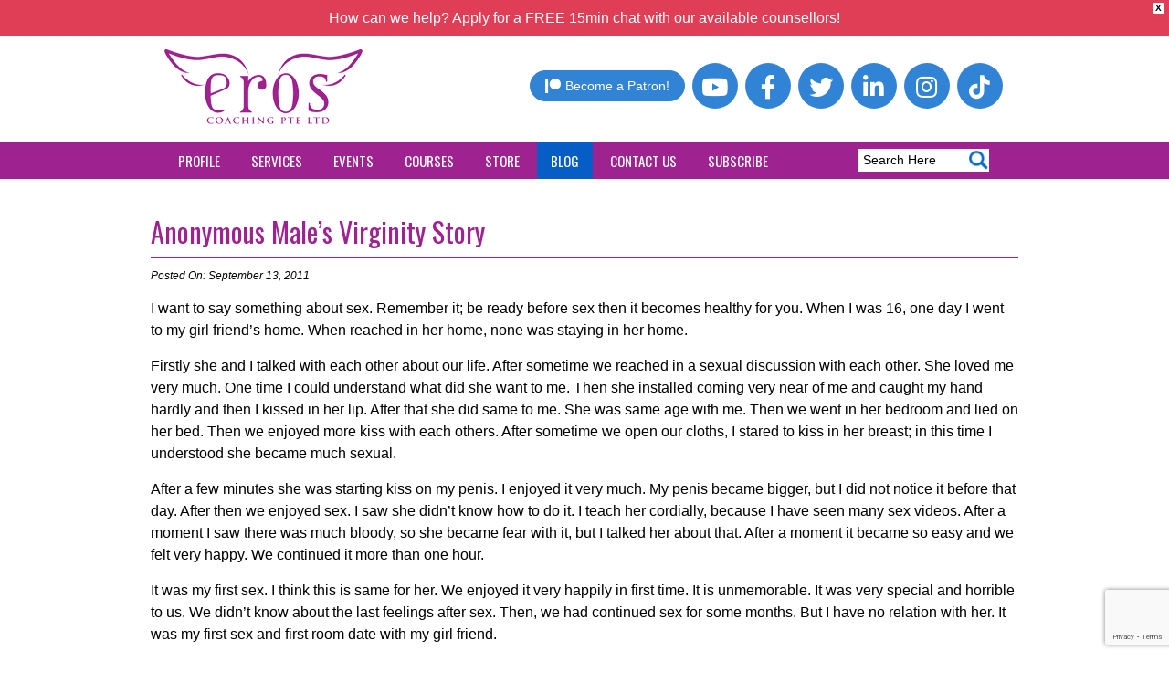

--- FILE ---
content_type: text/html; charset=UTF-8
request_url: https://www.eroscoaching.com/2011/09/anonymous-males-virginity-story/
body_size: 25645
content:
<!DOCTYPE html>
<html lang="en-US">
<head>
<meta charset="UTF-8" />
<meta name="viewport" content="width=device-width,initial-scale=1.0" />
<title>Anonymous Male&#039;s Virginity Story - Eros Coaching</title>
<meta name='robots' content='index, follow, max-image-preview:large, max-snippet:-1, max-video-preview:-1' />

	<!-- This site is optimized with the Yoast SEO plugin v26.8 - https://yoast.com/product/yoast-seo-wordpress/ -->
	<link rel="canonical" href="https://www.eroscoaching.com/2011/09/anonymous-males-virginity-story/" />
	<meta property="og:locale" content="en_US" />
	<meta property="og:type" content="article" />
	<meta property="og:title" content="Anonymous Male&#039;s Virginity Story - Eros Coaching" />
	<meta property="og:description" content="I want to say something about sex. Remember it; be ready before sex then it becomes healthy for you. When I was 16, one day I went to my girl friend’s home. When reached in her home, none was staying in her home. Firstly she and I talked with each other about our life. After [&hellip;]" />
	<meta property="og:url" content="https://www.eroscoaching.com/2011/09/anonymous-males-virginity-story/" />
	<meta property="og:site_name" content="Eros Coaching" />
	<meta property="article:publisher" content="https://www.facebook.com/eroscoaching" />
	<meta property="article:published_time" content="2011-09-13T10:00:02+00:00" />
	<meta property="article:modified_time" content="2021-06-12T15:36:55+00:00" />
	<meta property="og:image" content="https://www.eroscoaching.com/wp-content/uploads/2019/05/martha-social3.jpg" />
	<meta property="og:image:width" content="1200" />
	<meta property="og:image:height" content="630" />
	<meta property="og:image:type" content="image/jpeg" />
	<meta name="author" content="Dr. Martha Lee" />
	<meta name="twitter:card" content="summary_large_image" />
	<meta name="twitter:label1" content="Written by" />
	<meta name="twitter:data1" content="Dr. Martha Lee" />
	<meta name="twitter:label2" content="Est. reading time" />
	<meta name="twitter:data2" content="2 minutes" />
	<script type="application/ld+json" class="yoast-schema-graph">{"@context":"https://schema.org","@graph":[{"@type":"Article","@id":"https://www.eroscoaching.com/2011/09/anonymous-males-virginity-story/#article","isPartOf":{"@id":"https://www.eroscoaching.com/2011/09/anonymous-males-virginity-story/"},"author":{"name":"Dr. Martha Lee","@id":"https://www.eroscoaching.com/#/schema/person/a75dfa8d5fe8dfe2a4db1c46875de94e"},"headline":"Anonymous Male&#8217;s Virginity Story","datePublished":"2011-09-13T10:00:02+00:00","dateModified":"2021-06-12T15:36:55+00:00","mainEntityOfPage":{"@id":"https://www.eroscoaching.com/2011/09/anonymous-males-virginity-story/"},"wordCount":324,"publisher":{"@id":"https://www.eroscoaching.com/#organization"},"keywords":["Eros","Life"],"articleSection":["Blog"],"inLanguage":"en-US"},{"@type":"WebPage","@id":"https://www.eroscoaching.com/2011/09/anonymous-males-virginity-story/","url":"https://www.eroscoaching.com/2011/09/anonymous-males-virginity-story/","name":"Anonymous Male's Virginity Story - Eros Coaching","isPartOf":{"@id":"https://www.eroscoaching.com/#website"},"datePublished":"2011-09-13T10:00:02+00:00","dateModified":"2021-06-12T15:36:55+00:00","breadcrumb":{"@id":"https://www.eroscoaching.com/2011/09/anonymous-males-virginity-story/#breadcrumb"},"inLanguage":"en-US","potentialAction":[{"@type":"ReadAction","target":["https://www.eroscoaching.com/2011/09/anonymous-males-virginity-story/"]}]},{"@type":"BreadcrumbList","@id":"https://www.eroscoaching.com/2011/09/anonymous-males-virginity-story/#breadcrumb","itemListElement":[{"@type":"ListItem","position":1,"name":"Home","item":"https://www.eroscoaching.com/"},{"@type":"ListItem","position":2,"name":"Anonymous Male&#8217;s Virginity Story"}]},{"@type":"WebSite","@id":"https://www.eroscoaching.com/#website","url":"https://www.eroscoaching.com/","name":"Eros Coaching","description":"Relationship and Sexuality Counseling/ Therapy","publisher":{"@id":"https://www.eroscoaching.com/#organization"},"potentialAction":[{"@type":"SearchAction","target":{"@type":"EntryPoint","urlTemplate":"https://www.eroscoaching.com/?s={search_term_string}"},"query-input":{"@type":"PropertyValueSpecification","valueRequired":true,"valueName":"search_term_string"}}],"inLanguage":"en-US"},{"@type":"Organization","@id":"https://www.eroscoaching.com/#organization","name":"Eros Coaching","url":"https://www.eroscoaching.com/","logo":{"@type":"ImageObject","inLanguage":"en-US","@id":"https://www.eroscoaching.com/#/schema/logo/image/","url":"https://www.eroscoaching.com/wp-content/uploads/2023/11/logo.png","contentUrl":"https://www.eroscoaching.com/wp-content/uploads/2023/11/logo.png","width":217,"height":82,"caption":"Eros Coaching"},"image":{"@id":"https://www.eroscoaching.com/#/schema/logo/image/"},"sameAs":["https://www.facebook.com/eroscoaching"]},{"@type":"Person","@id":"https://www.eroscoaching.com/#/schema/person/a75dfa8d5fe8dfe2a4db1c46875de94e","name":"Dr. Martha Lee","image":{"@type":"ImageObject","inLanguage":"en-US","@id":"https://www.eroscoaching.com/#/schema/person/image/","url":"https://secure.gravatar.com/avatar/c73429508c3867defd67109488aa208b739f96d0a0547a9563d3a546c89f0854?s=96&d=mm&r=g","contentUrl":"https://secure.gravatar.com/avatar/c73429508c3867defd67109488aa208b739f96d0a0547a9563d3a546c89f0854?s=96&d=mm&r=g","caption":"Dr. Martha Lee"},"description":"Clinical Sexologist of Eros Coaching","sameAs":["https://www.eroscoaching.com"],"url":"https://www.eroscoaching.com/author/dr-martha-lee/"}]}</script>
	<!-- / Yoast SEO plugin. -->


<link rel="alternate" title="oEmbed (JSON)" type="application/json+oembed" href="https://www.eroscoaching.com/wp-json/oembed/1.0/embed?url=https%3A%2F%2Fwww.eroscoaching.com%2F2011%2F09%2Fanonymous-males-virginity-story%2F" />
<link rel="alternate" title="oEmbed (XML)" type="text/xml+oembed" href="https://www.eroscoaching.com/wp-json/oembed/1.0/embed?url=https%3A%2F%2Fwww.eroscoaching.com%2F2011%2F09%2Fanonymous-males-virginity-story%2F&#038;format=xml" />
		<!-- This site uses the Google Analytics by MonsterInsights plugin v9.11.1 - Using Analytics tracking - https://www.monsterinsights.com/ -->
							<script src="//www.googletagmanager.com/gtag/js?id=G-XEETN7HM6H"  data-cfasync="false" data-wpfc-render="false" type="text/javascript" async></script>
			<script data-cfasync="false" data-wpfc-render="false" type="text/javascript">
				var mi_version = '9.11.1';
				var mi_track_user = true;
				var mi_no_track_reason = '';
								var MonsterInsightsDefaultLocations = {"page_location":"https:\/\/www.eroscoaching.com\/2011\/09\/anonymous-males-virginity-story\/"};
								if ( typeof MonsterInsightsPrivacyGuardFilter === 'function' ) {
					var MonsterInsightsLocations = (typeof MonsterInsightsExcludeQuery === 'object') ? MonsterInsightsPrivacyGuardFilter( MonsterInsightsExcludeQuery ) : MonsterInsightsPrivacyGuardFilter( MonsterInsightsDefaultLocations );
				} else {
					var MonsterInsightsLocations = (typeof MonsterInsightsExcludeQuery === 'object') ? MonsterInsightsExcludeQuery : MonsterInsightsDefaultLocations;
				}

								var disableStrs = [
										'ga-disable-G-XEETN7HM6H',
									];

				/* Function to detect opted out users */
				function __gtagTrackerIsOptedOut() {
					for (var index = 0; index < disableStrs.length; index++) {
						if (document.cookie.indexOf(disableStrs[index] + '=true') > -1) {
							return true;
						}
					}

					return false;
				}

				/* Disable tracking if the opt-out cookie exists. */
				if (__gtagTrackerIsOptedOut()) {
					for (var index = 0; index < disableStrs.length; index++) {
						window[disableStrs[index]] = true;
					}
				}

				/* Opt-out function */
				function __gtagTrackerOptout() {
					for (var index = 0; index < disableStrs.length; index++) {
						document.cookie = disableStrs[index] + '=true; expires=Thu, 31 Dec 2099 23:59:59 UTC; path=/';
						window[disableStrs[index]] = true;
					}
				}

				if ('undefined' === typeof gaOptout) {
					function gaOptout() {
						__gtagTrackerOptout();
					}
				}
								window.dataLayer = window.dataLayer || [];

				window.MonsterInsightsDualTracker = {
					helpers: {},
					trackers: {},
				};
				if (mi_track_user) {
					function __gtagDataLayer() {
						dataLayer.push(arguments);
					}

					function __gtagTracker(type, name, parameters) {
						if (!parameters) {
							parameters = {};
						}

						if (parameters.send_to) {
							__gtagDataLayer.apply(null, arguments);
							return;
						}

						if (type === 'event') {
														parameters.send_to = monsterinsights_frontend.v4_id;
							var hookName = name;
							if (typeof parameters['event_category'] !== 'undefined') {
								hookName = parameters['event_category'] + ':' + name;
							}

							if (typeof MonsterInsightsDualTracker.trackers[hookName] !== 'undefined') {
								MonsterInsightsDualTracker.trackers[hookName](parameters);
							} else {
								__gtagDataLayer('event', name, parameters);
							}
							
						} else {
							__gtagDataLayer.apply(null, arguments);
						}
					}

					__gtagTracker('js', new Date());
					__gtagTracker('set', {
						'developer_id.dZGIzZG': true,
											});
					if ( MonsterInsightsLocations.page_location ) {
						__gtagTracker('set', MonsterInsightsLocations);
					}
										__gtagTracker('config', 'G-XEETN7HM6H', {"forceSSL":"true","link_attribution":"true"} );
										window.gtag = __gtagTracker;										(function () {
						/* https://developers.google.com/analytics/devguides/collection/analyticsjs/ */
						/* ga and __gaTracker compatibility shim. */
						var noopfn = function () {
							return null;
						};
						var newtracker = function () {
							return new Tracker();
						};
						var Tracker = function () {
							return null;
						};
						var p = Tracker.prototype;
						p.get = noopfn;
						p.set = noopfn;
						p.send = function () {
							var args = Array.prototype.slice.call(arguments);
							args.unshift('send');
							__gaTracker.apply(null, args);
						};
						var __gaTracker = function () {
							var len = arguments.length;
							if (len === 0) {
								return;
							}
							var f = arguments[len - 1];
							if (typeof f !== 'object' || f === null || typeof f.hitCallback !== 'function') {
								if ('send' === arguments[0]) {
									var hitConverted, hitObject = false, action;
									if ('event' === arguments[1]) {
										if ('undefined' !== typeof arguments[3]) {
											hitObject = {
												'eventAction': arguments[3],
												'eventCategory': arguments[2],
												'eventLabel': arguments[4],
												'value': arguments[5] ? arguments[5] : 1,
											}
										}
									}
									if ('pageview' === arguments[1]) {
										if ('undefined' !== typeof arguments[2]) {
											hitObject = {
												'eventAction': 'page_view',
												'page_path': arguments[2],
											}
										}
									}
									if (typeof arguments[2] === 'object') {
										hitObject = arguments[2];
									}
									if (typeof arguments[5] === 'object') {
										Object.assign(hitObject, arguments[5]);
									}
									if ('undefined' !== typeof arguments[1].hitType) {
										hitObject = arguments[1];
										if ('pageview' === hitObject.hitType) {
											hitObject.eventAction = 'page_view';
										}
									}
									if (hitObject) {
										action = 'timing' === arguments[1].hitType ? 'timing_complete' : hitObject.eventAction;
										hitConverted = mapArgs(hitObject);
										__gtagTracker('event', action, hitConverted);
									}
								}
								return;
							}

							function mapArgs(args) {
								var arg, hit = {};
								var gaMap = {
									'eventCategory': 'event_category',
									'eventAction': 'event_action',
									'eventLabel': 'event_label',
									'eventValue': 'event_value',
									'nonInteraction': 'non_interaction',
									'timingCategory': 'event_category',
									'timingVar': 'name',
									'timingValue': 'value',
									'timingLabel': 'event_label',
									'page': 'page_path',
									'location': 'page_location',
									'title': 'page_title',
									'referrer' : 'page_referrer',
								};
								for (arg in args) {
																		if (!(!args.hasOwnProperty(arg) || !gaMap.hasOwnProperty(arg))) {
										hit[gaMap[arg]] = args[arg];
									} else {
										hit[arg] = args[arg];
									}
								}
								return hit;
							}

							try {
								f.hitCallback();
							} catch (ex) {
							}
						};
						__gaTracker.create = newtracker;
						__gaTracker.getByName = newtracker;
						__gaTracker.getAll = function () {
							return [];
						};
						__gaTracker.remove = noopfn;
						__gaTracker.loaded = true;
						window['__gaTracker'] = __gaTracker;
					})();
									} else {
										console.log("");
					(function () {
						function __gtagTracker() {
							return null;
						}

						window['__gtagTracker'] = __gtagTracker;
						window['gtag'] = __gtagTracker;
					})();
									}
			</script>
							<!-- / Google Analytics by MonsterInsights -->
		<style id='wp-img-auto-sizes-contain-inline-css' type='text/css'>
img:is([sizes=auto i],[sizes^="auto," i]){contain-intrinsic-size:3000px 1500px}
/*# sourceURL=wp-img-auto-sizes-contain-inline-css */
</style>
<style id='cf-frontend-style-inline-css' type='text/css'>
@font-face {
	font-family: 'Angelina';
	font-weight: 100;
	font-display: auto;
	src: url('https://www.eroscoaching.com/wp-content/uploads/2022/03/Free-Version-Angelina.ttf') format('truetype');
}
@font-face {
	font-family: 'Angelina';
	font-weight: 100;
	font-display: auto;
	src: url('https://www.eroscoaching.com/wp-content/uploads/2022/03/Free-Version-Angelina.ttf') format('truetype');
}
/*# sourceURL=cf-frontend-style-inline-css */
</style>
<link rel='stylesheet' id='uacf7-spam-protection-css-css' href='https://www.eroscoaching.com/wp-content/plugins/ultimate-addons-for-contact-form-7/addons/spam-protection/assets/css/spam-protection-style.css?ver=6.1.4' type='text/css' media='all' />
<style id='wp-emoji-styles-inline-css' type='text/css'>

	img.wp-smiley, img.emoji {
		display: inline !important;
		border: none !important;
		box-shadow: none !important;
		height: 1em !important;
		width: 1em !important;
		margin: 0 0.07em !important;
		vertical-align: -0.1em !important;
		background: none !important;
		padding: 0 !important;
	}
/*# sourceURL=wp-emoji-styles-inline-css */
</style>
<link rel='stylesheet' id='wp-block-library-css' href='https://www.eroscoaching.com/wp-includes/css/dist/block-library/style.min.css?ver=6.9' type='text/css' media='all' />
<style id='classic-theme-styles-inline-css' type='text/css'>
/*! This file is auto-generated */
.wp-block-button__link{color:#fff;background-color:#32373c;border-radius:9999px;box-shadow:none;text-decoration:none;padding:calc(.667em + 2px) calc(1.333em + 2px);font-size:1.125em}.wp-block-file__button{background:#32373c;color:#fff;text-decoration:none}
/*# sourceURL=/wp-includes/css/classic-themes.min.css */
</style>
<link rel='stylesheet' id='wp-components-css' href='https://www.eroscoaching.com/wp-includes/css/dist/components/style.min.css?ver=6.9' type='text/css' media='all' />
<link rel='stylesheet' id='wp-preferences-css' href='https://www.eroscoaching.com/wp-includes/css/dist/preferences/style.min.css?ver=6.9' type='text/css' media='all' />
<link rel='stylesheet' id='wp-block-editor-css' href='https://www.eroscoaching.com/wp-includes/css/dist/block-editor/style.min.css?ver=6.9' type='text/css' media='all' />
<link rel='stylesheet' id='popup-maker-block-library-style-css' href='https://www.eroscoaching.com/wp-content/plugins/popup-maker/dist/packages/block-library-style.css?ver=dbea705cfafe089d65f1' type='text/css' media='all' />
<style id='global-styles-inline-css' type='text/css'>
:root{--wp--preset--aspect-ratio--square: 1;--wp--preset--aspect-ratio--4-3: 4/3;--wp--preset--aspect-ratio--3-4: 3/4;--wp--preset--aspect-ratio--3-2: 3/2;--wp--preset--aspect-ratio--2-3: 2/3;--wp--preset--aspect-ratio--16-9: 16/9;--wp--preset--aspect-ratio--9-16: 9/16;--wp--preset--color--black: #000000;--wp--preset--color--cyan-bluish-gray: #abb8c3;--wp--preset--color--white: #ffffff;--wp--preset--color--pale-pink: #f78da7;--wp--preset--color--vivid-red: #cf2e2e;--wp--preset--color--luminous-vivid-orange: #ff6900;--wp--preset--color--luminous-vivid-amber: #fcb900;--wp--preset--color--light-green-cyan: #7bdcb5;--wp--preset--color--vivid-green-cyan: #00d084;--wp--preset--color--pale-cyan-blue: #8ed1fc;--wp--preset--color--vivid-cyan-blue: #0693e3;--wp--preset--color--vivid-purple: #9b51e0;--wp--preset--gradient--vivid-cyan-blue-to-vivid-purple: linear-gradient(135deg,rgb(6,147,227) 0%,rgb(155,81,224) 100%);--wp--preset--gradient--light-green-cyan-to-vivid-green-cyan: linear-gradient(135deg,rgb(122,220,180) 0%,rgb(0,208,130) 100%);--wp--preset--gradient--luminous-vivid-amber-to-luminous-vivid-orange: linear-gradient(135deg,rgb(252,185,0) 0%,rgb(255,105,0) 100%);--wp--preset--gradient--luminous-vivid-orange-to-vivid-red: linear-gradient(135deg,rgb(255,105,0) 0%,rgb(207,46,46) 100%);--wp--preset--gradient--very-light-gray-to-cyan-bluish-gray: linear-gradient(135deg,rgb(238,238,238) 0%,rgb(169,184,195) 100%);--wp--preset--gradient--cool-to-warm-spectrum: linear-gradient(135deg,rgb(74,234,220) 0%,rgb(151,120,209) 20%,rgb(207,42,186) 40%,rgb(238,44,130) 60%,rgb(251,105,98) 80%,rgb(254,248,76) 100%);--wp--preset--gradient--blush-light-purple: linear-gradient(135deg,rgb(255,206,236) 0%,rgb(152,150,240) 100%);--wp--preset--gradient--blush-bordeaux: linear-gradient(135deg,rgb(254,205,165) 0%,rgb(254,45,45) 50%,rgb(107,0,62) 100%);--wp--preset--gradient--luminous-dusk: linear-gradient(135deg,rgb(255,203,112) 0%,rgb(199,81,192) 50%,rgb(65,88,208) 100%);--wp--preset--gradient--pale-ocean: linear-gradient(135deg,rgb(255,245,203) 0%,rgb(182,227,212) 50%,rgb(51,167,181) 100%);--wp--preset--gradient--electric-grass: linear-gradient(135deg,rgb(202,248,128) 0%,rgb(113,206,126) 100%);--wp--preset--gradient--midnight: linear-gradient(135deg,rgb(2,3,129) 0%,rgb(40,116,252) 100%);--wp--preset--font-size--small: 13px;--wp--preset--font-size--medium: 20px;--wp--preset--font-size--large: 36px;--wp--preset--font-size--x-large: 42px;--wp--preset--spacing--20: 0.44rem;--wp--preset--spacing--30: 0.67rem;--wp--preset--spacing--40: 1rem;--wp--preset--spacing--50: 1.5rem;--wp--preset--spacing--60: 2.25rem;--wp--preset--spacing--70: 3.38rem;--wp--preset--spacing--80: 5.06rem;--wp--preset--shadow--natural: 6px 6px 9px rgba(0, 0, 0, 0.2);--wp--preset--shadow--deep: 12px 12px 50px rgba(0, 0, 0, 0.4);--wp--preset--shadow--sharp: 6px 6px 0px rgba(0, 0, 0, 0.2);--wp--preset--shadow--outlined: 6px 6px 0px -3px rgb(255, 255, 255), 6px 6px rgb(0, 0, 0);--wp--preset--shadow--crisp: 6px 6px 0px rgb(0, 0, 0);}:where(.is-layout-flex){gap: 0.5em;}:where(.is-layout-grid){gap: 0.5em;}body .is-layout-flex{display: flex;}.is-layout-flex{flex-wrap: wrap;align-items: center;}.is-layout-flex > :is(*, div){margin: 0;}body .is-layout-grid{display: grid;}.is-layout-grid > :is(*, div){margin: 0;}:where(.wp-block-columns.is-layout-flex){gap: 2em;}:where(.wp-block-columns.is-layout-grid){gap: 2em;}:where(.wp-block-post-template.is-layout-flex){gap: 1.25em;}:where(.wp-block-post-template.is-layout-grid){gap: 1.25em;}.has-black-color{color: var(--wp--preset--color--black) !important;}.has-cyan-bluish-gray-color{color: var(--wp--preset--color--cyan-bluish-gray) !important;}.has-white-color{color: var(--wp--preset--color--white) !important;}.has-pale-pink-color{color: var(--wp--preset--color--pale-pink) !important;}.has-vivid-red-color{color: var(--wp--preset--color--vivid-red) !important;}.has-luminous-vivid-orange-color{color: var(--wp--preset--color--luminous-vivid-orange) !important;}.has-luminous-vivid-amber-color{color: var(--wp--preset--color--luminous-vivid-amber) !important;}.has-light-green-cyan-color{color: var(--wp--preset--color--light-green-cyan) !important;}.has-vivid-green-cyan-color{color: var(--wp--preset--color--vivid-green-cyan) !important;}.has-pale-cyan-blue-color{color: var(--wp--preset--color--pale-cyan-blue) !important;}.has-vivid-cyan-blue-color{color: var(--wp--preset--color--vivid-cyan-blue) !important;}.has-vivid-purple-color{color: var(--wp--preset--color--vivid-purple) !important;}.has-black-background-color{background-color: var(--wp--preset--color--black) !important;}.has-cyan-bluish-gray-background-color{background-color: var(--wp--preset--color--cyan-bluish-gray) !important;}.has-white-background-color{background-color: var(--wp--preset--color--white) !important;}.has-pale-pink-background-color{background-color: var(--wp--preset--color--pale-pink) !important;}.has-vivid-red-background-color{background-color: var(--wp--preset--color--vivid-red) !important;}.has-luminous-vivid-orange-background-color{background-color: var(--wp--preset--color--luminous-vivid-orange) !important;}.has-luminous-vivid-amber-background-color{background-color: var(--wp--preset--color--luminous-vivid-amber) !important;}.has-light-green-cyan-background-color{background-color: var(--wp--preset--color--light-green-cyan) !important;}.has-vivid-green-cyan-background-color{background-color: var(--wp--preset--color--vivid-green-cyan) !important;}.has-pale-cyan-blue-background-color{background-color: var(--wp--preset--color--pale-cyan-blue) !important;}.has-vivid-cyan-blue-background-color{background-color: var(--wp--preset--color--vivid-cyan-blue) !important;}.has-vivid-purple-background-color{background-color: var(--wp--preset--color--vivid-purple) !important;}.has-black-border-color{border-color: var(--wp--preset--color--black) !important;}.has-cyan-bluish-gray-border-color{border-color: var(--wp--preset--color--cyan-bluish-gray) !important;}.has-white-border-color{border-color: var(--wp--preset--color--white) !important;}.has-pale-pink-border-color{border-color: var(--wp--preset--color--pale-pink) !important;}.has-vivid-red-border-color{border-color: var(--wp--preset--color--vivid-red) !important;}.has-luminous-vivid-orange-border-color{border-color: var(--wp--preset--color--luminous-vivid-orange) !important;}.has-luminous-vivid-amber-border-color{border-color: var(--wp--preset--color--luminous-vivid-amber) !important;}.has-light-green-cyan-border-color{border-color: var(--wp--preset--color--light-green-cyan) !important;}.has-vivid-green-cyan-border-color{border-color: var(--wp--preset--color--vivid-green-cyan) !important;}.has-pale-cyan-blue-border-color{border-color: var(--wp--preset--color--pale-cyan-blue) !important;}.has-vivid-cyan-blue-border-color{border-color: var(--wp--preset--color--vivid-cyan-blue) !important;}.has-vivid-purple-border-color{border-color: var(--wp--preset--color--vivid-purple) !important;}.has-vivid-cyan-blue-to-vivid-purple-gradient-background{background: var(--wp--preset--gradient--vivid-cyan-blue-to-vivid-purple) !important;}.has-light-green-cyan-to-vivid-green-cyan-gradient-background{background: var(--wp--preset--gradient--light-green-cyan-to-vivid-green-cyan) !important;}.has-luminous-vivid-amber-to-luminous-vivid-orange-gradient-background{background: var(--wp--preset--gradient--luminous-vivid-amber-to-luminous-vivid-orange) !important;}.has-luminous-vivid-orange-to-vivid-red-gradient-background{background: var(--wp--preset--gradient--luminous-vivid-orange-to-vivid-red) !important;}.has-very-light-gray-to-cyan-bluish-gray-gradient-background{background: var(--wp--preset--gradient--very-light-gray-to-cyan-bluish-gray) !important;}.has-cool-to-warm-spectrum-gradient-background{background: var(--wp--preset--gradient--cool-to-warm-spectrum) !important;}.has-blush-light-purple-gradient-background{background: var(--wp--preset--gradient--blush-light-purple) !important;}.has-blush-bordeaux-gradient-background{background: var(--wp--preset--gradient--blush-bordeaux) !important;}.has-luminous-dusk-gradient-background{background: var(--wp--preset--gradient--luminous-dusk) !important;}.has-pale-ocean-gradient-background{background: var(--wp--preset--gradient--pale-ocean) !important;}.has-electric-grass-gradient-background{background: var(--wp--preset--gradient--electric-grass) !important;}.has-midnight-gradient-background{background: var(--wp--preset--gradient--midnight) !important;}.has-small-font-size{font-size: var(--wp--preset--font-size--small) !important;}.has-medium-font-size{font-size: var(--wp--preset--font-size--medium) !important;}.has-large-font-size{font-size: var(--wp--preset--font-size--large) !important;}.has-x-large-font-size{font-size: var(--wp--preset--font-size--x-large) !important;}
:where(.wp-block-post-template.is-layout-flex){gap: 1.25em;}:where(.wp-block-post-template.is-layout-grid){gap: 1.25em;}
:where(.wp-block-term-template.is-layout-flex){gap: 1.25em;}:where(.wp-block-term-template.is-layout-grid){gap: 1.25em;}
:where(.wp-block-columns.is-layout-flex){gap: 2em;}:where(.wp-block-columns.is-layout-grid){gap: 2em;}
:root :where(.wp-block-pullquote){font-size: 1.5em;line-height: 1.6;}
/*# sourceURL=global-styles-inline-css */
</style>
<link rel='stylesheet' id='acoplw-style-css' href='https://www.eroscoaching.com/wp-content/plugins/aco-product-labels-for-woocommerce/includes/../assets/css/frontend.css?ver=1.5.13' type='text/css' media='all' />
<link rel='stylesheet' id='contact-form-7-css' href='https://www.eroscoaching.com/wp-content/plugins/contact-form-7/includes/css/styles.css?ver=6.1.4' type='text/css' media='all' />
<link rel='stylesheet' id='events-manager-css' href='https://www.eroscoaching.com/wp-content/plugins/events-manager/includes/css/events-manager.min.css?ver=7.2.3.1' type='text/css' media='all' />
<link rel='stylesheet' id='woocommerce-layout-css' href='https://www.eroscoaching.com/wp-content/plugins/woocommerce/assets/css/woocommerce-layout.css?ver=10.4.3' type='text/css' media='all' />
<link rel='stylesheet' id='woocommerce-smallscreen-css' href='https://www.eroscoaching.com/wp-content/plugins/woocommerce/assets/css/woocommerce-smallscreen.css?ver=10.4.3' type='text/css' media='only screen and (max-width: 768px)' />
<link rel='stylesheet' id='woocommerce-general-css' href='https://www.eroscoaching.com/wp-content/plugins/woocommerce/assets/css/woocommerce.css?ver=10.4.3' type='text/css' media='all' />
<style id='woocommerce-inline-inline-css' type='text/css'>
.woocommerce form .form-row .required { visibility: visible; }
/*# sourceURL=woocommerce-inline-inline-css */
</style>
<link rel='stylesheet' id='woo-variation-swatches-css' href='https://www.eroscoaching.com/wp-content/plugins/woo-variation-swatches/assets/css/frontend.min.css?ver=1764599862' type='text/css' media='all' />
<style id='woo-variation-swatches-inline-css' type='text/css'>
:root {
--wvs-tick:url("data:image/svg+xml;utf8,%3Csvg filter='drop-shadow(0px 0px 2px rgb(0 0 0 / .8))' xmlns='http://www.w3.org/2000/svg'  viewBox='0 0 30 30'%3E%3Cpath fill='none' stroke='%23ffffff' stroke-linecap='round' stroke-linejoin='round' stroke-width='4' d='M4 16L11 23 27 7'/%3E%3C/svg%3E");

--wvs-cross:url("data:image/svg+xml;utf8,%3Csvg filter='drop-shadow(0px 0px 5px rgb(255 255 255 / .6))' xmlns='http://www.w3.org/2000/svg' width='72px' height='72px' viewBox='0 0 24 24'%3E%3Cpath fill='none' stroke='%23ff0000' stroke-linecap='round' stroke-width='0.6' d='M5 5L19 19M19 5L5 19'/%3E%3C/svg%3E");
--wvs-single-product-item-width:30px;
--wvs-single-product-item-height:30px;
--wvs-single-product-item-font-size:16px}
/*# sourceURL=woo-variation-swatches-inline-css */
</style>
<link rel='stylesheet' id='wpfront-notification-bar-css' href='https://www.eroscoaching.com/wp-content/plugins/wpfront-notification-bar/css/wpfront-notification-bar.min.css?ver=3.5.1.05102' type='text/css' media='all' />
<link rel='stylesheet' id='wpfront-notification-bar-custom-css' href='https://www.eroscoaching.com/wp-content/plugins/wpfront-notification-bar/css/wpfront-notification-bar-custom-css/?ver=3.5.1.05102.1756413413' type='text/css' media='all' />
<link rel='stylesheet' id='main-css' href='https://www.eroscoaching.com/wp-content/themes/eroscoaching_theme/css/main.css?ver=6.9' type='text/css' media='all' />
<link rel='stylesheet' id='general-css' href='https://www.eroscoaching.com/wp-content/themes/eroscoaching_theme/css/general.css?ver=6.9' type='text/css' media='all' />
<link rel='stylesheet' id='elementor-icons-css' href='https://www.eroscoaching.com/wp-content/plugins/elementor/assets/lib/eicons/css/elementor-icons.min.css?ver=5.46.0' type='text/css' media='all' />
<link rel='stylesheet' id='elementor-frontend-css' href='https://www.eroscoaching.com/wp-content/plugins/elementor/assets/css/frontend.min.css?ver=3.34.3' type='text/css' media='all' />
<link rel='stylesheet' id='elementor-post-68111-css' href='https://www.eroscoaching.com/wp-content/uploads/elementor/css/post-68111.css?ver=1769609831' type='text/css' media='all' />
<link rel='stylesheet' id='elementor-pro-css' href='https://www.eroscoaching.com/wp-content/plugins/elementor-pro/assets/css/frontend.min.css?ver=3.7.7' type='text/css' media='all' />
<link rel='stylesheet' id='font-awesome-5-all-css' href='https://www.eroscoaching.com/wp-content/plugins/elementor/assets/lib/font-awesome/css/all.min.css?ver=3.34.3' type='text/css' media='all' />
<link rel='stylesheet' id='font-awesome-4-shim-css' href='https://www.eroscoaching.com/wp-content/plugins/elementor/assets/lib/font-awesome/css/v4-shims.min.css?ver=3.34.3' type='text/css' media='all' />
<link rel='stylesheet' id='pp-extensions-css' href='https://www.eroscoaching.com/wp-content/plugins/powerpack-elements/assets/css/min/extensions.min.css?ver=2.12.15' type='text/css' media='all' />
<link rel='stylesheet' id='pp-tooltip-css' href='https://www.eroscoaching.com/wp-content/plugins/powerpack-elements/assets/css/min/tooltip.min.css?ver=2.12.15' type='text/css' media='all' />
<link rel='stylesheet' id='uacf7-frontend-style-css' href='https://www.eroscoaching.com/wp-content/plugins/ultimate-addons-for-contact-form-7/assets/css/uacf7-frontend.css?ver=6.9' type='text/css' media='all' />
<link rel='stylesheet' id='uacf7-form-style-css' href='https://www.eroscoaching.com/wp-content/plugins/ultimate-addons-for-contact-form-7/assets/css/form-style.css?ver=6.9' type='text/css' media='all' />
<link rel='stylesheet' id='uacf7-column-css' href='https://www.eroscoaching.com/wp-content/plugins/ultimate-addons-for-contact-form-7/addons/column/grid/columns.css?ver=6.9' type='text/css' media='all' />
<link rel='stylesheet' id='popup-maker-site-css' href='https://www.eroscoaching.com/wp-content/plugins/popup-maker/dist/assets/site.css?ver=1.21.5' type='text/css' media='all' />
<style id='popup-maker-site-inline-css' type='text/css'>
/* Popup Google Fonts */
@import url('//fonts.googleapis.com/css?family=Acme|Montserrat');

/* Popup Theme 67092: Content Only - For use with page builders or block editor */
.pum-theme-67092, .pum-theme-content-only { background-color: rgba( 0, 0, 0, 0.70 ) } 
.pum-theme-67092 .pum-container, .pum-theme-content-only .pum-container { padding: 0px; border-radius: 0px; border: 1px none #000000; box-shadow: 0px 0px 0px 0px rgba( 2, 2, 2, 0.00 ) } 
.pum-theme-67092 .pum-title, .pum-theme-content-only .pum-title { color: #000000; text-align: left; text-shadow: 0px 0px 0px rgba( 2, 2, 2, 0.23 ); font-family: inherit; font-weight: 400; font-size: 32px; line-height: 36px } 
.pum-theme-67092 .pum-content, .pum-theme-content-only .pum-content { color: #8c8c8c; font-family: inherit; font-weight: 400 } 
.pum-theme-67092 .pum-content + .pum-close, .pum-theme-content-only .pum-content + .pum-close { position: absolute; height: 18px; width: 18px; left: auto; right: 7px; bottom: auto; top: 7px; padding: 0px; color: #000000; font-family: inherit; font-weight: 700; font-size: 20px; line-height: 20px; border: 1px none #ffffff; border-radius: 15px; box-shadow: 0px 0px 0px 0px rgba( 2, 2, 2, 0.00 ); text-shadow: 0px 0px 0px rgba( 0, 0, 0, 0.00 ); background-color: rgba( 255, 255, 255, 0.00 ) } 

/* Popup Theme 63287: Floating Bar - Soft Blue */
.pum-theme-63287, .pum-theme-floating-bar { background-color: rgba( 255, 255, 255, 0.00 ) } 
.pum-theme-63287 .pum-container, .pum-theme-floating-bar .pum-container { padding: 8px; border-radius: 0px; border: 1px none #000000; box-shadow: 1px 1px 3px 0px rgba( 2, 2, 2, 0.23 ); background-color: rgba( 238, 246, 252, 1.00 ) } 
.pum-theme-63287 .pum-title, .pum-theme-floating-bar .pum-title { color: #505050; text-align: left; text-shadow: 0px 0px 0px rgba( 2, 2, 2, 0.23 ); font-family: inherit; font-weight: 400; font-size: 32px; line-height: 36px } 
.pum-theme-63287 .pum-content, .pum-theme-floating-bar .pum-content { color: #505050; font-family: inherit; font-weight: 400 } 
.pum-theme-63287 .pum-content + .pum-close, .pum-theme-floating-bar .pum-content + .pum-close { position: absolute; height: 18px; width: 18px; left: auto; right: 5px; bottom: auto; top: 50%; padding: 0px; color: #505050; font-family: Sans-Serif; font-weight: 700; font-size: 15px; line-height: 18px; border: 1px solid #505050; border-radius: 15px; box-shadow: 0px 0px 0px 0px rgba( 2, 2, 2, 0.00 ); text-shadow: 0px 0px 0px rgba( 0, 0, 0, 0.00 ); background-color: rgba( 255, 255, 255, 0.00 ); transform: translate(0, -50%) } 

/* Popup Theme 20547: RGSG Options */
.pum-theme-20547, .pum-theme-rgsg-options { background-color: rgba( 255, 255, 255, 0.50 ) } 
.pum-theme-20547 .pum-container, .pum-theme-rgsg-options .pum-container { padding: 10px; border-radius: 5px; border: 2px solid #9e2290; box-shadow: 1px 1px 3px 0px rgba( 2, 2, 2, 0.23 ); background-color: rgba( 255, 255, 255, 1.00 ) } 
.pum-theme-20547 .pum-title, .pum-theme-rgsg-options .pum-title { color: #000000; text-align: left; text-shadow: 0px 0px 0px rgba( 2, 2, 2, 0.23 ); font-family: inherit; font-size: 32px; line-height: 36px } 
.pum-theme-20547 .pum-content, .pum-theme-rgsg-options .pum-content { color: #000000; font-family: inherit } 
.pum-theme-20547 .pum-content + .pum-close, .pum-theme-rgsg-options .pum-content + .pum-close { position: absolute; height: auto; width: auto; left: auto; right: 0px; bottom: auto; top: 0px; padding: 8px; color: #ffffff; font-family: inherit; font-size: 12px; line-height: 14px; border: 1px none #ffffff; border-radius: 0px; box-shadow: 0px 0px 0px 0px rgba( 2, 2, 2, 0.23 ); text-shadow: 0px 0px 0px rgba( 0, 0, 0, 0.23 ); background-color: rgba( 158, 34, 144, 1.00 ) } 

/* Popup Theme 20543: Framed Border */
.pum-theme-20543, .pum-theme-framed-border { background-color: rgba( 255, 255, 255, 0.50 ) } 
.pum-theme-20543 .pum-container, .pum-theme-framed-border .pum-container { padding: 18px; border-radius: 0px; border: 20px outset #dd3333; box-shadow: 1px 1px 3px 0px rgba( 2, 2, 2, 0.97 ) inset; background-color: rgba( 255, 251, 239, 1.00 ) } 
.pum-theme-20543 .pum-title, .pum-theme-framed-border .pum-title { color: #000000; text-align: left; text-shadow: 0px 0px 0px rgba( 2, 2, 2, 0.23 ); font-family: inherit; font-size: 32px; line-height: 36px } 
.pum-theme-20543 .pum-content, .pum-theme-framed-border .pum-content { color: #2d2d2d; font-family: inherit } 
.pum-theme-20543 .pum-content + .pum-close, .pum-theme-framed-border .pum-content + .pum-close { position: absolute; height: 20px; width: 20px; left: auto; right: -20px; bottom: auto; top: -20px; padding: 0px; color: #ffffff; font-family: Acme; font-size: 20px; line-height: 20px; border: 1px none #ffffff; border-radius: 0px; box-shadow: 0px 0px 0px 0px rgba( 2, 2, 2, 0.23 ); text-shadow: 0px 0px 0px rgba( 0, 0, 0, 0.23 ); background-color: rgba( 0, 0, 0, 0.55 ) } 

/* Popup Theme 20542: Cutting Edge */
.pum-theme-20542, .pum-theme-cutting-edge { background-color: rgba( 0, 0, 0, 0.50 ) } 
.pum-theme-20542 .pum-container, .pum-theme-cutting-edge .pum-container { padding: 18px; border-radius: 0px; border: 1px none #000000; box-shadow: 0px 10px 25px 0px rgba( 2, 2, 2, 0.50 ); background-color: rgba( 30, 115, 190, 1.00 ) } 
.pum-theme-20542 .pum-title, .pum-theme-cutting-edge .pum-title { color: #ffffff; text-align: left; text-shadow: 0px 0px 0px rgba( 2, 2, 2, 0.23 ); font-family: Sans-Serif; font-size: 26px; line-height: 28px } 
.pum-theme-20542 .pum-content, .pum-theme-cutting-edge .pum-content { color: #ffffff; font-family: inherit } 
.pum-theme-20542 .pum-content + .pum-close, .pum-theme-cutting-edge .pum-content + .pum-close { position: absolute; height: 24px; width: 24px; left: auto; right: 0px; bottom: auto; top: 0px; padding: 0px; color: #1e73be; font-family: inherit; font-size: 32px; line-height: 24px; border: 1px none #ffffff; border-radius: 0px; box-shadow: -1px 1px 1px 0px rgba( 2, 2, 2, 0.10 ); text-shadow: -1px 1px 1px rgba( 0, 0, 0, 0.10 ); background-color: rgba( 238, 238, 34, 1.00 ) } 

/* Popup Theme 20541: Hello Box */
.pum-theme-20541, .pum-theme-hello-box { background-color: rgba( 0, 0, 0, 0.75 ) } 
.pum-theme-20541 .pum-container, .pum-theme-hello-box .pum-container { padding: 30px; border-radius: 80px; border: 14px solid #81d742; box-shadow: 0px 0px 0px 0px rgba( 2, 2, 2, 0.00 ); background-color: rgba( 255, 255, 255, 1.00 ) } 
.pum-theme-20541 .pum-title, .pum-theme-hello-box .pum-title { color: #2d2d2d; text-align: left; text-shadow: 0px 0px 0px rgba( 2, 2, 2, 0.23 ); font-family: Montserrat; font-size: 32px; line-height: 36px } 
.pum-theme-20541 .pum-content, .pum-theme-hello-box .pum-content { color: #2d2d2d; font-family: inherit } 
.pum-theme-20541 .pum-content + .pum-close, .pum-theme-hello-box .pum-content + .pum-close { position: absolute; height: auto; width: auto; left: auto; right: -30px; bottom: auto; top: -30px; padding: 0px; color: #2d2d2d; font-family: inherit; font-size: 32px; line-height: 28px; border: 1px none #ffffff; border-radius: 28px; box-shadow: 0px 0px 0px 0px rgba( 2, 2, 2, 0.23 ); text-shadow: 0px 0px 0px rgba( 0, 0, 0, 0.23 ); background-color: rgba( 255, 255, 255, 1.00 ) } 

/* Popup Theme 20540: Enterprise Blue */
.pum-theme-20540, .pum-theme-enterprise-blue { background-color: rgba( 0, 0, 0, 0.70 ) } 
.pum-theme-20540 .pum-container, .pum-theme-enterprise-blue .pum-container { padding: 28px; border-radius: 5px; border: 1px none #000000; box-shadow: 0px 10px 25px 4px rgba( 2, 2, 2, 0.50 ); background-color: rgba( 255, 255, 255, 1.00 ) } 
.pum-theme-20540 .pum-title, .pum-theme-enterprise-blue .pum-title { color: #315b7c; text-align: left; text-shadow: 0px 0px 0px rgba( 2, 2, 2, 0.23 ); font-family: inherit; font-size: 34px; line-height: 36px } 
.pum-theme-20540 .pum-content, .pum-theme-enterprise-blue .pum-content { color: #2d2d2d; font-family: inherit } 
.pum-theme-20540 .pum-content + .pum-close, .pum-theme-enterprise-blue .pum-content + .pum-close { position: absolute; height: 28px; width: 28px; left: auto; right: 8px; bottom: auto; top: 8px; padding: 4px; color: #ffffff; font-family: inherit; font-size: 20px; line-height: 20px; border: 1px none #ffffff; border-radius: 42px; box-shadow: 0px 0px 0px 0px rgba( 2, 2, 2, 0.23 ); text-shadow: 0px 0px 0px rgba( 0, 0, 0, 0.23 ); background-color: rgba( 49, 91, 124, 1.00 ) } 

/* Popup Theme 20539: Light Box */
.pum-theme-20539, .pum-theme-lightbox { background-color: rgba( 0, 0, 0, 0.60 ) } 
.pum-theme-20539 .pum-container, .pum-theme-lightbox .pum-container { padding: 18px; border-radius: 3px; border: 8px solid #000000; box-shadow: 0px 0px 30px 0px rgba( 2, 2, 2, 1.00 ); background-color: rgba( 255, 255, 255, 1.00 ) } 
.pum-theme-20539 .pum-title, .pum-theme-lightbox .pum-title { color: #000000; text-align: left; text-shadow: 0px 0px 0px rgba( 2, 2, 2, 0.23 ); font-family: inherit; font-size: 32px; line-height: 36px } 
.pum-theme-20539 .pum-content, .pum-theme-lightbox .pum-content { color: #000000; font-family: inherit } 
.pum-theme-20539 .pum-content + .pum-close, .pum-theme-lightbox .pum-content + .pum-close { position: absolute; height: 30px; width: 30px; left: auto; right: -24px; bottom: auto; top: -24px; padding: 0px; color: #ffffff; font-family: inherit; font-size: 24px; line-height: 26px; border: 2px solid #ffffff; border-radius: 30px; box-shadow: 0px 0px 15px 1px rgba( 2, 2, 2, 0.75 ); text-shadow: 0px 0px 0px rgba( 0, 0, 0, 0.23 ); background-color: rgba( 0, 0, 0, 1.00 ) } 

/* Popup Theme 20538: Default Theme */
.pum-theme-20538, .pum-theme-default-theme { background-color: rgba( 255, 255, 255, 1.00 ) } 
.pum-theme-20538 .pum-container, .pum-theme-default-theme .pum-container { padding: 18px; border-radius: 0px; border: 1px none #000000; box-shadow: 1px 1px 3px 0px rgba( 2, 2, 2, 0.23 ); background-color: rgba( 249, 249, 249, 1.00 ) } 
.pum-theme-20538 .pum-title, .pum-theme-default-theme .pum-title { color: #000000; text-align: left; text-shadow: 0px 0px 0px rgba( 2, 2, 2, 0.23 ); font-family: inherit; font-weight: inherit; font-size: 32px; font-style: normal; line-height: 36px } 
.pum-theme-20538 .pum-content, .pum-theme-default-theme .pum-content { color: #8c8c8c; font-family: inherit; font-weight: inherit; font-style: normal } 
.pum-theme-20538 .pum-content + .pum-close, .pum-theme-default-theme .pum-content + .pum-close { position: absolute; height: auto; width: auto; left: auto; right: 0px; bottom: auto; top: 0px; padding: 8px; color: #ffffff; font-family: inherit; font-weight: inherit; font-size: 12px; font-style: normal; line-height: 14px; border: 1px none #ffffff; border-radius: 0px; box-shadow: 0px 0px 0px 0px rgba( 2, 2, 2, 0.23 ); text-shadow: 0px 0px 0px rgba( 0, 0, 0, 0.23 ); background-color: rgba( 0, 183, 205, 1.00 ) } 

#pum-133710 {z-index: 1999999999}
#pum-151328 {z-index: 1999999999}
#pum-151317 {z-index: 1999999999}
#pum-151313 {z-index: 1999999999}
#pum-151307 {z-index: 1999999999}
#pum-151303 {z-index: 1999999999}
#pum-151296 {z-index: 1999999999}
#pum-151291 {z-index: 1999999999}
#pum-151273 {z-index: 1999999999}
#pum-151248 {z-index: 1999999999}
#pum-60591 {z-index: 1999999999}

/*# sourceURL=popup-maker-site-inline-css */
</style>
<link rel='stylesheet' id='eael-general-css' href='https://www.eroscoaching.com/wp-content/plugins/essential-addons-for-elementor-lite/assets/front-end/css/view/general.min.css?ver=6.5.9' type='text/css' media='all' />
<link rel='stylesheet' id='yarppRelatedCss-css' href='https://www.eroscoaching.com/wp-content/plugins/yet-another-related-posts-plugin/style/related.css?ver=5.30.11' type='text/css' media='all' />
<link rel='stylesheet' id='elementor-gf-local-roboto-css' href='https://www.eroscoaching.com/wp-content/uploads/elementor/google-fonts/css/roboto.css?ver=1743892993' type='text/css' media='all' />
<link rel='stylesheet' id='elementor-gf-local-robotoslab-css' href='https://www.eroscoaching.com/wp-content/uploads/elementor/google-fonts/css/robotoslab.css?ver=1743892994' type='text/css' media='all' />
<script type="text/javascript" src="https://www.eroscoaching.com/wp-content/plugins/google-analytics-for-wordpress/assets/js/frontend-gtag.min.js?ver=9.11.1" id="monsterinsights-frontend-script-js" async="async" data-wp-strategy="async"></script>
<script data-cfasync="false" data-wpfc-render="false" type="text/javascript" id='monsterinsights-frontend-script-js-extra'>/* <![CDATA[ */
var monsterinsights_frontend = {"js_events_tracking":"true","download_extensions":"doc,pdf,ppt,zip,xls,docx,pptx,xlsx","inbound_paths":"[{\"path\":\"\\\/go\\\/\",\"label\":\"affiliate\"},{\"path\":\"\\\/recommend\\\/\",\"label\":\"affiliate\"}]","home_url":"https:\/\/www.eroscoaching.com","hash_tracking":"false","v4_id":"G-XEETN7HM6H"};/* ]]> */
</script>
<script type="text/javascript" src="https://www.eroscoaching.com/wp-includes/js/tinymce/tinymce.min.js?ver=49110-20250317" id="wp-tinymce-root-js"></script>
<script type="text/javascript" src="https://www.eroscoaching.com/wp-includes/js/tinymce/plugins/compat3x/plugin.min.js?ver=49110-20250317" id="wp-tinymce-js"></script>
<script type="text/javascript" id="jquery-core-js-extra">
/* <![CDATA[ */
var pp = {"ajax_url":"https://www.eroscoaching.com/wp-admin/admin-ajax.php"};
//# sourceURL=jquery-core-js-extra
/* ]]> */
</script>
<script type="text/javascript" src="https://www.eroscoaching.com/wp-includes/js/jquery/jquery.min.js?ver=3.7.1" id="jquery-core-js"></script>
<script type="text/javascript" src="https://www.eroscoaching.com/wp-includes/js/jquery/jquery-migrate.min.js?ver=3.4.1" id="jquery-migrate-js"></script>
<script type="text/javascript" id="acoplw-script-js-extra">
/* <![CDATA[ */
var acoplw_frontend_object = {"classname":"","enablejquery":"0"};
//# sourceURL=acoplw-script-js-extra
/* ]]> */
</script>
<script type="text/javascript" src="https://www.eroscoaching.com/wp-content/plugins/aco-product-labels-for-woocommerce/includes/../assets/js/frontend.js?ver=1.5.13" id="acoplw-script-js"></script>
<script type="text/javascript" src="https://www.eroscoaching.com/wp-includes/js/jquery/ui/core.min.js?ver=1.13.3" id="jquery-ui-core-js"></script>
<script type="text/javascript" src="https://www.eroscoaching.com/wp-includes/js/jquery/ui/mouse.min.js?ver=1.13.3" id="jquery-ui-mouse-js"></script>
<script type="text/javascript" src="https://www.eroscoaching.com/wp-includes/js/jquery/ui/sortable.min.js?ver=1.13.3" id="jquery-ui-sortable-js"></script>
<script type="text/javascript" src="https://www.eroscoaching.com/wp-includes/js/jquery/ui/datepicker.min.js?ver=1.13.3" id="jquery-ui-datepicker-js"></script>
<script type="text/javascript" id="jquery-ui-datepicker-js-after">
/* <![CDATA[ */
jQuery(function(jQuery){jQuery.datepicker.setDefaults({"closeText":"Close","currentText":"Today","monthNames":["January","February","March","April","May","June","July","August","September","October","November","December"],"monthNamesShort":["Jan","Feb","Mar","Apr","May","Jun","Jul","Aug","Sep","Oct","Nov","Dec"],"nextText":"Next","prevText":"Previous","dayNames":["Sunday","Monday","Tuesday","Wednesday","Thursday","Friday","Saturday"],"dayNamesShort":["Sun","Mon","Tue","Wed","Thu","Fri","Sat"],"dayNamesMin":["S","M","T","W","T","F","S"],"dateFormat":"MM d, yy","firstDay":1,"isRTL":false});});
//# sourceURL=jquery-ui-datepicker-js-after
/* ]]> */
</script>
<script type="text/javascript" src="https://www.eroscoaching.com/wp-includes/js/jquery/ui/resizable.min.js?ver=1.13.3" id="jquery-ui-resizable-js"></script>
<script type="text/javascript" src="https://www.eroscoaching.com/wp-includes/js/jquery/ui/draggable.min.js?ver=1.13.3" id="jquery-ui-draggable-js"></script>
<script type="text/javascript" src="https://www.eroscoaching.com/wp-includes/js/jquery/ui/controlgroup.min.js?ver=1.13.3" id="jquery-ui-controlgroup-js"></script>
<script type="text/javascript" src="https://www.eroscoaching.com/wp-includes/js/jquery/ui/checkboxradio.min.js?ver=1.13.3" id="jquery-ui-checkboxradio-js"></script>
<script type="text/javascript" src="https://www.eroscoaching.com/wp-includes/js/jquery/ui/button.min.js?ver=1.13.3" id="jquery-ui-button-js"></script>
<script type="text/javascript" src="https://www.eroscoaching.com/wp-includes/js/jquery/ui/dialog.min.js?ver=1.13.3" id="jquery-ui-dialog-js"></script>
<script type="text/javascript" id="events-manager-js-extra">
/* <![CDATA[ */
var EM = {"ajaxurl":"https://www.eroscoaching.com/wp-admin/admin-ajax.php","locationajaxurl":"https://www.eroscoaching.com/wp-admin/admin-ajax.php?action=locations_search","firstDay":"1","locale":"en","dateFormat":"yy-mm-dd","ui_css":"https://www.eroscoaching.com/wp-content/plugins/events-manager/includes/css/jquery-ui/build.min.css","show24hours":"0","is_ssl":"1","autocomplete_limit":"10","calendar":{"breakpoints":{"small":560,"medium":908,"large":false},"month_format":"M Y"},"phone":"","datepicker":{"format":"d/m/Y"},"search":{"breakpoints":{"small":650,"medium":850,"full":false}},"url":"https://www.eroscoaching.com/wp-content/plugins/events-manager","assets":{"input.em-uploader":{"js":{"em-uploader":{"url":"https://www.eroscoaching.com/wp-content/plugins/events-manager/includes/js/em-uploader.js?v=7.2.3.1","event":"em_uploader_ready"}}},".em-event-editor":{"js":{"event-editor":{"url":"https://www.eroscoaching.com/wp-content/plugins/events-manager/includes/js/events-manager-event-editor.js?v=7.2.3.1","event":"em_event_editor_ready"}},"css":{"event-editor":"https://www.eroscoaching.com/wp-content/plugins/events-manager/includes/css/events-manager-event-editor.min.css?v=7.2.3.1"}},".em-recurrence-sets, .em-timezone":{"js":{"luxon":{"url":"luxon/luxon.js?v=7.2.3.1","event":"em_luxon_ready"}}},".em-booking-form, #em-booking-form, .em-booking-recurring, .em-event-booking-form":{"js":{"em-bookings":{"url":"https://www.eroscoaching.com/wp-content/plugins/events-manager/includes/js/bookingsform.js?v=7.2.3.1","event":"em_booking_form_js_loaded"}}},"#em-opt-archetypes":{"js":{"archetypes":"https://www.eroscoaching.com/wp-content/plugins/events-manager/includes/js/admin-archetype-editor.js?v=7.2.3.1","archetypes_ms":"https://www.eroscoaching.com/wp-content/plugins/events-manager/includes/js/admin-archetypes.js?v=7.2.3.1","qs":"qs/qs.js?v=7.2.3.1"}}},"cached":"","bookingInProgress":"Please wait while the booking is being submitted.","tickets_save":"Save Ticket","bookingajaxurl":"https://www.eroscoaching.com/wp-admin/admin-ajax.php","bookings_export_save":"Export Bookings","bookings_settings_save":"Save Settings","booking_delete":"Are you sure you want to delete?","booking_offset":"30","bookings":{"submit_button":{"text":{"default":"Send your booking","free":"Send your booking","payment":"Send your booking","processing":"Processing ..."}},"update_listener":""},"bb_full":"Sold Out","bb_book":"Book Now","bb_booking":"Booking...","bb_booked":"Booking Submitted","bb_error":"Booking Error. Try again?","bb_cancel":"Cancel","bb_canceling":"Canceling...","bb_cancelled":"Cancelled","bb_cancel_error":"Cancellation Error. Try again?","txt_search":"Search","txt_searching":"Searching...","txt_loading":"Loading..."};
//# sourceURL=events-manager-js-extra
/* ]]> */
</script>
<script type="text/javascript" src="https://www.eroscoaching.com/wp-content/plugins/events-manager/includes/js/events-manager.js?ver=7.2.3.1" id="events-manager-js"></script>
<script type="text/javascript" src="https://www.eroscoaching.com/wp-content/plugins/woocommerce/assets/js/jquery-blockui/jquery.blockUI.min.js?ver=2.7.0-wc.10.4.3" id="wc-jquery-blockui-js" data-wp-strategy="defer"></script>
<script type="text/javascript" id="wc-add-to-cart-js-extra">
/* <![CDATA[ */
var wc_add_to_cart_params = {"ajax_url":"/wp-admin/admin-ajax.php","wc_ajax_url":"/?wc-ajax=%%endpoint%%&elementor_page_id=6532","i18n_view_cart":"View cart","cart_url":"https://www.eroscoaching.com/cart/","is_cart":"","cart_redirect_after_add":"no"};
//# sourceURL=wc-add-to-cart-js-extra
/* ]]> */
</script>
<script type="text/javascript" src="https://www.eroscoaching.com/wp-content/plugins/woocommerce/assets/js/frontend/add-to-cart.min.js?ver=10.4.3" id="wc-add-to-cart-js" defer="defer" data-wp-strategy="defer"></script>
<script type="text/javascript" src="https://www.eroscoaching.com/wp-content/plugins/woocommerce/assets/js/js-cookie/js.cookie.min.js?ver=2.1.4-wc.10.4.3" id="wc-js-cookie-js" defer="defer" data-wp-strategy="defer"></script>
<script type="text/javascript" id="woocommerce-js-extra">
/* <![CDATA[ */
var woocommerce_params = {"ajax_url":"/wp-admin/admin-ajax.php","wc_ajax_url":"/?wc-ajax=%%endpoint%%&elementor_page_id=6532","i18n_password_show":"Show password","i18n_password_hide":"Hide password"};
//# sourceURL=woocommerce-js-extra
/* ]]> */
</script>
<script type="text/javascript" src="https://www.eroscoaching.com/wp-content/plugins/woocommerce/assets/js/frontend/woocommerce.min.js?ver=10.4.3" id="woocommerce-js" defer="defer" data-wp-strategy="defer"></script>
<script type="text/javascript" src="https://www.eroscoaching.com/wp-content/plugins/wpfront-notification-bar/js/wpfront-notification-bar.min.js?ver=3.5.1.05102" id="wpfront-notification-bar-js"></script>
<script type="text/javascript" src="https://www.eroscoaching.com/wp-content/plugins/elementor/assets/lib/font-awesome/js/v4-shims.min.js?ver=3.34.3" id="font-awesome-4-shim-js"></script>
<link rel="https://api.w.org/" href="https://www.eroscoaching.com/wp-json/" /><link rel="alternate" title="JSON" type="application/json" href="https://www.eroscoaching.com/wp-json/wp/v2/posts/6532" /><link rel="EditURI" type="application/rsd+xml" title="RSD" href="https://www.eroscoaching.com/xmlrpc.php?rsd" />
<meta name="generator" content="WordPress 6.9" />
<meta name="generator" content="WooCommerce 10.4.3" />
<link rel='shortlink' href='https://www.eroscoaching.com/?p=6532' />
<!-- start Simple Custom CSS and JS -->
<script type="text/javascript">
 document.addEventListener('DOMContentLoaded', function () {
	var selectElement = document.querySelector('#coaching-hours select');
	var childContents = document.querySelectorAll('#coaching-hours .child-content');

	// Initially hide all child content divs using JS
	childContents.forEach(function (div) {
		div.style.display = 'none';
	});

	selectElement.addEventListener('change', function () {
		var selectedValue = this.value;

		// Hide all child content divs
		childContents.forEach(function (div) {
			div.style.display = 'none';
		});

		// Show the selected div
		if (selectedValue) {
			var targetDiv = document.querySelector('#coaching-hours .' + selectedValue);
			if (targetDiv) {
				targetDiv.style.display = 'block'; // Or 'flex', 'grid', etc. depending on desired layout
			}
		}
	});
});
</script>
<!-- end Simple Custom CSS and JS -->
<!-- start Simple Custom CSS and JS -->
<style type="text/css">
#coaching-hours .child-content {
	display: none;
}
 

</style>
<!-- end Simple Custom CSS and JS -->
		<style type="text/css">.pp-podcast {opacity: 0;}</style>
			<noscript><style>.woocommerce-product-gallery{ opacity: 1 !important; }</style></noscript>
	<meta name="generator" content="Elementor 3.34.3; settings: css_print_method-external, google_font-enabled, font_display-auto">
<!-- Facebook Pixel Code -->
<script>
!function(f,b,e,v,n,t,s){if(f.fbq)return;n=f.fbq=function(){n.callMethod?
n.callMethod.apply(n,arguments):n.queue.push(arguments)};if(!f._fbq)f._fbq=n;
n.push=n;n.loaded=!0;n.version='2.0';n.queue=[];t=b.createElement(e);t.async=!0;
t.src=v;s=b.getElementsByTagName(e)[0];s.parentNode.insertBefore(t,s)}(window,
document,'script','https://connect.facebook.net/en_US/fbevents.js');

fbq('init', '129129451015554');
fbq('track', "PageView");</script>
<noscript><img height="1" width="1" style="display:none"
src="https://www.facebook.com/tr?id=129129451015554&ev=PageView&noscript=1"
/></noscript>
<!-- End Facebook Pixel Code -->
<link rel="stylesheet" href="https://use.fontawesome.com/releases/v5.15.4/css/all.css">
<style>
	body {color:#000;}
	#issues ul li, div#text p, div#text ul, div#text span, .entry-content, .entry-content p, .entry-content a, .services, .services .container ul, .services .container li, .services .containe p a, .archive article, p.date, input[type=text], input[type=date], input[type=password], input[type=email], textarea, select, #issues ul li, div#text p, div#text ul, div#text span, .entry-content, .entry-content p, .entry-content a, .services, .services .container ul, .services .container li, .services .containe p a, .archive article, p.date, input[type=text], input[type=date], input[type=password], input[type=email], textarea, select {color:#000!important;}
::-webkit-input-placeholder { /* Chrome/Opera/Safari */
  color: #000;
}
::-moz-placeholder { /* Firefox 19+ */
  color: #000;
}
:-ms-input-placeholder { /* IE 10+ */
  color: #000;
}
:-moz-placeholder { /* Firefox 18- */
  color: #000;
}	
	
	.page-template a {color:#000!important; }
	.page-template a:hover {color:#9e2290!important; }
	.services.purple {color:#fff!important;}
	.services.purple a {color:#fff!important;}
	.site-footer a {
    color: #fff!important;
    text-decoration: none;
}
	.site-footer a {
    color: #fff!important;
    
	}
	.site-footer a:hover {color: #fff!important; text-decoration: underline!important;}
	.page-id-68107 .site-header, .page-id-68107 #form-footer {display:none;}	
	@font-face {
    font-family: 'androgyneregular';
    src: url('https://www.eroscoaching.com/androgyne_tb-webfont.woff2') format('woff2'),
         url('https://www.eroscoaching.com/androgyne_tb-webfont.woff') format('woff');
    font-weight: normal;
    font-style: normal;

}
	.andro {font-family: 'androgyneregular'!important;}
	.page-id-68107 .nom p {margin:0px!important;}
	.page-id-68107 .nom  {margin-bottom:0px!important;}
</style>
			<style>
				.e-con.e-parent:nth-of-type(n+4):not(.e-lazyloaded):not(.e-no-lazyload),
				.e-con.e-parent:nth-of-type(n+4):not(.e-lazyloaded):not(.e-no-lazyload) * {
					background-image: none !important;
				}
				@media screen and (max-height: 1024px) {
					.e-con.e-parent:nth-of-type(n+3):not(.e-lazyloaded):not(.e-no-lazyload),
					.e-con.e-parent:nth-of-type(n+3):not(.e-lazyloaded):not(.e-no-lazyload) * {
						background-image: none !important;
					}
				}
				@media screen and (max-height: 640px) {
					.e-con.e-parent:nth-of-type(n+2):not(.e-lazyloaded):not(.e-no-lazyload),
					.e-con.e-parent:nth-of-type(n+2):not(.e-lazyloaded):not(.e-no-lazyload) * {
						background-image: none !important;
					}
				}
			</style>
					<style type="text/css" id="wp-custom-css">
			/*
You can add your own CSS here.

Click the help icon above to learn more.
*/

.book-now a{
  border: 2px solid rgb(204, 204, 204);
  border-radius: 8px;
  background: #9E2290;
  color: #fff !important;
  text-decoration: none !important;
  padding: 3px 10px;
  display: inline-block;
  font: bold 14px arial, sans-serif;
  text-shadow: rgb(0, 0, 0) 0.1em 0.1em 0.2em;
  margin: 0 0 10px;
}
.book-now a:hover{
  background: #055dc5;
  text-decoration: none !important;
  color: #fff !important;
}
.book-now a:focus{
  background: #999;
  text-decoration: none !important;
  color: #fff !important;
}

a.book-btn {
       -webkit-border-radius: 6px;
    -moz-border-radius: 6px;
    border-radius: 6px;
       box-shadow: inset 0 0 1px #fbc1d0;
    font-size: 30PX;
   padding:15px;
   text-decoration:none;
   font-family:Oswald;
    background:#f0749c;
    border:1px solid #d8688c;
    color: #fff!important;text-decoration:none!important;
margin:20px auto;
display:block;
line-height:1em;
text-align:center;
max-width:440px;
}

#testi{
    margin:50px 0
}
#testi h2{text-align:center;font-size:32px;margin:0 0 50px}
.testi{position:relative;color:#959595;font-size:16px;font-style:italic;margin:0 0 50px}
.testi:before{
    content:url(https://www.eroscoaching.com/wp-content/uploads/2017/11/quote1.png);
    position:absolute;
    top:0;
    left:-70px
}
.testi:after{
    content:url(https://www.eroscoaching.com/wp-content/uploads/2017/11/quote2.png);
    position:absolute;
    bottom:0;
    right:-70px
}

.eael-simple-menu li > a {
	color:#90337f!important
}
.podcast-top-nav a {
	color:#fff!important
}
.podcast-top-nav a:hover {
	color:#000!important
}
.ekit-wid-con .icon.icon-valentines-heart::before, .icon.icon-valentines-heart::before {
	    display: inline-block;
    transform: rotate(90deg);
}
.testiminial-podcast .fa-heart::before {
	display: inline-block;
    transform: rotate(270deg);
}
.testiminial-podcast .eicon-star:before {
	color:#9e2290;
}

.testiminial-podcast .ekit-testimonial--avatar {
	display:none;
}
.testiminial-podcast .elementskit-commentor-content ul {
	padding-left:0;
}
.footer-podcast a, footer-podcast-info a  {
	color:#fff!important;
}
.footer-podcast a:hover {
	color:#fff!important;
	text-decoration:underline;
}
.footer-podcast-link{
	margin-bottom:15px!important;
}
.footer-podcast-info p a {
	text-decoration:underline;
}
footer-podcast-info2 p a {
	text-decoration:none;
}

.image-hover-wrap {
	display:none;
}

.eael-product-title h2 {
	padding-bottom:30px!important;
}
del {
	color:#000!important
}
.eael-product-price {
	margin-bottom:20px!important;
position: absolute;
  bottom: 0;
   
}
.product-details-wrap > * {
	vertical-align: bottom!important;
}
.product-details-wrap {
position: relative;
    min-height:150px;
}

/*popup*/
#popmake-133710 {
	background:#9E2290;
	border-radius:15px;
}
.pum-theme-20539 .pum-container, .pum-theme-lightbox .pum-container {
	border: 15px solid #00000078;
	padding:8px;
}


/*Single Product*/
#wc-stripe-payment-request-button-separator {
	display:none!important;
}

@media only screen and (max-width: 800px){
#testi{width:70%;margin:50px auto}
#book-image-form, #order-book-form{width:auto!important;float:none!important;margin:10px 0!important;}
}
table.wpm_regform_table.wpm_registration {
    width: auto!important;
    margin: 30px 0;
    padding: 0!important;
}
table.wpm_regform_table.wpm_registration tr, table.wpm_regform_table.wpm_registration td{
    border:none!important;
    vertical-align:middle!Important;
    color: #000!Important;
    font-weight: 400!Important;
}
table.wpm_regform_table.wpm_registration  input{width:auto!Important;padding:5px 10px!important;margin:0 0 5px;}

table.wpm_regform_table.wpm_registration label{color:#000!important;}

.eael-product-grid .woocommerce ul.products li.product ins {
	text-decoration:none;
}
@media only screen and (max-width: 800px){
.eael-simple-menu li > a {
	color:#fff!important
}
	
}

/****************
 Profile page */

ul.profile-list{
  flex-wrap: wrap;
  justify-content: center;
}

ul.profile-list img{
	max-height: 210px;
	width:auto;
}

ul.profile-list li{
	  flex: 0 0 25%;

}
		</style>
		<link href="https://www.eroscoaching.com/wp-content/themes/eroscoaching_theme/css/font-awesome.min.css" rel="stylesheet"/>
<link href="https://www.eroscoaching.com/wp-content/themes/eroscoaching_theme/css/general.css" rel="stylesheet"/>
<link href="https://www.eroscoaching.com/wp-content/themes/eroscoaching_theme/css/main.css" rel="stylesheet"/>
<script src="https://www.eroscoaching.com/wp-content/themes/eroscoaching_theme/slider/jquery.bxslider.min.js"></script>
<link href="https://www.eroscoaching.com/wp-content/themes/eroscoaching_theme/slider/jquery.bxslider.css" rel="stylesheet" />
<link rel="stylesheet" type="text/css" href="https://www.eroscoaching.com/wp-content/themes/eroscoaching_theme/style.css">
<script>
jQuery(document).ready(function(){
jQuery('.menu-item-18034 a').click(modal_dialog_open);
});
</script>

<style>iframe{max-width:100%;}</style>
</head>
<body class="wp-singular post-template-default single single-post postid-6532 single-format-standard wp-theme-eroscoaching_theme theme-eroscoaching_theme woocommerce-no-js woo-variation-swatches wvs-behavior-blur wvs-theme-eroscoaching_theme wvs-show-label wvs-tooltip elementor-default elementor-kit-68111">
<header class="site-header">
	<div class="container">
		<div class="col-sm-4">
			<h1 class="site-title"><a href="https://www.eroscoaching.com/"><img src="https://www.eroscoaching.com/wp-content/themes/eroscoaching_theme/images/logo.png" alt="Eros Coaching"></a></h1></div>
		<div class="col-sm-8">
			<ul class="social">
                            <li><a class="patron-btn" href="https://www.patreon.com/bePatron?u=5891155" data-patreon-widget-type="become-patron-button"><img src="https://www.eroscoaching.com/wp-content/uploads/2020/03/patron-mark.png"/> Become a Patron!</a></li>
				 			<li><a href="https://www.youtube.com/channel/UCojF8JauXT3Xvd2bWgS3QVQ" target="_blank"><i class="fa fa-youtube" aria-hidden="true"></i></a></i></li>
				 			<li><a href="https://www.facebook.com/eroscoaching" target="_blank"><i class="fa fa-facebook" aria-hidden="true"></i></a></li>
				 			<li><a href="https://twitter.com/drmarthalee" target="_blank"><i class="fa fa-twitter" aria-hidden="true"></i></a></li>
							<li><a href="https://sg.linkedin.com/in/leemartha" target="_blank"><i class="fa fa-linkedin" aria-hidden="true"></i></a></li>
							<li><a href="https://www.instagram.com/drmarthalee" target="_blank"><i class="fa fa-instagram" aria-hidden="true"></i></a></li>
							<li><a href="https://www.tiktok.com/@drmarthalee" target="_blank"><i class="fab fa-tiktok" aria-hidden="true"></i></a></li>
		</ul>
		</div>
		<div class="clear"></div>
	</div>
	<div id="navigation">
			<div class="container">

		<div class="col-sm-9">
		<ul id="menu-main-navigation" class="nav navbar-nav"><li id="menu-item-113890" class="menu-item menu-item-type-post_type menu-item-object-page menu-item-113890"><a href="https://www.eroscoaching.com/profile/">Profile</a></li>
<li id="menu-item-20557" class="menu-item menu-item-type-post_type menu-item-object-page menu-item-20557"><a href="https://www.eroscoaching.com/services/">Services</a></li>
<li id="menu-item-11580" class="menu-item menu-item-type-post_type menu-item-object-page menu-item-11580"><a href="https://www.eroscoaching.com/events/">Events</a></li>
<li id="menu-item-11482" class="menu-item menu-item-type-taxonomy menu-item-object-category menu-item-11482"><a href="https://www.eroscoaching.com/category/courses/">Courses</a></li>
<li id="menu-item-134471" class="menu-item menu-item-type-post_type menu-item-object-page menu-item-134471"><a href="https://www.eroscoaching.com/store/">Store</a></li>
<li id="menu-item-11481" class="menu-item menu-item-type-taxonomy menu-item-object-category current-post-ancestor current-menu-parent current-post-parent menu-item-11481"><a href="https://www.eroscoaching.com/category/blog/">Blog</a></li>
<li id="menu-item-20555" class="menu-item menu-item-type-post_type menu-item-object-page menu-item-20555"><a href="https://www.eroscoaching.com/contact-us/">Contact Us</a></li>
<li id="menu-item-18034" class="popmake-133710 menu-item menu-item-type-custom menu-item-object-custom menu-item-18034"><a>Subscribe</a></li>
</ul>		</div>
		<div style="float:right;padding:0" class="col-sm-3">
			<form class="search-form" role="search" action="https://www.eroscoaching.com/" method="get" _lpchecked="1">
		    <input placeholder="Search Here" type="text" name="s" id="search" value="">
		    <input type="image" alt="Search" src="https://www.eroscoaching.com/wp-content/themes/eroscoaching_theme/images/search.jpg" placeholder="Search Here">
		</form>
		</div>
		<div class="clear"></div>
	</div>
	</div>
</header>
<div id="content-page" class="container">
<div class="site-content">
		<article id="post-6532" class="post-6532 post type-post status-publish format-standard hentry category-blog tag-eros tag-life">
	<h1 class="entry-title"><a href="https://www.eroscoaching.com/2011/09/anonymous-males-virginity-story/">Anonymous Male&#8217;s Virginity Story</a></h1>
	<p class="date">Posted On: September 13, 2011	<div class="entry-content">
		<p><span style="font-family: Arial;">I want to say something about sex. Remember it; be ready before sex then it becomes healthy for you. When I was 16, one day I went to my girl friend’s home. When reached in her home, none was staying in her home.</span></p>
<p><span style="font-family: Arial;">Firstly she and I talked with each other about our life. After sometime we reached in a sexual discussion with each other. She loved me very much. One time I could understand what did she want to me. Then she installed coming very near of me and caught my hand hardly and then I kissed in her lip. After that she did same to me. She was same age with me. Then we went in her bedroom and lied on her bed. Then we enjoyed more kiss with each others. After sometime we open our cloths, I stared to kiss in her breast; in this time I understood she became much sexual.</span></p>
<p><span style="font-family: Arial;">After a few minutes she was starting kiss on my penis. I enjoyed it very much. My penis became bigger, but I did not notice it before that day. After then we enjoyed sex. I saw she didn’t know how to do it. I teach her cordially, because I have seen many sex videos. After a moment I saw there was much bloody, so she became fear with it, but I talked her about that. After a moment it became so easy and we felt very happy. We continued it more than one hour.</span></p>
<p><span style="font-family: Arial;">It was my first sex. I think this is same for her. We enjoyed it very happily in first time. It is unmemorable. It was very special and horrible to us. We didn’t know about the last feelings after sex. Then, we had continued sex for some months. But I have no relation with her. It was my first sex and first room date with my girl friend.</span></p>
<div class='yarpp yarpp-related yarpp-related-website yarpp-template-list'>
<!-- YARPP List -->
<h3>Related posts:</h3><ol>
<li><a href="https://www.eroscoaching.com/2011/09/volks-virginity-story/" rel="bookmark" title="Volk&#8217;s Virginity Story">Volk&#8217;s Virginity Story</a></li>
<li><a href="https://www.eroscoaching.com/2011/09/1st-anonymous-ladys-virginity-story/" rel="bookmark" title="1st Anonymous Lady&#8217;s Virginity Story">1st Anonymous Lady&#8217;s Virginity Story</a></li>
<li><a href="https://www.eroscoaching.com/2011/09/2nd-anonymous-ladys-virginity-story/" rel="bookmark" title="2nd Anonymous Lady&#8217;s Virginity Story">2nd Anonymous Lady&#8217;s Virginity Story</a></li>
<li><a href="https://www.eroscoaching.com/2011/10/prakashs-virginity-story/" rel="bookmark" title="Prakash&#8217;s Virginity Story">Prakash&#8217;s Virginity Story</a></li>
</ol>
</div>
	</div><!-- .entry-content -->

</article><!-- #post-## -->

		
	</div><!-- .site-content -->
<div class="clear"></div>
</div>
<div id="signup-new">
			<div class="container">
				<div class="head">
					<img src="//www.eroscoaching.com/wp-content/uploads/2016/04/logo_white.png" alt="Eroscoaching Logo">
					<h4>Get sex tips straight in your mailbox!</h4>
				</div>
<iframe
  src="https://api.leadconnectorhq.com/widget/form/BRy5CFc4YXwtsbpRrxoX"
  style="width:100%;height:145px;border:none;border-radius:3px"
  id="inline-BRy5CFc4YXwtsbpRrxoX" 
  data-layout="{'id':'INLINE'}"
  data-trigger-type="alwaysShow"
  data-trigger-value=""
  data-activation-type="alwaysActivated"
  data-activation-value=""
  data-deactivation-type="neverDeactivate"
  data-deactivation-value=""
  data-form-name="Eros Coaching General Interest Opt-in - BLOG"
  data-height="430"
  data-layout-iframe-id="inline-BRy5CFc4YXwtsbpRrxoX"
  data-form-id="BRy5CFc4YXwtsbpRrxoX"
  title="Eros Coaching General Interest Opt-in - BLOG"
      >
</iframe>
<script src="https://link.msgsndr.com/js/form_embed.js"></script>
			</div>
</div>
<div id="form-footer" style="margin:10px auto;max-width:960px">
	
<div class="wpcf7 no-js" id="wpcf7-f81456-o1" lang="en-US" dir="ltr" data-wpcf7-id="81456">
<div class="screen-reader-response"><p role="status" aria-live="polite" aria-atomic="true"></p> <ul></ul></div>
<form action="/2011/09/anonymous-males-virginity-story/#wpcf7-f81456-o1" method="post" class="wpcf7-form init" aria-label="Contact form" novalidate="novalidate" data-status="init">
<fieldset class="hidden-fields-container"><input type="hidden" name="_wpcf7" value="81456" /><input type="hidden" name="_wpcf7_version" value="6.1.4" /><input type="hidden" name="_wpcf7_locale" value="en_US" /><input type="hidden" name="_wpcf7_unit_tag" value="wpcf7-f81456-o1" /><input type="hidden" name="_wpcf7_container_post" value="0" /><input type="hidden" name="_wpcf7_posted_data_hash" value="" /><input type="hidden" name="_wpcf7_recaptcha_response" value="" />
</fieldset>
<div class="uacf7-form-wrapper-container uacf7-form-81456  "><h2 style="text-align: center;">Contact Us</h2>
<div style="clear: both;"></div>
<div style="float: left; width: 49%;"><span class="wpcf7-form-control-wrap" data-name="your-name"><input size="40" maxlength="400" class="wpcf7-form-control wpcf7-text wpcf7-validates-as-required" aria-required="true" aria-invalid="false" placeholder="Your Name" value="" type="text" name="your-name" /></span></div>
<div style="float: right; width: 49%;"><span class="wpcf7-form-control-wrap" data-name="your-email"><input size="40" maxlength="400" class="wpcf7-form-control wpcf7-email wpcf7-validates-as-required wpcf7-text wpcf7-validates-as-email" aria-required="true" aria-invalid="false" placeholder="Your Email" value="" type="email" name="your-email" /></span> </div>
<div style="clear: both;"></div>
<div style="width: 100%;"><span class="wpcf7-form-control-wrap" data-name="your-subject"><input size="40" maxlength="400" class="wpcf7-form-control wpcf7-text wpcf7-validates-as-required" aria-required="true" aria-invalid="false" placeholder="Your Subject" value="" type="text" name="your-subject" /></span> </div>
<span class="wpcf7-form-control-wrap" data-name="your-message"><textarea cols="40" rows="10" maxlength="2000" minlength="30" class="wpcf7-form-control wpcf7-textarea wpcf7-validates-as-required" aria-required="true" aria-invalid="false" placeholder="Your Message..." name="your-message"></textarea></span>
		<span class="wpcf7-form-control-wrap uacf7_spam_protection-954"
			data-name="uacf7_spam_protection-954">
			<div class="uacf7_spam_recognation" iso2=&quot;iso2&quot; protection-method=&quot;arithmathic_recognation&quot; aria-invalid=&quot;false&quot; name=&quot;uacf7_spam_protection-954&quot; user-ip=&quot;3.149.229.167&quot;>
									<div id="arithmathic_recognation">
						<div id="arithmetic_input_holder">
							<div id="arithmetic_cal">
								<span id="frn">5</span>
								+
								<span id="srn">6</span>
								=
							</div>
							<button id="arithmathic_refresh">
								<svg xmlns="http://www.w3.org/2000/svg"
									viewBox="0 0 512 512"><!--!Font Awesome Free 6.5.2 by @fontawesome - https://fontawesome.com License - https://fontawesome.com/license/free Copyright 2024 Fonticons, Inc.-->
									<path
										d="M142.9 142.9c62.2-62.2 162.7-62.5 225.3-1L327 183c-6.9 6.9-8.9 17.2-5.2 26.2s12.5 14.8 22.2 14.8H463.5c0 0 0 0 0 0H472c13.3 0 24-10.7 24-24V72c0-9.7-5.8-18.5-14.8-22.2s-19.3-1.7-26.2 5.2L413.4 96.6c-87.6-86.5-228.7-86.2-315.8 1C73.2 122 55.6 150.7 44.8 181.4c-5.9 16.7 2.9 34.9 19.5 40.8s34.9-2.9 40.8-19.5c7.7-21.8 20.2-42.3 37.8-59.8zM16 312v7.6 .7V440c0 9.7 5.8 18.5 14.8 22.2s19.3 1.7 26.2-5.2l41.6-41.6c87.6 86.5 228.7 86.2 315.8-1c24.4-24.4 42.1-53.1 52.9-83.7c5.9-16.7-2.9-34.9-19.5-40.8s-34.9 2.9-40.8 19.5c-7.7 21.8-20.2 42.3-37.8 59.8c-62.2 62.2-162.7 62.5-225.3 1L185 329c6.9-6.9 8.9-17.2 5.2-26.2s-12.5-14.8-22.2-14.8H48.4h-.7H40c-13.3 0-24 10.7-24 24z" />
								</svg>
							</button>
							<input type="number" min="0" id="rtn"
								placeholder="Enter CAPTCHA answer" value="">
						</div>
						<div>

						</div>
						<div id="arithmathic_result"></div>
					</div>
				
			</div>
		</span>
		
<div></div>

<div><input class="wpcf7-form-control wpcf7-submit has-spinner" type="submit" value="Submit" /></div>

<style>
.custom-html-widget input {width: 100%!important; margin-bottom: 20px;}
.custom-html-widget textarea.wpcf7-form-control.wpcf7-textarea {width: 100%!important;}
.custom-html-widget input[type=submit] {width: 50%!important; display: block; margin: 20px auto;}
.wpcf7-recaptcha > div {margin: 0 auto!important;}
#arithmathic_result { margin-bottom: 10px;}
</style></div><p style="display: none !important;" class="akismet-fields-container" data-prefix="_wpcf7_ak_"><label>&#916;<textarea name="_wpcf7_ak_hp_textarea" cols="45" rows="8" maxlength="100"></textarea></label><input type="hidden" id="ak_js_1" name="_wpcf7_ak_js" value="120"/><script>document.getElementById( "ak_js_1" ).setAttribute( "value", ( new Date() ).getTime() );</script></p><input type='hidden' class='wpcf7-pum' value='{"closepopup":false,"closedelay":0,"openpopup":false,"openpopup_id":0}' /><div class="wpcf7-response-output" aria-hidden="true"></div>
</form>
</div>
</div>

<div id="featured" class="widget_text container"><p><span style="color: #959595 !important;">As featured in:</span></p><div class="textwidget custom-html-widget"><img src="//www.eroscoaching.com/wp-content/uploads/2018/08/logos-2.jpg" alt=""></div></div>
<footer class="site-footer">
	<div class="container">
		<div class="col-sm-4">
			<a href="https://www.eroscoaching.com">
				<img src="https://www.eroscoaching.com/wp-content/themes/eroscoaching_theme/images/logo_white.png"/>
			</a>
		</div>
		<div class="col-sm-3">
			<ul id="menu-footer-nav-block-7" class="menu">
				<li><a href="https://www.eroscoaching.com/profile/">Profile</a></li>
				<li><a href="https://www.eroscoaching.com/category/blog/">Blog</a></li>
			</ul>
		</div>
		<div class="col-sm-3">
			<ul>
				<li><a href="https://www.eroscoaching.com/services/">Services</a></li>
				<li><a href="https://www.eroscoaching.com/events/">Events</a></li>
				<li><a href="https://www.eroscoaching.com/store/">Products</a></li>
				</ul>
		</div>
		<div class="col-sm-2">
			<ul id="menu-footer-nav-block-9" class="menu">
				<li><a href="https://www.eroscoaching.com/contact-us/">Contact Us</a></li>
		</ul>
		</div>
		<div class="clear"></div>
		<div class="col-sm-12 ">
			<p class="text-center ftr-about">Dr. Martha Tara Lee continually ensures she has the highest accreditation and most up-to-date qualifications possible in the field of sexuality education and counseling. Most other professionals calling themselves <a href="/2018/08/sex-therapist/" target="_blank" style="border-bottom: thin solid;" >"sex therapists"</a> or "sex counselors" have no degree in psychology and far fewer relevant qualifications. As a result, they are much less able to help you overcome your issues. Whether you use the services of Dr. Martha Tara Lee or another professional, be sure to ask about their training, credentials and experience because you deserve to have peace of mind when hiring a professional that they are the most qualified to help you with your issues.</p>
			<p class="text-center ftr-copyright">© 2022 Eros Coaching | <a href="/privacy-policy/" target="_blank">Privacy Policy link</a> | <a href="/terms/" target="_blank">Terms of Service</a> </p>
		</div>
	</div>
</footer>
<script>
jQuery('div#post-11534 table a').attr('target', '_blank')
jQuery('.entry-content > div > i').hide();
jQuery(document).ready(function(){
	jQuery('.entry-content > div > i').each(function(){
		if(jQuery(this).text() !== "Map Unavailable"){
			jQuery(this).fadeIn();
		}
	});
});

</script>
            <div id="wpfront-notification-bar-spacer" class="wpfront-notification-bar-spacer  wpfront-fixed-position hidden">
                <div id="wpfront-notification-bar-open-button" aria-label="reopen" role="button" class="wpfront-notification-bar-open-button hidden top wpfront-bottom-shadow"></div>
                <div id="wpfront-notification-bar" class="wpfront-notification-bar wpfront-fixed wpfront-fixed-position top ">
                                            <div aria-label="close" class="wpfront-close">X</div>
                                         
                            <table id="wpfront-notification-bar-table" border="0" cellspacing="0" cellpadding="0" role="presentation">                        
                                <tr>
                                    <td>
                                     
                                    <div class="wpfront-message wpfront-div">
                                        <p><span style="color: #ffffff"><a class="chat-with-us" style="color: #ffffff" href="https://www.eroscoaching.com/services/#calendar-booking">How can we help? Apply for a FREE 15min chat with our available counsellors!</a></span></p>                                    </div>
                                                                                                       
                                    </td>
                                </tr>              
                            </table>
                            
                                    </div>
            </div>
            
            <script type="text/javascript">
                function __load_wpfront_notification_bar() {
                    if (typeof wpfront_notification_bar === "function") {
                        wpfront_notification_bar({"position":1,"height":0,"fixed_position":true,"animate_delay":0.5,"close_button":true,"button_action_close_bar":false,"auto_close_after":0,"display_after":1,"is_admin_bar_showing":false,"display_open_button":false,"keep_closed":true,"keep_closed_for":7,"position_offset":0,"display_scroll":false,"display_scroll_offset":100,"keep_closed_cookie":"wpfront-notification-bar-keep-closed","log":false,"id_suffix":"","log_prefix":"[WPFront Notification Bar]","theme_sticky_selector":"","set_max_views":false,"max_views":0,"max_views_for":0,"max_views_cookie":"wpfront-notification-bar-max-views"});
                    } else {
                                    setTimeout(__load_wpfront_notification_bar, 100);
                    }
                }
                __load_wpfront_notification_bar();
            </script>
            <script type="speculationrules">
{"prefetch":[{"source":"document","where":{"and":[{"href_matches":"/*"},{"not":{"href_matches":["/wp-*.php","/wp-admin/*","/wp-content/uploads/*","/wp-content/*","/wp-content/plugins/*","/wp-content/themes/eroscoaching_theme/*","/*\\?(.+)"]}},{"not":{"selector_matches":"a[rel~=\"nofollow\"]"}},{"not":{"selector_matches":".no-prefetch, .no-prefetch a"}}]},"eagerness":"conservative"}]}
</script>
		<script type="text/javascript">
			(function() {
				let targetObjectName = 'EM';
				if ( typeof window[targetObjectName] === 'object' && window[targetObjectName] !== null ) {
					Object.assign( window[targetObjectName], []);
				} else {
					console.warn( 'Could not merge extra data: window.' + targetObjectName + ' not found or not an object.' );
				}
			})();
		</script>
				<style type="text/css"></style>
		<div 
	id="pum-151328" 
	role="dialog" 
	aria-modal="false"
	class="pum pum-overlay pum-theme-20539 pum-theme-lightbox popmake-overlay click_open" 
	data-popmake="{&quot;id&quot;:151328,&quot;slug&quot;:&quot;ready-get-sex-go-free-popup-latest&quot;,&quot;theme_id&quot;:20539,&quot;cookies&quot;:[],&quot;triggers&quot;:[{&quot;type&quot;:&quot;click_open&quot;,&quot;settings&quot;:{&quot;extra_selectors&quot;:&quot;popmake-151328&quot;}}],&quot;mobile_disabled&quot;:null,&quot;tablet_disabled&quot;:null,&quot;meta&quot;:{&quot;display&quot;:{&quot;stackable&quot;:false,&quot;overlay_disabled&quot;:false,&quot;scrollable_content&quot;:false,&quot;disable_reposition&quot;:false,&quot;size&quot;:&quot;medium&quot;,&quot;responsive_min_width&quot;:&quot;0%&quot;,&quot;responsive_min_width_unit&quot;:false,&quot;responsive_max_width&quot;:&quot;650px&quot;,&quot;responsive_max_width_unit&quot;:false,&quot;custom_width&quot;:&quot;640px&quot;,&quot;custom_width_unit&quot;:false,&quot;custom_height&quot;:&quot;380px&quot;,&quot;custom_height_unit&quot;:false,&quot;custom_height_auto&quot;:false,&quot;location&quot;:&quot;center top&quot;,&quot;position_from_trigger&quot;:false,&quot;position_top&quot;:&quot;100&quot;,&quot;position_left&quot;:&quot;0&quot;,&quot;position_bottom&quot;:&quot;0&quot;,&quot;position_right&quot;:&quot;0&quot;,&quot;position_fixed&quot;:false,&quot;animation_type&quot;:&quot;fade&quot;,&quot;animation_speed&quot;:&quot;350&quot;,&quot;animation_origin&quot;:&quot;center top&quot;,&quot;overlay_zindex&quot;:false,&quot;zindex&quot;:&quot;1999999999&quot;},&quot;close&quot;:{&quot;text&quot;:&quot;&quot;,&quot;button_delay&quot;:&quot;0&quot;,&quot;overlay_click&quot;:false,&quot;esc_press&quot;:false,&quot;f4_press&quot;:false},&quot;click_open&quot;:[]}}">

	<div id="popmake-151328" class="pum-container popmake theme-20539 pum-responsive pum-responsive-medium responsive size-medium">

				
				
		
				<div class="pum-content popmake-content" tabindex="0">
			<h2 style="margin: 0; line-height: 1em; font-size: 30px; padding: 10px 0 0px; color: #fff !important;" align="center">Subscribe to Ready Get Sex Go Free</h2>
<p><iframe
  src="https://api.leadconnectorhq.com/widget/form/QHlBZHrqFrmkggYRkV1X"
  style="width:100%;height:100%;border:none;border-radius:3px"
  id="inline-QHlBZHrqFrmkggYRkV1X" 
  data-layout="{'id':'INLINE'}"
  data-trigger-type="alwaysShow"
  data-trigger-value=""
  data-activation-type="alwaysActivated"
  data-activation-value=""
  data-deactivation-type="neverDeactivate"
  data-deactivation-value=""
  data-form-name="Ready Get Sex Go Free"
  data-height="400"
  data-layout-iframe-id="inline-QHlBZHrqFrmkggYRkV1X"
  data-form-id="QHlBZHrqFrmkggYRkV1X"
  title="Ready Get Sex Go Free"
      ><br />
</iframe><br />
<script src="https://link.msgsndr.com/js/form_embed.js"></script></p>
<style>
#inline_replaceable_content input{display:block!important;height:50px!important;width:500px!important;margin:0 auto 10px;}<br />
#cboxContent {background: #9e2290!important;}<br />
#cboxMiddleLeft {height:308px!important;max-height:308px!important;}<br />
#cboxMiddleRight {height:308px!important;max-height:308px!important;}<br />
#cboxContent {height:308px!important;max-height:308px!important;}<br />
</style>
		</div>

				
							<button type="button" class="pum-close popmake-close" aria-label="Close">
			×			</button>
		
	</div>

</div>
<div 
	id="pum-151248" 
	role="dialog" 
	aria-modal="false"
	class="pum pum-overlay pum-theme-20539 pum-theme-lightbox popmake-overlay click_open" 
	data-popmake="{&quot;id&quot;:151248,&quot;slug&quot;:&quot;69-home-activities-for-couples&quot;,&quot;theme_id&quot;:20539,&quot;cookies&quot;:[],&quot;triggers&quot;:[{&quot;type&quot;:&quot;click_open&quot;,&quot;settings&quot;:{&quot;cookie_name&quot;:&quot;&quot;,&quot;extra_selectors&quot;:&quot;.subscribe-popup&quot;}}],&quot;mobile_disabled&quot;:null,&quot;tablet_disabled&quot;:null,&quot;meta&quot;:{&quot;display&quot;:{&quot;stackable&quot;:false,&quot;overlay_disabled&quot;:false,&quot;scrollable_content&quot;:false,&quot;disable_reposition&quot;:false,&quot;size&quot;:&quot;medium&quot;,&quot;responsive_min_width&quot;:&quot;0%&quot;,&quot;responsive_min_width_unit&quot;:false,&quot;responsive_max_width&quot;:&quot;650px&quot;,&quot;responsive_max_width_unit&quot;:false,&quot;custom_width&quot;:&quot;640px&quot;,&quot;custom_width_unit&quot;:false,&quot;custom_height&quot;:&quot;380px&quot;,&quot;custom_height_unit&quot;:false,&quot;custom_height_auto&quot;:false,&quot;location&quot;:&quot;center top&quot;,&quot;position_from_trigger&quot;:false,&quot;position_top&quot;:&quot;100&quot;,&quot;position_left&quot;:&quot;0&quot;,&quot;position_bottom&quot;:&quot;0&quot;,&quot;position_right&quot;:&quot;0&quot;,&quot;position_fixed&quot;:false,&quot;animation_type&quot;:&quot;fade&quot;,&quot;animation_speed&quot;:&quot;350&quot;,&quot;animation_origin&quot;:&quot;center top&quot;,&quot;overlay_zindex&quot;:false,&quot;zindex&quot;:&quot;1999999999&quot;},&quot;close&quot;:{&quot;text&quot;:&quot;&quot;,&quot;button_delay&quot;:&quot;0&quot;,&quot;overlay_click&quot;:false,&quot;esc_press&quot;:false,&quot;f4_press&quot;:false},&quot;click_open&quot;:[]}}">

	<div id="popmake-151248" class="pum-container popmake theme-20539 pum-responsive pum-responsive-medium responsive size-medium">

				
				
		
				<div class="pum-content popmake-content" tabindex="0">
			<h2 style="margin: 0; line-height: 1em; font-size: 30px; padding: 10px 0 0px; color: #fff;" align="center">Subscribe to 69 Home Activities For Couples</h2>
<p><iframe
  src="https://api.leadconnectorhq.com/widget/form/vSRVUGWSnph2s3n7opNP"
  style="width:100%;height:100%;border:none;border-radius:3px"
  id="inline-vSRVUGWSnph2s3n7opNP" 
  data-layout="{'id':'INLINE'}"
  data-trigger-type="alwaysShow"
  data-trigger-value=""
  data-activation-type="alwaysActivated"
  data-activation-value=""
  data-deactivation-type="neverDeactivate"
  data-deactivation-value=""
  data-form-name="Form 1"
  data-height="433"
  data-layout-iframe-id="inline-vSRVUGWSnph2s3n7opNP"
  data-form-id="vSRVUGWSnph2s3n7opNP"
  title="Form 1"
      ><br />
</iframe><br />
<script src="https://link.msgsndr.com/js/form_embed.js"></script></p>
<style>
#inline_replaceable_content input{display:block!important;height:50px!important;width:500px!important;margin:0 auto 10px;}<br />#cboxContent {background: #9e2290!important;}<br />#cboxMiddleLeft {height:308px!important;max-height:308px!important;}<br />#cboxMiddleRight {height:308px!important;max-height:308px!important;}<br />#cboxContent {height:308px!important;max-height:308px!important;}<br /></style>
		</div>

				
							<button type="button" class="pum-close popmake-close" aria-label="Close">
			×			</button>
		
	</div>

</div>
<div 
	id="pum-133710" 
	role="dialog" 
	aria-modal="false"
	class="pum pum-overlay pum-theme-20539 pum-theme-lightbox popmake-overlay click_open" 
	data-popmake="{&quot;id&quot;:133710,&quot;slug&quot;:&quot;subscribe-popup&quot;,&quot;theme_id&quot;:20539,&quot;cookies&quot;:[],&quot;triggers&quot;:[{&quot;type&quot;:&quot;click_open&quot;,&quot;settings&quot;:{&quot;cookie_name&quot;:&quot;&quot;,&quot;extra_selectors&quot;:&quot;.subscribe-popup&quot;}}],&quot;mobile_disabled&quot;:null,&quot;tablet_disabled&quot;:null,&quot;meta&quot;:{&quot;display&quot;:{&quot;stackable&quot;:false,&quot;overlay_disabled&quot;:false,&quot;scrollable_content&quot;:false,&quot;disable_reposition&quot;:false,&quot;size&quot;:&quot;medium&quot;,&quot;responsive_min_width&quot;:&quot;0%&quot;,&quot;responsive_min_width_unit&quot;:false,&quot;responsive_max_width&quot;:&quot;650px&quot;,&quot;responsive_max_width_unit&quot;:false,&quot;custom_width&quot;:&quot;640px&quot;,&quot;custom_width_unit&quot;:false,&quot;custom_height&quot;:&quot;380px&quot;,&quot;custom_height_unit&quot;:false,&quot;custom_height_auto&quot;:false,&quot;location&quot;:&quot;center top&quot;,&quot;position_from_trigger&quot;:false,&quot;position_top&quot;:&quot;100&quot;,&quot;position_left&quot;:&quot;0&quot;,&quot;position_bottom&quot;:&quot;0&quot;,&quot;position_right&quot;:&quot;0&quot;,&quot;position_fixed&quot;:false,&quot;animation_type&quot;:&quot;fade&quot;,&quot;animation_speed&quot;:&quot;350&quot;,&quot;animation_origin&quot;:&quot;center top&quot;,&quot;overlay_zindex&quot;:false,&quot;zindex&quot;:&quot;1999999999&quot;},&quot;close&quot;:{&quot;text&quot;:&quot;&quot;,&quot;button_delay&quot;:&quot;0&quot;,&quot;overlay_click&quot;:false,&quot;esc_press&quot;:false,&quot;f4_press&quot;:false},&quot;click_open&quot;:[]}}">

	<div id="popmake-133710" class="pum-container popmake theme-20539 pum-responsive pum-responsive-medium responsive size-medium">

				
				
		
				<div class="pum-content popmake-content" tabindex="0">
			<h2 style="margin: 0 0 20px; line-height: 1em; font-size: 30px; padding: 10px 0 0px; color: #fff;" align="center">Subscribe to your FREE Eros Insider</h2>
<p><iframe
  src="https://api.leadconnectorhq.com/widget/form/XholKfqGXP6P09P700Zi"
  style="width:100%;height:100%;border:none;border-radius:3px"
  id="inline-XholKfqGXP6P09P700Zi" 
  data-layout="{'id':'INLINE'}"
  data-trigger-type="alwaysShow"
  data-trigger-value=""
  data-activation-type="alwaysActivated"
  data-activation-value=""
  data-deactivation-type="neverDeactivate"
  data-deactivation-value=""
  data-form-name="Free Eros Insider Subscription"
  data-height="432"
  data-layout-iframe-id="inline-XholKfqGXP6P09P700Zi"
  data-form-id="XholKfqGXP6P09P700Zi"
  title="Free Eros Insider Subscription"
      ><br />
</iframe><br />
<script src="https://link.msgsndr.com/js/form_embed.js"></script></p>
		</div>

				
							<button type="button" class="pum-close popmake-close" aria-label="Close">
			×			</button>
		
	</div>

</div>
			<script>
				const lazyloadRunObserver = () => {
					const lazyloadBackgrounds = document.querySelectorAll( `.e-con.e-parent:not(.e-lazyloaded)` );
					const lazyloadBackgroundObserver = new IntersectionObserver( ( entries ) => {
						entries.forEach( ( entry ) => {
							if ( entry.isIntersecting ) {
								let lazyloadBackground = entry.target;
								if( lazyloadBackground ) {
									lazyloadBackground.classList.add( 'e-lazyloaded' );
								}
								lazyloadBackgroundObserver.unobserve( entry.target );
							}
						});
					}, { rootMargin: '200px 0px 200px 0px' } );
					lazyloadBackgrounds.forEach( ( lazyloadBackground ) => {
						lazyloadBackgroundObserver.observe( lazyloadBackground );
					} );
				};
				const events = [
					'DOMContentLoaded',
					'elementor/lazyload/observe',
				];
				events.forEach( ( event ) => {
					document.addEventListener( event, lazyloadRunObserver );
				} );
			</script>
				<script type='text/javascript'>
		(function () {
			var c = document.body.className;
			c = c.replace(/woocommerce-no-js/, 'woocommerce-js');
			document.body.className = c;
		})();
	</script>
	<script type="text/template" id="tmpl-variation-template">
	<div class="woocommerce-variation-description">{{{ data.variation.variation_description }}}</div>
	<div class="woocommerce-variation-price">{{{ data.variation.price_html }}}</div>
	<div class="woocommerce-variation-availability">{{{ data.variation.availability_html }}}</div>
</script>
<script type="text/template" id="tmpl-unavailable-variation-template">
	<p>Sorry, this product is unavailable. Please choose a different combination.</p>
</script>
<link rel='stylesheet' id='wc-stripe-blocks-checkout-style-css' href='https://www.eroscoaching.com/wp-content/plugins/woocommerce-gateway-stripe/build/upe-blocks.css?ver=5149cca93b0373758856' type='text/css' media='all' />
<link rel='stylesheet' id='wc-blocks-style-css' href='https://www.eroscoaching.com/wp-content/plugins/woocommerce/assets/client/blocks/wc-blocks.css?ver=wc-10.4.3' type='text/css' media='all' />
<script type="text/javascript" src="https://www.eroscoaching.com/wp-includes/js/dist/hooks.min.js?ver=dd5603f07f9220ed27f1" id="wp-hooks-js"></script>
<script type="text/javascript" src="https://www.eroscoaching.com/wp-includes/js/dist/i18n.min.js?ver=c26c3dc7bed366793375" id="wp-i18n-js"></script>
<script type="text/javascript" id="wp-i18n-js-after">
/* <![CDATA[ */
wp.i18n.setLocaleData( { 'text direction\u0004ltr': [ 'ltr' ] } );
//# sourceURL=wp-i18n-js-after
/* ]]> */
</script>
<script type="text/javascript" src="https://www.eroscoaching.com/wp-content/plugins/contact-form-7/includes/swv/js/index.js?ver=6.1.4" id="swv-js"></script>
<script type="text/javascript" id="contact-form-7-js-before">
/* <![CDATA[ */
var wpcf7 = {
    "api": {
        "root": "https:\/\/www.eroscoaching.com\/wp-json\/",
        "namespace": "contact-form-7\/v1"
    }
};
//# sourceURL=contact-form-7-js-before
/* ]]> */
</script>
<script type="text/javascript" src="https://www.eroscoaching.com/wp-content/plugins/contact-form-7/includes/js/index.js?ver=6.1.4" id="contact-form-7-js"></script>
<script type="text/javascript" src="https://www.eroscoaching.com/wp-content/plugins/dynamicconditions/Public/js/dynamic-conditions-public.js?ver=1.7.5" id="dynamic-conditions-js"></script>
<script type="text/javascript" src="https://www.eroscoaching.com/wp-includes/js/underscore.min.js?ver=1.13.7" id="underscore-js"></script>
<script type="text/javascript" id="wp-util-js-extra">
/* <![CDATA[ */
var _wpUtilSettings = {"ajax":{"url":"/wp-admin/admin-ajax.php"}};
//# sourceURL=wp-util-js-extra
/* ]]> */
</script>
<script type="text/javascript" src="https://www.eroscoaching.com/wp-includes/js/wp-util.min.js?ver=6.9" id="wp-util-js"></script>
<script type="text/javascript" id="wp-api-request-js-extra">
/* <![CDATA[ */
var wpApiSettings = {"root":"https://www.eroscoaching.com/wp-json/","nonce":"f74b72c7c4","versionString":"wp/v2/"};
//# sourceURL=wp-api-request-js-extra
/* ]]> */
</script>
<script type="text/javascript" src="https://www.eroscoaching.com/wp-includes/js/api-request.min.js?ver=6.9" id="wp-api-request-js"></script>
<script type="text/javascript" src="https://www.eroscoaching.com/wp-includes/js/dist/url.min.js?ver=9e178c9516d1222dc834" id="wp-url-js"></script>
<script type="text/javascript" src="https://www.eroscoaching.com/wp-includes/js/dist/api-fetch.min.js?ver=3a4d9af2b423048b0dee" id="wp-api-fetch-js"></script>
<script type="text/javascript" id="wp-api-fetch-js-after">
/* <![CDATA[ */
wp.apiFetch.use( wp.apiFetch.createRootURLMiddleware( "https://www.eroscoaching.com/wp-json/" ) );
wp.apiFetch.nonceMiddleware = wp.apiFetch.createNonceMiddleware( "f74b72c7c4" );
wp.apiFetch.use( wp.apiFetch.nonceMiddleware );
wp.apiFetch.use( wp.apiFetch.mediaUploadMiddleware );
wp.apiFetch.nonceEndpoint = "https://www.eroscoaching.com/wp-admin/admin-ajax.php?action=rest-nonce";
//# sourceURL=wp-api-fetch-js-after
/* ]]> */
</script>
<script type="text/javascript" src="https://www.eroscoaching.com/wp-includes/js/dist/vendor/wp-polyfill.min.js?ver=3.15.0" id="wp-polyfill-js"></script>
<script type="text/javascript" id="woo-variation-swatches-js-extra">
/* <![CDATA[ */
var woo_variation_swatches_options = {"show_variation_label":"1","clear_on_reselect":"","variation_label_separator":":","is_mobile":"","show_variation_stock":"","stock_label_threshold":"5","cart_redirect_after_add":"no","enable_ajax_add_to_cart":"yes","cart_url":"https://www.eroscoaching.com/cart/","is_cart":""};
//# sourceURL=woo-variation-swatches-js-extra
/* ]]> */
</script>
<script type="text/javascript" src="https://www.eroscoaching.com/wp-content/plugins/woo-variation-swatches/assets/js/frontend.min.js?ver=1764599862" id="woo-variation-swatches-js"></script>
<script type="text/javascript" id="uacf7-redirect-script-js-extra">
/* <![CDATA[ */
var uacf7_redirect_object = {"81456":{"uacf7_redirect_to_type":"to_page","page_id":"0","external_url":"","target":"","thankyou_page_url":""},"18773":{"uacf7_redirect_to_type":"to_page","page_id":"0","external_url":"","target":"","thankyou_page_url":""},"15757":{"uacf7_redirect_to_type":"to_page","page_id":"0","external_url":"","target":"","thankyou_page_url":""}};
var uacf7_redirect_enable = [];
//# sourceURL=uacf7-redirect-script-js-extra
/* ]]> */
</script>
<script type="text/javascript" src="https://www.eroscoaching.com/wp-content/plugins/ultimate-addons-for-contact-form-7/addons/redirection/js/redirect.js" id="uacf7-redirect-script-js"></script>
<script type="text/javascript" src="https://www.eroscoaching.com/wp-content/plugins/woocommerce/assets/js/sourcebuster/sourcebuster.min.js?ver=10.4.3" id="sourcebuster-js-js"></script>
<script type="text/javascript" id="wc-order-attribution-js-extra">
/* <![CDATA[ */
var wc_order_attribution = {"params":{"lifetime":1.0000000000000000818030539140313095458623138256371021270751953125e-5,"session":30,"base64":false,"ajaxurl":"https://www.eroscoaching.com/wp-admin/admin-ajax.php","prefix":"wc_order_attribution_","allowTracking":true},"fields":{"source_type":"current.typ","referrer":"current_add.rf","utm_campaign":"current.cmp","utm_source":"current.src","utm_medium":"current.mdm","utm_content":"current.cnt","utm_id":"current.id","utm_term":"current.trm","utm_source_platform":"current.plt","utm_creative_format":"current.fmt","utm_marketing_tactic":"current.tct","session_entry":"current_add.ep","session_start_time":"current_add.fd","session_pages":"session.pgs","session_count":"udata.vst","user_agent":"udata.uag"}};
//# sourceURL=wc-order-attribution-js-extra
/* ]]> */
</script>
<script type="text/javascript" src="https://www.eroscoaching.com/wp-content/plugins/woocommerce/assets/js/frontend/order-attribution.min.js?ver=10.4.3" id="wc-order-attribution-js"></script>
<script type="text/javascript" id="popup-maker-site-js-extra">
/* <![CDATA[ */
var pum_vars = {"version":"1.21.5","pm_dir_url":"https://www.eroscoaching.com/wp-content/plugins/popup-maker/","ajaxurl":"https://www.eroscoaching.com/wp-admin/admin-ajax.php","restapi":"https://www.eroscoaching.com/wp-json/pum/v1","rest_nonce":null,"default_theme":"20538","debug_mode":"","disable_tracking":"","home_url":"/","message_position":"top","core_sub_forms_enabled":"1","popups":[],"cookie_domain":"","analytics_enabled":"1","analytics_route":"analytics","analytics_api":"https://www.eroscoaching.com/wp-json/pum/v1"};
var pum_sub_vars = {"ajaxurl":"https://www.eroscoaching.com/wp-admin/admin-ajax.php","message_position":"top"};
var pum_popups = {"pum-151328":{"triggers":[{"type":"click_open","settings":{"extra_selectors":"popmake-151328"}}],"cookies":[],"disable_on_mobile":false,"disable_on_tablet":false,"atc_promotion":null,"explain":null,"type_section":null,"theme_id":"20539","size":"medium","responsive_min_width":"0%","responsive_max_width":"650px","custom_width":"640px","custom_height_auto":false,"custom_height":"380px","scrollable_content":false,"animation_type":"fade","animation_speed":"350","animation_origin":"center top","open_sound":"none","custom_sound":"","location":"center top","position_top":"100","position_bottom":"0","position_left":"0","position_right":"0","position_from_trigger":false,"position_fixed":false,"overlay_disabled":false,"stackable":false,"disable_reposition":false,"zindex":"1999999999","close_button_delay":"0","fi_promotion":null,"close_on_form_submission":false,"close_on_form_submission_delay":"0","close_on_overlay_click":false,"close_on_esc_press":false,"close_on_f4_press":false,"disable_form_reopen":false,"disable_accessibility":false,"theme_slug":"lightbox","id":151328,"slug":"ready-get-sex-go-free-popup-latest"},"pum-151248":{"triggers":[{"type":"click_open","settings":{"cookie_name":"","extra_selectors":".subscribe-popup"}}],"cookies":[],"disable_on_mobile":false,"disable_on_tablet":false,"atc_promotion":null,"explain":null,"type_section":null,"theme_id":"20539","size":"medium","responsive_min_width":"0%","responsive_max_width":"650px","custom_width":"640px","custom_height_auto":false,"custom_height":"380px","scrollable_content":false,"animation_type":"fade","animation_speed":"350","animation_origin":"center top","open_sound":"none","custom_sound":"","location":"center top","position_top":"100","position_bottom":"0","position_left":"0","position_right":"0","position_from_trigger":false,"position_fixed":false,"overlay_disabled":false,"stackable":false,"disable_reposition":false,"zindex":"1999999999","close_button_delay":"0","fi_promotion":null,"close_on_form_submission":false,"close_on_form_submission_delay":"0","close_on_overlay_click":false,"close_on_esc_press":false,"close_on_f4_press":false,"disable_form_reopen":false,"disable_accessibility":false,"theme_slug":"lightbox","id":151248,"slug":"69-home-activities-for-couples"},"pum-133710":{"triggers":[{"type":"click_open","settings":{"cookie_name":"","extra_selectors":".subscribe-popup"}}],"cookies":[],"disable_on_mobile":false,"disable_on_tablet":false,"atc_promotion":null,"explain":null,"type_section":null,"theme_id":"20539","size":"medium","responsive_min_width":"0%","responsive_max_width":"650px","custom_width":"640px","custom_height_auto":false,"custom_height":"380px","scrollable_content":false,"animation_type":"fade","animation_speed":"350","animation_origin":"center top","open_sound":"none","custom_sound":"","location":"center top","position_top":"100","position_bottom":"0","position_left":"0","position_right":"0","position_from_trigger":false,"position_fixed":false,"overlay_disabled":false,"stackable":false,"disable_reposition":false,"zindex":"1999999999","close_button_delay":"0","fi_promotion":null,"close_on_form_submission":false,"close_on_form_submission_delay":"0","close_on_overlay_click":false,"close_on_esc_press":false,"close_on_f4_press":false,"disable_form_reopen":false,"disable_accessibility":false,"theme_slug":"lightbox","id":133710,"slug":"subscribe-popup"}};
//# sourceURL=popup-maker-site-js-extra
/* ]]> */
</script>
<script type="text/javascript" src="https://www.eroscoaching.com/wp-content/plugins/popup-maker/dist/assets/site.js?defer&amp;ver=1.21.5" id="popup-maker-site-js"></script>
<script type="text/javascript" src="https://www.google.com/recaptcha/api.js?render=6LdXrQcqAAAAADjiSal0yhrcjG2ZKD32R2TV1yfZ&amp;ver=3.0" id="google-recaptcha-js"></script>
<script type="text/javascript" id="wpcf7-recaptcha-js-before">
/* <![CDATA[ */
var wpcf7_recaptcha = {
    "sitekey": "6LdXrQcqAAAAADjiSal0yhrcjG2ZKD32R2TV1yfZ",
    "actions": {
        "homepage": "homepage",
        "contactform": "contactform"
    }
};
//# sourceURL=wpcf7-recaptcha-js-before
/* ]]> */
</script>
<script type="text/javascript" src="https://www.eroscoaching.com/wp-content/plugins/contact-form-7/modules/recaptcha/index.js?ver=6.1.4" id="wpcf7-recaptcha-js"></script>
<script type="text/javascript" id="eael-general-js-extra">
/* <![CDATA[ */
var localize = {"ajaxurl":"https://www.eroscoaching.com/wp-admin/admin-ajax.php","nonce":"3ff4ca48b3","i18n":{"added":"Added ","compare":"Compare","loading":"Loading..."},"eael_translate_text":{"required_text":"is a required field","invalid_text":"Invalid","billing_text":"Billing","shipping_text":"Shipping","fg_mfp_counter_text":"of"},"page_permalink":"https://www.eroscoaching.com/2011/09/anonymous-males-virginity-story/","cart_redirectition":"no","cart_page_url":"https://www.eroscoaching.com/cart/","el_breakpoints":{"mobile":{"label":"Mobile Portrait","value":767,"default_value":767,"direction":"max","is_enabled":true},"mobile_extra":{"label":"Mobile Landscape","value":880,"default_value":880,"direction":"max","is_enabled":false},"tablet":{"label":"Tablet Portrait","value":1024,"default_value":1024,"direction":"max","is_enabled":true},"tablet_extra":{"label":"Tablet Landscape","value":1200,"default_value":1200,"direction":"max","is_enabled":false},"laptop":{"label":"Laptop","value":1366,"default_value":1366,"direction":"max","is_enabled":false},"widescreen":{"label":"Widescreen","value":2400,"default_value":2400,"direction":"min","is_enabled":false}}};
//# sourceURL=eael-general-js-extra
/* ]]> */
</script>
<script type="text/javascript" src="https://www.eroscoaching.com/wp-content/plugins/essential-addons-for-elementor-lite/assets/front-end/js/view/general.min.js?ver=6.5.9" id="eael-general-js"></script>
<script type="text/javascript" id="uacf7-spam-protection-arithmetic-js-extra">
/* <![CDATA[ */
var uacf7_spam_protection_settings = {"enable_spam_protection_pro":"","captchaARequiredMessage":"CAPTCHA field is required. Please enter the answer.","captchaValidatedMessage":"CAPTCHA validated successfully.","captchaValidationFailed":"CAPTCHA validation failed. Please try again."};
//# sourceURL=uacf7-spam-protection-arithmetic-js-extra
/* ]]> */
</script>
<script type="text/javascript" src="https://www.eroscoaching.com/wp-content/plugins/ultimate-addons-for-contact-form-7/addons/spam-protection/assets/js/spam-protection-arithmetic.js?ver=6.1.4" id="uacf7-spam-protection-arithmetic-js"></script>
<script defer type="text/javascript" src="https://www.eroscoaching.com/wp-content/plugins/akismet/_inc/akismet-frontend.js?ver=1764599840" id="akismet-frontend-js"></script>
<script type="text/javascript" id="wc-add-to-cart-variation-js-extra">
/* <![CDATA[ */
var wc_add_to_cart_variation_params = {"wc_ajax_url":"/?wc-ajax=%%endpoint%%&elementor_page_id=6532","i18n_no_matching_variations_text":"Sorry, no products matched your selection. Please choose a different combination.","i18n_make_a_selection_text":"Please select some product options before adding this product to your cart.","i18n_unavailable_text":"Sorry, this product is unavailable. Please choose a different combination.","i18n_reset_alert_text":"Your selection has been reset. Please select some product options before adding this product to your cart."};
//# sourceURL=wc-add-to-cart-variation-js-extra
/* ]]> */
</script>
<script type="text/javascript" src="https://www.eroscoaching.com/wp-content/plugins/woocommerce/assets/js/frontend/add-to-cart-variation.min.js?ver=10.4.3" id="wc-add-to-cart-variation-js" defer="defer" data-wp-strategy="defer"></script>
<script type="text/javascript" id="wc-single-product-js-extra">
/* <![CDATA[ */
var wc_single_product_params = {"i18n_required_rating_text":"Please select a rating","i18n_rating_options":["1 of 5 stars","2 of 5 stars","3 of 5 stars","4 of 5 stars","5 of 5 stars"],"i18n_product_gallery_trigger_text":"View full-screen image gallery","review_rating_required":"yes","flexslider":{"rtl":false,"animation":"slide","smoothHeight":true,"directionNav":false,"controlNav":"thumbnails","slideshow":false,"animationSpeed":500,"animationLoop":false,"allowOneSlide":false},"zoom_enabled":"","zoom_options":[],"photoswipe_enabled":"","photoswipe_options":{"shareEl":false,"closeOnScroll":false,"history":false,"hideAnimationDuration":0,"showAnimationDuration":0},"flexslider_enabled":""};
//# sourceURL=wc-single-product-js-extra
/* ]]> */
</script>
<script type="text/javascript" src="https://www.eroscoaching.com/wp-content/plugins/woocommerce/assets/js/frontend/single-product.min.js?ver=10.4.3" id="wc-single-product-js" defer="defer" data-wp-strategy="defer"></script>
<script id="wp-emoji-settings" type="application/json">
{"baseUrl":"https://s.w.org/images/core/emoji/17.0.2/72x72/","ext":".png","svgUrl":"https://s.w.org/images/core/emoji/17.0.2/svg/","svgExt":".svg","source":{"concatemoji":"https://www.eroscoaching.com/wp-includes/js/wp-emoji-release.min.js?ver=6.9"}}
</script>
<script type="module">
/* <![CDATA[ */
/*! This file is auto-generated */
const a=JSON.parse(document.getElementById("wp-emoji-settings").textContent),o=(window._wpemojiSettings=a,"wpEmojiSettingsSupports"),s=["flag","emoji"];function i(e){try{var t={supportTests:e,timestamp:(new Date).valueOf()};sessionStorage.setItem(o,JSON.stringify(t))}catch(e){}}function c(e,t,n){e.clearRect(0,0,e.canvas.width,e.canvas.height),e.fillText(t,0,0);t=new Uint32Array(e.getImageData(0,0,e.canvas.width,e.canvas.height).data);e.clearRect(0,0,e.canvas.width,e.canvas.height),e.fillText(n,0,0);const a=new Uint32Array(e.getImageData(0,0,e.canvas.width,e.canvas.height).data);return t.every((e,t)=>e===a[t])}function p(e,t){e.clearRect(0,0,e.canvas.width,e.canvas.height),e.fillText(t,0,0);var n=e.getImageData(16,16,1,1);for(let e=0;e<n.data.length;e++)if(0!==n.data[e])return!1;return!0}function u(e,t,n,a){switch(t){case"flag":return n(e,"\ud83c\udff3\ufe0f\u200d\u26a7\ufe0f","\ud83c\udff3\ufe0f\u200b\u26a7\ufe0f")?!1:!n(e,"\ud83c\udde8\ud83c\uddf6","\ud83c\udde8\u200b\ud83c\uddf6")&&!n(e,"\ud83c\udff4\udb40\udc67\udb40\udc62\udb40\udc65\udb40\udc6e\udb40\udc67\udb40\udc7f","\ud83c\udff4\u200b\udb40\udc67\u200b\udb40\udc62\u200b\udb40\udc65\u200b\udb40\udc6e\u200b\udb40\udc67\u200b\udb40\udc7f");case"emoji":return!a(e,"\ud83e\u1fac8")}return!1}function f(e,t,n,a){let r;const o=(r="undefined"!=typeof WorkerGlobalScope&&self instanceof WorkerGlobalScope?new OffscreenCanvas(300,150):document.createElement("canvas")).getContext("2d",{willReadFrequently:!0}),s=(o.textBaseline="top",o.font="600 32px Arial",{});return e.forEach(e=>{s[e]=t(o,e,n,a)}),s}function r(e){var t=document.createElement("script");t.src=e,t.defer=!0,document.head.appendChild(t)}a.supports={everything:!0,everythingExceptFlag:!0},new Promise(t=>{let n=function(){try{var e=JSON.parse(sessionStorage.getItem(o));if("object"==typeof e&&"number"==typeof e.timestamp&&(new Date).valueOf()<e.timestamp+604800&&"object"==typeof e.supportTests)return e.supportTests}catch(e){}return null}();if(!n){if("undefined"!=typeof Worker&&"undefined"!=typeof OffscreenCanvas&&"undefined"!=typeof URL&&URL.createObjectURL&&"undefined"!=typeof Blob)try{var e="postMessage("+f.toString()+"("+[JSON.stringify(s),u.toString(),c.toString(),p.toString()].join(",")+"));",a=new Blob([e],{type:"text/javascript"});const r=new Worker(URL.createObjectURL(a),{name:"wpTestEmojiSupports"});return void(r.onmessage=e=>{i(n=e.data),r.terminate(),t(n)})}catch(e){}i(n=f(s,u,c,p))}t(n)}).then(e=>{for(const n in e)a.supports[n]=e[n],a.supports.everything=a.supports.everything&&a.supports[n],"flag"!==n&&(a.supports.everythingExceptFlag=a.supports.everythingExceptFlag&&a.supports[n]);var t;a.supports.everythingExceptFlag=a.supports.everythingExceptFlag&&!a.supports.flag,a.supports.everything||((t=a.source||{}).concatemoji?r(t.concatemoji):t.wpemoji&&t.twemoji&&(r(t.twemoji),r(t.wpemoji)))});
//# sourceURL=https://www.eroscoaching.com/wp-includes/js/wp-emoji-loader.min.js
/* ]]> */
</script>
</body>
</html>

--- FILE ---
content_type: text/html; charset=utf-8
request_url: https://www.google.com/recaptcha/api2/anchor?ar=1&k=6LdXrQcqAAAAADjiSal0yhrcjG2ZKD32R2TV1yfZ&co=aHR0cHM6Ly93d3cuZXJvc2NvYWNoaW5nLmNvbTo0NDM.&hl=en&v=N67nZn4AqZkNcbeMu4prBgzg&size=invisible&anchor-ms=20000&execute-ms=30000&cb=4y26f94zdp3l
body_size: 48975
content:
<!DOCTYPE HTML><html dir="ltr" lang="en"><head><meta http-equiv="Content-Type" content="text/html; charset=UTF-8">
<meta http-equiv="X-UA-Compatible" content="IE=edge">
<title>reCAPTCHA</title>
<style type="text/css">
/* cyrillic-ext */
@font-face {
  font-family: 'Roboto';
  font-style: normal;
  font-weight: 400;
  font-stretch: 100%;
  src: url(//fonts.gstatic.com/s/roboto/v48/KFO7CnqEu92Fr1ME7kSn66aGLdTylUAMa3GUBHMdazTgWw.woff2) format('woff2');
  unicode-range: U+0460-052F, U+1C80-1C8A, U+20B4, U+2DE0-2DFF, U+A640-A69F, U+FE2E-FE2F;
}
/* cyrillic */
@font-face {
  font-family: 'Roboto';
  font-style: normal;
  font-weight: 400;
  font-stretch: 100%;
  src: url(//fonts.gstatic.com/s/roboto/v48/KFO7CnqEu92Fr1ME7kSn66aGLdTylUAMa3iUBHMdazTgWw.woff2) format('woff2');
  unicode-range: U+0301, U+0400-045F, U+0490-0491, U+04B0-04B1, U+2116;
}
/* greek-ext */
@font-face {
  font-family: 'Roboto';
  font-style: normal;
  font-weight: 400;
  font-stretch: 100%;
  src: url(//fonts.gstatic.com/s/roboto/v48/KFO7CnqEu92Fr1ME7kSn66aGLdTylUAMa3CUBHMdazTgWw.woff2) format('woff2');
  unicode-range: U+1F00-1FFF;
}
/* greek */
@font-face {
  font-family: 'Roboto';
  font-style: normal;
  font-weight: 400;
  font-stretch: 100%;
  src: url(//fonts.gstatic.com/s/roboto/v48/KFO7CnqEu92Fr1ME7kSn66aGLdTylUAMa3-UBHMdazTgWw.woff2) format('woff2');
  unicode-range: U+0370-0377, U+037A-037F, U+0384-038A, U+038C, U+038E-03A1, U+03A3-03FF;
}
/* math */
@font-face {
  font-family: 'Roboto';
  font-style: normal;
  font-weight: 400;
  font-stretch: 100%;
  src: url(//fonts.gstatic.com/s/roboto/v48/KFO7CnqEu92Fr1ME7kSn66aGLdTylUAMawCUBHMdazTgWw.woff2) format('woff2');
  unicode-range: U+0302-0303, U+0305, U+0307-0308, U+0310, U+0312, U+0315, U+031A, U+0326-0327, U+032C, U+032F-0330, U+0332-0333, U+0338, U+033A, U+0346, U+034D, U+0391-03A1, U+03A3-03A9, U+03B1-03C9, U+03D1, U+03D5-03D6, U+03F0-03F1, U+03F4-03F5, U+2016-2017, U+2034-2038, U+203C, U+2040, U+2043, U+2047, U+2050, U+2057, U+205F, U+2070-2071, U+2074-208E, U+2090-209C, U+20D0-20DC, U+20E1, U+20E5-20EF, U+2100-2112, U+2114-2115, U+2117-2121, U+2123-214F, U+2190, U+2192, U+2194-21AE, U+21B0-21E5, U+21F1-21F2, U+21F4-2211, U+2213-2214, U+2216-22FF, U+2308-230B, U+2310, U+2319, U+231C-2321, U+2336-237A, U+237C, U+2395, U+239B-23B7, U+23D0, U+23DC-23E1, U+2474-2475, U+25AF, U+25B3, U+25B7, U+25BD, U+25C1, U+25CA, U+25CC, U+25FB, U+266D-266F, U+27C0-27FF, U+2900-2AFF, U+2B0E-2B11, U+2B30-2B4C, U+2BFE, U+3030, U+FF5B, U+FF5D, U+1D400-1D7FF, U+1EE00-1EEFF;
}
/* symbols */
@font-face {
  font-family: 'Roboto';
  font-style: normal;
  font-weight: 400;
  font-stretch: 100%;
  src: url(//fonts.gstatic.com/s/roboto/v48/KFO7CnqEu92Fr1ME7kSn66aGLdTylUAMaxKUBHMdazTgWw.woff2) format('woff2');
  unicode-range: U+0001-000C, U+000E-001F, U+007F-009F, U+20DD-20E0, U+20E2-20E4, U+2150-218F, U+2190, U+2192, U+2194-2199, U+21AF, U+21E6-21F0, U+21F3, U+2218-2219, U+2299, U+22C4-22C6, U+2300-243F, U+2440-244A, U+2460-24FF, U+25A0-27BF, U+2800-28FF, U+2921-2922, U+2981, U+29BF, U+29EB, U+2B00-2BFF, U+4DC0-4DFF, U+FFF9-FFFB, U+10140-1018E, U+10190-1019C, U+101A0, U+101D0-101FD, U+102E0-102FB, U+10E60-10E7E, U+1D2C0-1D2D3, U+1D2E0-1D37F, U+1F000-1F0FF, U+1F100-1F1AD, U+1F1E6-1F1FF, U+1F30D-1F30F, U+1F315, U+1F31C, U+1F31E, U+1F320-1F32C, U+1F336, U+1F378, U+1F37D, U+1F382, U+1F393-1F39F, U+1F3A7-1F3A8, U+1F3AC-1F3AF, U+1F3C2, U+1F3C4-1F3C6, U+1F3CA-1F3CE, U+1F3D4-1F3E0, U+1F3ED, U+1F3F1-1F3F3, U+1F3F5-1F3F7, U+1F408, U+1F415, U+1F41F, U+1F426, U+1F43F, U+1F441-1F442, U+1F444, U+1F446-1F449, U+1F44C-1F44E, U+1F453, U+1F46A, U+1F47D, U+1F4A3, U+1F4B0, U+1F4B3, U+1F4B9, U+1F4BB, U+1F4BF, U+1F4C8-1F4CB, U+1F4D6, U+1F4DA, U+1F4DF, U+1F4E3-1F4E6, U+1F4EA-1F4ED, U+1F4F7, U+1F4F9-1F4FB, U+1F4FD-1F4FE, U+1F503, U+1F507-1F50B, U+1F50D, U+1F512-1F513, U+1F53E-1F54A, U+1F54F-1F5FA, U+1F610, U+1F650-1F67F, U+1F687, U+1F68D, U+1F691, U+1F694, U+1F698, U+1F6AD, U+1F6B2, U+1F6B9-1F6BA, U+1F6BC, U+1F6C6-1F6CF, U+1F6D3-1F6D7, U+1F6E0-1F6EA, U+1F6F0-1F6F3, U+1F6F7-1F6FC, U+1F700-1F7FF, U+1F800-1F80B, U+1F810-1F847, U+1F850-1F859, U+1F860-1F887, U+1F890-1F8AD, U+1F8B0-1F8BB, U+1F8C0-1F8C1, U+1F900-1F90B, U+1F93B, U+1F946, U+1F984, U+1F996, U+1F9E9, U+1FA00-1FA6F, U+1FA70-1FA7C, U+1FA80-1FA89, U+1FA8F-1FAC6, U+1FACE-1FADC, U+1FADF-1FAE9, U+1FAF0-1FAF8, U+1FB00-1FBFF;
}
/* vietnamese */
@font-face {
  font-family: 'Roboto';
  font-style: normal;
  font-weight: 400;
  font-stretch: 100%;
  src: url(//fonts.gstatic.com/s/roboto/v48/KFO7CnqEu92Fr1ME7kSn66aGLdTylUAMa3OUBHMdazTgWw.woff2) format('woff2');
  unicode-range: U+0102-0103, U+0110-0111, U+0128-0129, U+0168-0169, U+01A0-01A1, U+01AF-01B0, U+0300-0301, U+0303-0304, U+0308-0309, U+0323, U+0329, U+1EA0-1EF9, U+20AB;
}
/* latin-ext */
@font-face {
  font-family: 'Roboto';
  font-style: normal;
  font-weight: 400;
  font-stretch: 100%;
  src: url(//fonts.gstatic.com/s/roboto/v48/KFO7CnqEu92Fr1ME7kSn66aGLdTylUAMa3KUBHMdazTgWw.woff2) format('woff2');
  unicode-range: U+0100-02BA, U+02BD-02C5, U+02C7-02CC, U+02CE-02D7, U+02DD-02FF, U+0304, U+0308, U+0329, U+1D00-1DBF, U+1E00-1E9F, U+1EF2-1EFF, U+2020, U+20A0-20AB, U+20AD-20C0, U+2113, U+2C60-2C7F, U+A720-A7FF;
}
/* latin */
@font-face {
  font-family: 'Roboto';
  font-style: normal;
  font-weight: 400;
  font-stretch: 100%;
  src: url(//fonts.gstatic.com/s/roboto/v48/KFO7CnqEu92Fr1ME7kSn66aGLdTylUAMa3yUBHMdazQ.woff2) format('woff2');
  unicode-range: U+0000-00FF, U+0131, U+0152-0153, U+02BB-02BC, U+02C6, U+02DA, U+02DC, U+0304, U+0308, U+0329, U+2000-206F, U+20AC, U+2122, U+2191, U+2193, U+2212, U+2215, U+FEFF, U+FFFD;
}
/* cyrillic-ext */
@font-face {
  font-family: 'Roboto';
  font-style: normal;
  font-weight: 500;
  font-stretch: 100%;
  src: url(//fonts.gstatic.com/s/roboto/v48/KFO7CnqEu92Fr1ME7kSn66aGLdTylUAMa3GUBHMdazTgWw.woff2) format('woff2');
  unicode-range: U+0460-052F, U+1C80-1C8A, U+20B4, U+2DE0-2DFF, U+A640-A69F, U+FE2E-FE2F;
}
/* cyrillic */
@font-face {
  font-family: 'Roboto';
  font-style: normal;
  font-weight: 500;
  font-stretch: 100%;
  src: url(//fonts.gstatic.com/s/roboto/v48/KFO7CnqEu92Fr1ME7kSn66aGLdTylUAMa3iUBHMdazTgWw.woff2) format('woff2');
  unicode-range: U+0301, U+0400-045F, U+0490-0491, U+04B0-04B1, U+2116;
}
/* greek-ext */
@font-face {
  font-family: 'Roboto';
  font-style: normal;
  font-weight: 500;
  font-stretch: 100%;
  src: url(//fonts.gstatic.com/s/roboto/v48/KFO7CnqEu92Fr1ME7kSn66aGLdTylUAMa3CUBHMdazTgWw.woff2) format('woff2');
  unicode-range: U+1F00-1FFF;
}
/* greek */
@font-face {
  font-family: 'Roboto';
  font-style: normal;
  font-weight: 500;
  font-stretch: 100%;
  src: url(//fonts.gstatic.com/s/roboto/v48/KFO7CnqEu92Fr1ME7kSn66aGLdTylUAMa3-UBHMdazTgWw.woff2) format('woff2');
  unicode-range: U+0370-0377, U+037A-037F, U+0384-038A, U+038C, U+038E-03A1, U+03A3-03FF;
}
/* math */
@font-face {
  font-family: 'Roboto';
  font-style: normal;
  font-weight: 500;
  font-stretch: 100%;
  src: url(//fonts.gstatic.com/s/roboto/v48/KFO7CnqEu92Fr1ME7kSn66aGLdTylUAMawCUBHMdazTgWw.woff2) format('woff2');
  unicode-range: U+0302-0303, U+0305, U+0307-0308, U+0310, U+0312, U+0315, U+031A, U+0326-0327, U+032C, U+032F-0330, U+0332-0333, U+0338, U+033A, U+0346, U+034D, U+0391-03A1, U+03A3-03A9, U+03B1-03C9, U+03D1, U+03D5-03D6, U+03F0-03F1, U+03F4-03F5, U+2016-2017, U+2034-2038, U+203C, U+2040, U+2043, U+2047, U+2050, U+2057, U+205F, U+2070-2071, U+2074-208E, U+2090-209C, U+20D0-20DC, U+20E1, U+20E5-20EF, U+2100-2112, U+2114-2115, U+2117-2121, U+2123-214F, U+2190, U+2192, U+2194-21AE, U+21B0-21E5, U+21F1-21F2, U+21F4-2211, U+2213-2214, U+2216-22FF, U+2308-230B, U+2310, U+2319, U+231C-2321, U+2336-237A, U+237C, U+2395, U+239B-23B7, U+23D0, U+23DC-23E1, U+2474-2475, U+25AF, U+25B3, U+25B7, U+25BD, U+25C1, U+25CA, U+25CC, U+25FB, U+266D-266F, U+27C0-27FF, U+2900-2AFF, U+2B0E-2B11, U+2B30-2B4C, U+2BFE, U+3030, U+FF5B, U+FF5D, U+1D400-1D7FF, U+1EE00-1EEFF;
}
/* symbols */
@font-face {
  font-family: 'Roboto';
  font-style: normal;
  font-weight: 500;
  font-stretch: 100%;
  src: url(//fonts.gstatic.com/s/roboto/v48/KFO7CnqEu92Fr1ME7kSn66aGLdTylUAMaxKUBHMdazTgWw.woff2) format('woff2');
  unicode-range: U+0001-000C, U+000E-001F, U+007F-009F, U+20DD-20E0, U+20E2-20E4, U+2150-218F, U+2190, U+2192, U+2194-2199, U+21AF, U+21E6-21F0, U+21F3, U+2218-2219, U+2299, U+22C4-22C6, U+2300-243F, U+2440-244A, U+2460-24FF, U+25A0-27BF, U+2800-28FF, U+2921-2922, U+2981, U+29BF, U+29EB, U+2B00-2BFF, U+4DC0-4DFF, U+FFF9-FFFB, U+10140-1018E, U+10190-1019C, U+101A0, U+101D0-101FD, U+102E0-102FB, U+10E60-10E7E, U+1D2C0-1D2D3, U+1D2E0-1D37F, U+1F000-1F0FF, U+1F100-1F1AD, U+1F1E6-1F1FF, U+1F30D-1F30F, U+1F315, U+1F31C, U+1F31E, U+1F320-1F32C, U+1F336, U+1F378, U+1F37D, U+1F382, U+1F393-1F39F, U+1F3A7-1F3A8, U+1F3AC-1F3AF, U+1F3C2, U+1F3C4-1F3C6, U+1F3CA-1F3CE, U+1F3D4-1F3E0, U+1F3ED, U+1F3F1-1F3F3, U+1F3F5-1F3F7, U+1F408, U+1F415, U+1F41F, U+1F426, U+1F43F, U+1F441-1F442, U+1F444, U+1F446-1F449, U+1F44C-1F44E, U+1F453, U+1F46A, U+1F47D, U+1F4A3, U+1F4B0, U+1F4B3, U+1F4B9, U+1F4BB, U+1F4BF, U+1F4C8-1F4CB, U+1F4D6, U+1F4DA, U+1F4DF, U+1F4E3-1F4E6, U+1F4EA-1F4ED, U+1F4F7, U+1F4F9-1F4FB, U+1F4FD-1F4FE, U+1F503, U+1F507-1F50B, U+1F50D, U+1F512-1F513, U+1F53E-1F54A, U+1F54F-1F5FA, U+1F610, U+1F650-1F67F, U+1F687, U+1F68D, U+1F691, U+1F694, U+1F698, U+1F6AD, U+1F6B2, U+1F6B9-1F6BA, U+1F6BC, U+1F6C6-1F6CF, U+1F6D3-1F6D7, U+1F6E0-1F6EA, U+1F6F0-1F6F3, U+1F6F7-1F6FC, U+1F700-1F7FF, U+1F800-1F80B, U+1F810-1F847, U+1F850-1F859, U+1F860-1F887, U+1F890-1F8AD, U+1F8B0-1F8BB, U+1F8C0-1F8C1, U+1F900-1F90B, U+1F93B, U+1F946, U+1F984, U+1F996, U+1F9E9, U+1FA00-1FA6F, U+1FA70-1FA7C, U+1FA80-1FA89, U+1FA8F-1FAC6, U+1FACE-1FADC, U+1FADF-1FAE9, U+1FAF0-1FAF8, U+1FB00-1FBFF;
}
/* vietnamese */
@font-face {
  font-family: 'Roboto';
  font-style: normal;
  font-weight: 500;
  font-stretch: 100%;
  src: url(//fonts.gstatic.com/s/roboto/v48/KFO7CnqEu92Fr1ME7kSn66aGLdTylUAMa3OUBHMdazTgWw.woff2) format('woff2');
  unicode-range: U+0102-0103, U+0110-0111, U+0128-0129, U+0168-0169, U+01A0-01A1, U+01AF-01B0, U+0300-0301, U+0303-0304, U+0308-0309, U+0323, U+0329, U+1EA0-1EF9, U+20AB;
}
/* latin-ext */
@font-face {
  font-family: 'Roboto';
  font-style: normal;
  font-weight: 500;
  font-stretch: 100%;
  src: url(//fonts.gstatic.com/s/roboto/v48/KFO7CnqEu92Fr1ME7kSn66aGLdTylUAMa3KUBHMdazTgWw.woff2) format('woff2');
  unicode-range: U+0100-02BA, U+02BD-02C5, U+02C7-02CC, U+02CE-02D7, U+02DD-02FF, U+0304, U+0308, U+0329, U+1D00-1DBF, U+1E00-1E9F, U+1EF2-1EFF, U+2020, U+20A0-20AB, U+20AD-20C0, U+2113, U+2C60-2C7F, U+A720-A7FF;
}
/* latin */
@font-face {
  font-family: 'Roboto';
  font-style: normal;
  font-weight: 500;
  font-stretch: 100%;
  src: url(//fonts.gstatic.com/s/roboto/v48/KFO7CnqEu92Fr1ME7kSn66aGLdTylUAMa3yUBHMdazQ.woff2) format('woff2');
  unicode-range: U+0000-00FF, U+0131, U+0152-0153, U+02BB-02BC, U+02C6, U+02DA, U+02DC, U+0304, U+0308, U+0329, U+2000-206F, U+20AC, U+2122, U+2191, U+2193, U+2212, U+2215, U+FEFF, U+FFFD;
}
/* cyrillic-ext */
@font-face {
  font-family: 'Roboto';
  font-style: normal;
  font-weight: 900;
  font-stretch: 100%;
  src: url(//fonts.gstatic.com/s/roboto/v48/KFO7CnqEu92Fr1ME7kSn66aGLdTylUAMa3GUBHMdazTgWw.woff2) format('woff2');
  unicode-range: U+0460-052F, U+1C80-1C8A, U+20B4, U+2DE0-2DFF, U+A640-A69F, U+FE2E-FE2F;
}
/* cyrillic */
@font-face {
  font-family: 'Roboto';
  font-style: normal;
  font-weight: 900;
  font-stretch: 100%;
  src: url(//fonts.gstatic.com/s/roboto/v48/KFO7CnqEu92Fr1ME7kSn66aGLdTylUAMa3iUBHMdazTgWw.woff2) format('woff2');
  unicode-range: U+0301, U+0400-045F, U+0490-0491, U+04B0-04B1, U+2116;
}
/* greek-ext */
@font-face {
  font-family: 'Roboto';
  font-style: normal;
  font-weight: 900;
  font-stretch: 100%;
  src: url(//fonts.gstatic.com/s/roboto/v48/KFO7CnqEu92Fr1ME7kSn66aGLdTylUAMa3CUBHMdazTgWw.woff2) format('woff2');
  unicode-range: U+1F00-1FFF;
}
/* greek */
@font-face {
  font-family: 'Roboto';
  font-style: normal;
  font-weight: 900;
  font-stretch: 100%;
  src: url(//fonts.gstatic.com/s/roboto/v48/KFO7CnqEu92Fr1ME7kSn66aGLdTylUAMa3-UBHMdazTgWw.woff2) format('woff2');
  unicode-range: U+0370-0377, U+037A-037F, U+0384-038A, U+038C, U+038E-03A1, U+03A3-03FF;
}
/* math */
@font-face {
  font-family: 'Roboto';
  font-style: normal;
  font-weight: 900;
  font-stretch: 100%;
  src: url(//fonts.gstatic.com/s/roboto/v48/KFO7CnqEu92Fr1ME7kSn66aGLdTylUAMawCUBHMdazTgWw.woff2) format('woff2');
  unicode-range: U+0302-0303, U+0305, U+0307-0308, U+0310, U+0312, U+0315, U+031A, U+0326-0327, U+032C, U+032F-0330, U+0332-0333, U+0338, U+033A, U+0346, U+034D, U+0391-03A1, U+03A3-03A9, U+03B1-03C9, U+03D1, U+03D5-03D6, U+03F0-03F1, U+03F4-03F5, U+2016-2017, U+2034-2038, U+203C, U+2040, U+2043, U+2047, U+2050, U+2057, U+205F, U+2070-2071, U+2074-208E, U+2090-209C, U+20D0-20DC, U+20E1, U+20E5-20EF, U+2100-2112, U+2114-2115, U+2117-2121, U+2123-214F, U+2190, U+2192, U+2194-21AE, U+21B0-21E5, U+21F1-21F2, U+21F4-2211, U+2213-2214, U+2216-22FF, U+2308-230B, U+2310, U+2319, U+231C-2321, U+2336-237A, U+237C, U+2395, U+239B-23B7, U+23D0, U+23DC-23E1, U+2474-2475, U+25AF, U+25B3, U+25B7, U+25BD, U+25C1, U+25CA, U+25CC, U+25FB, U+266D-266F, U+27C0-27FF, U+2900-2AFF, U+2B0E-2B11, U+2B30-2B4C, U+2BFE, U+3030, U+FF5B, U+FF5D, U+1D400-1D7FF, U+1EE00-1EEFF;
}
/* symbols */
@font-face {
  font-family: 'Roboto';
  font-style: normal;
  font-weight: 900;
  font-stretch: 100%;
  src: url(//fonts.gstatic.com/s/roboto/v48/KFO7CnqEu92Fr1ME7kSn66aGLdTylUAMaxKUBHMdazTgWw.woff2) format('woff2');
  unicode-range: U+0001-000C, U+000E-001F, U+007F-009F, U+20DD-20E0, U+20E2-20E4, U+2150-218F, U+2190, U+2192, U+2194-2199, U+21AF, U+21E6-21F0, U+21F3, U+2218-2219, U+2299, U+22C4-22C6, U+2300-243F, U+2440-244A, U+2460-24FF, U+25A0-27BF, U+2800-28FF, U+2921-2922, U+2981, U+29BF, U+29EB, U+2B00-2BFF, U+4DC0-4DFF, U+FFF9-FFFB, U+10140-1018E, U+10190-1019C, U+101A0, U+101D0-101FD, U+102E0-102FB, U+10E60-10E7E, U+1D2C0-1D2D3, U+1D2E0-1D37F, U+1F000-1F0FF, U+1F100-1F1AD, U+1F1E6-1F1FF, U+1F30D-1F30F, U+1F315, U+1F31C, U+1F31E, U+1F320-1F32C, U+1F336, U+1F378, U+1F37D, U+1F382, U+1F393-1F39F, U+1F3A7-1F3A8, U+1F3AC-1F3AF, U+1F3C2, U+1F3C4-1F3C6, U+1F3CA-1F3CE, U+1F3D4-1F3E0, U+1F3ED, U+1F3F1-1F3F3, U+1F3F5-1F3F7, U+1F408, U+1F415, U+1F41F, U+1F426, U+1F43F, U+1F441-1F442, U+1F444, U+1F446-1F449, U+1F44C-1F44E, U+1F453, U+1F46A, U+1F47D, U+1F4A3, U+1F4B0, U+1F4B3, U+1F4B9, U+1F4BB, U+1F4BF, U+1F4C8-1F4CB, U+1F4D6, U+1F4DA, U+1F4DF, U+1F4E3-1F4E6, U+1F4EA-1F4ED, U+1F4F7, U+1F4F9-1F4FB, U+1F4FD-1F4FE, U+1F503, U+1F507-1F50B, U+1F50D, U+1F512-1F513, U+1F53E-1F54A, U+1F54F-1F5FA, U+1F610, U+1F650-1F67F, U+1F687, U+1F68D, U+1F691, U+1F694, U+1F698, U+1F6AD, U+1F6B2, U+1F6B9-1F6BA, U+1F6BC, U+1F6C6-1F6CF, U+1F6D3-1F6D7, U+1F6E0-1F6EA, U+1F6F0-1F6F3, U+1F6F7-1F6FC, U+1F700-1F7FF, U+1F800-1F80B, U+1F810-1F847, U+1F850-1F859, U+1F860-1F887, U+1F890-1F8AD, U+1F8B0-1F8BB, U+1F8C0-1F8C1, U+1F900-1F90B, U+1F93B, U+1F946, U+1F984, U+1F996, U+1F9E9, U+1FA00-1FA6F, U+1FA70-1FA7C, U+1FA80-1FA89, U+1FA8F-1FAC6, U+1FACE-1FADC, U+1FADF-1FAE9, U+1FAF0-1FAF8, U+1FB00-1FBFF;
}
/* vietnamese */
@font-face {
  font-family: 'Roboto';
  font-style: normal;
  font-weight: 900;
  font-stretch: 100%;
  src: url(//fonts.gstatic.com/s/roboto/v48/KFO7CnqEu92Fr1ME7kSn66aGLdTylUAMa3OUBHMdazTgWw.woff2) format('woff2');
  unicode-range: U+0102-0103, U+0110-0111, U+0128-0129, U+0168-0169, U+01A0-01A1, U+01AF-01B0, U+0300-0301, U+0303-0304, U+0308-0309, U+0323, U+0329, U+1EA0-1EF9, U+20AB;
}
/* latin-ext */
@font-face {
  font-family: 'Roboto';
  font-style: normal;
  font-weight: 900;
  font-stretch: 100%;
  src: url(//fonts.gstatic.com/s/roboto/v48/KFO7CnqEu92Fr1ME7kSn66aGLdTylUAMa3KUBHMdazTgWw.woff2) format('woff2');
  unicode-range: U+0100-02BA, U+02BD-02C5, U+02C7-02CC, U+02CE-02D7, U+02DD-02FF, U+0304, U+0308, U+0329, U+1D00-1DBF, U+1E00-1E9F, U+1EF2-1EFF, U+2020, U+20A0-20AB, U+20AD-20C0, U+2113, U+2C60-2C7F, U+A720-A7FF;
}
/* latin */
@font-face {
  font-family: 'Roboto';
  font-style: normal;
  font-weight: 900;
  font-stretch: 100%;
  src: url(//fonts.gstatic.com/s/roboto/v48/KFO7CnqEu92Fr1ME7kSn66aGLdTylUAMa3yUBHMdazQ.woff2) format('woff2');
  unicode-range: U+0000-00FF, U+0131, U+0152-0153, U+02BB-02BC, U+02C6, U+02DA, U+02DC, U+0304, U+0308, U+0329, U+2000-206F, U+20AC, U+2122, U+2191, U+2193, U+2212, U+2215, U+FEFF, U+FFFD;
}

</style>
<link rel="stylesheet" type="text/css" href="https://www.gstatic.com/recaptcha/releases/N67nZn4AqZkNcbeMu4prBgzg/styles__ltr.css">
<script nonce="XBuAVg4xTS_X4HRtwNri_g" type="text/javascript">window['__recaptcha_api'] = 'https://www.google.com/recaptcha/api2/';</script>
<script type="text/javascript" src="https://www.gstatic.com/recaptcha/releases/N67nZn4AqZkNcbeMu4prBgzg/recaptcha__en.js" nonce="XBuAVg4xTS_X4HRtwNri_g">
      
    </script></head>
<body><div id="rc-anchor-alert" class="rc-anchor-alert"></div>
<input type="hidden" id="recaptcha-token" value="[base64]">
<script type="text/javascript" nonce="XBuAVg4xTS_X4HRtwNri_g">
      recaptcha.anchor.Main.init("[\x22ainput\x22,[\x22bgdata\x22,\x22\x22,\[base64]/[base64]/[base64]/[base64]/[base64]/UltsKytdPUU6KEU8MjA0OD9SW2wrK109RT4+NnwxOTI6KChFJjY0NTEyKT09NTUyOTYmJk0rMTxjLmxlbmd0aCYmKGMuY2hhckNvZGVBdChNKzEpJjY0NTEyKT09NTYzMjA/[base64]/[base64]/[base64]/[base64]/[base64]/[base64]/[base64]\x22,\[base64]\\u003d\x22,\[base64]/J2vCrX/[base64]/[base64]/[base64]/DncOsPsKhw6txQmbCsjoKWMONw5rCvMKLw4vCqsKHwq3CjMOJNhzCh8KdbcKywpnCowZPLcOOw5rCk8Kbwo/CokvCscORDCZqTMOYG8KDej5iccOIOg/CqsKfEgQ4w6UfcnRSwp/[base64]/CvQMTccKWwq7DtVQPTibChcKxw5AqfWw0wqrDuzzDsWItLgZCw6fCkSsFWkhJOSDCrF1Gw5vDklLCpQTDq8KIwrDDtkNtwodmVMOdw7bCoMKowpPDkm4Kw7RbwpXDncK6R0YbwqbDm8OYwrrCvSPCosOVOyQiwoRXVQEaw5TDtCcqw5Zuw7o8dsKQX38/wpB6JcOAw4RSIMK6wpLDv8OjwpEiw6jCucO/[base64]/ClMODw4wlLsKdw5Iiw5nDhkbDg8K3wr3CqWAUw65Nwr7CmSvCt8K/w7ljecOgwpjDp8OgeyTCtBFZw6nCi0hGecOiwrAFSm3DmsKRREbCjcOhSsK9F8OPAMKSd2vCrMOhwpzDjMKtw7bDvHNzw4Buw4BHw4UVQcKmwrIpITrCicOaakbCozEmOyw5ShbDnsKSw5/CpMOYwpLCrXLDtTJ/GynCpjtXG8Kywp3DlMOpwqbCpMOqA8OeHBjDvcOtwo0fw5hIU8OdcsOiEsKHwrlIXSpWc8OdQsOmwqjCiU4WKGrDsMO1ORldeMKsccOoUAhQI8KDwqVTw4pbEVLCkWQUwrPDmz9QcgBAw5XDjMKdwr8hJnbDjMOQwocxdAt/w5gkw6BZHsK7aATCjsORwqjCtQkNGcOkwpUKwrYbQsKpKcO0wqRGO0QhMMKXwrLClAbCoCI3wqlUw7jCm8Kww51IfmPCvUNzw4opwpfDvcKKcW4Jwp/CoXwyCAkiw4nDoMKpTcO0w6TDiMOGwpHDjcKPwoojwr9HGzxVYMOYwp7Dkg8Yw6rDrMKmQ8KXw6jDlMKmwrTDgMOOwp/DksKtwojCrxjDvnzCncKqwq1BasO+w4kjGGjDsyMnAD/DkcOtcsKOZMOnw7LDrTNsRcKdB0DDrMKaR8OUwqFNwoNUwpZVFcKvwr17SsOsazNkwpNdw5fDrBfDvW0Id2fCrW3DmSNtw4M1wp/CpVM4w4rDn8KHwo0tLV7DiFbDgcOFBULDvsO9woASN8OtwrjDjhIsw5sqwpXCtcOUw44Kw4BjMnfCvxIYw6FVwpjDrcKKKk3CiEkbEHrCicOGwrEXw5PCty3DscOvw7nCocKEPFIqwqV/w74iQ8ONVcKsw4jCkcOiwr/CuMO7w6YdVVHCtWZoC29Gw6xHJsKewqVawopOwpvDksKBQMOnOh7CtnrDuELCgsKzRUYewoDCiMKPCHbDhHNDwpHCiMKOwqPDsHUAw6UjHELDuMOUwr9lw7xXwq4Lw7HCi2rDh8KIYATDvytSAjrClMOsw7/CuMKwUHlHw5nDlMOLwrVLw7U9w6MEZRfCrmPDoMKiwoDDi8KQw6glw5bCnWXCqlNcw7PCpcOWclluwoMFw4rCvj1WKcOqDsOvE8OLE8OdwpXCrSPDocOpw7/Cq3cVNsKgBsOsG2rCiQBxZsKgfsKWwpPDtVY7di/[base64]/[base64]/CglvCn1R9ZAnDrBFfWho2wrh8w5YSaB3DocONw5DDlsOMDw1Uw6xaPcKDw5kXwrlNUsKiwoXCmzMjw6VvwojDuQ5Dw5Rqw6PDqxDCjBrCnsOXwrvCrsK/[base64]/[base64]/[base64]/wrnDsl4rdsOJwq4AwoYDwrEcTwTCsmrDjD9ew4HCjsKkw47Ch3tRwplFEFzDkh7Di8KRd8OLwrfDmS7Cl8OowpI+w6IBwpEwKlDCoXccFMORwoYsbRLDiMKewpAhwq59OMOwRMO4BVQTwqhqwrp8wqQuwohHw6UTw7fCrMKqDcK1bcOUwog+dMO4fsOmwq9/wpzDgMOjw6bDlj3DqcKBQ1U9L8KZw4zDqMO5ZsKPwrnDigd3w6YGw4oVwoDDnULCnsO7d8O9B8Kne8OGWMOnBcOiwqTDsE3DpcOOw7LDpW3DqVDCrRLDhTvDqcOgw5RrCMOMbcOCCsOZw6RCw417woAyw75hw7U6wqQRXl9FDsKfwoEgw53CqFMdHS4hw5/CjWoYw4Eqw7c7wr3Cs8Oqw7rCgi1iw5MSJMKrGcOrQcK1e8KUR1/CqjBsXjt6wrfCisOpQcOYDBXDo8K3QsO0w45KwpfCoVXCjMO/[base64]/[base64]/UMKcwoXDsE7CjF5IHMK6w5lRLMKiHAjCnMKAwrxvDcOJI0rCjcORwrrChsOwwqbCkADCpF0cDikSw6fCscOCNsKNcWh6I8OCw4hfw57DoMKOwpDCt8K+wo/[base64]/w6hNwrNDw6dyG8K3w6nDgcKEBsOwY3h8wqLCv8O7w6zDvUPDjh/Dm8KYE8OvOGw0w7XCh8KSwrglF3wrwrrDjXvCkcORbcKPwqdIRzDDshbDq3hQwoRsX099w48Owr3DucK0QGzCu33DvsOyWgLDnyrDq8KwwqNKwr7DssOzDk/DqEhoASfDrsOEwr7DocOXwoR4VcOjbcKIwo9gGW8ZV8OywrEcw7J6FUgaCjcZZMObw6oUe0sqe23CjsOKCcOOwqzDnmPDjsK+djrCnDfDlUMEQMO3w7lQw6/Ci8K0w59Hw6gAwrc7Tn5icGlRbwvDr8KcQMKpdBUGDsOhwrMXe8OWwphKZcKoDCxEwql4FsOLwqPCosO3SB17w4l+w4/Cjk7Ci8Klw4JuJx/CtsKiw7XChi1qPcKqwqHDkwnDpcKFw48ow6hXPxLCiMKow4nDo1jCncKac8OxFgp5wobCpjgQRCQFwoF0w5LCjcKQwqnDksO4w7fDgG/Cg8Knw5YRw4ICw6t/B8Kmw4HCs0bCnS3CiABfLcKlNsK2Ckg9w6Q9acOZw44HwolYUcK6w71Bw5REdcK9w5JBMcKvNMO4w59NwroAOsKHwoM/PU1DKCZCw5A4Kw3Dh1lbwqPCvXjDnMKDIirCnsKPwoLDtMOowoFRwqZyIXgSGit7D8O5w6IdZ3wLwrF2fcOzwpnDksOONwjCusKSwq52MAHCvDs8wpxkwqhfCMKEwpbCim0aS8Ohw6wpw7rDtQHCi8KKU8KCQMOOC1zCoi7ChMKPwq/CmgQ/[base64]/wpgjwqk7wrgHVWXClRoGZ3rDn8K4w69wC8OXwoggw5PCpRDCihRdw6jClsOjwp0NwpQrBsKPw4hcIW4Ub8KxTE/DkTrCtcK1w4Fewpk3wq3CtQnClC0oaH4dDsK5w4PCmMOVwqJAWHQLw4xEOSvDhWg5TX8/[base64]/CpMOMw4vDlE01V8KyH8K5bGoNw6PCg8OkLcKARMKdZmc2w6/CqQklLFVtwpjCqk/[base64]/DhMKZREEiCMKAwqLDkSt0wr1gVMKMA8OhZDPChHISLkvCl2pqw4gUV8KbIcKsw47Dv1LCoRjDscO4KsOLwqnDpjzClkjDs2/Cq3AZPcK+w7rDnzMJw6Qcw7rCj0cDCy0oRxtewobCoAjDv8OvfCjClcO4Sxh6w6wDwq5vwoBkwqvDp1IWw5nDpRHCmsODN0TCsXw2wrjCkS4+N0XCkjgva8OSe1bChiEkw5XDs8O1woMdZVPCsF4TO8KrG8OuwpPDtQDCukLDs8OAR8Kew6zCocO4w7dROg/DusKKGcK9wq5xN8OYw4kSw6vCgsKmEMKAw58Xw50QTcO5dkbCisOgwq8Vwo/DuMK0w7jChMO+DzvCncKSFQ3DplbChxbDl8KGw6UqOcOkeH4cd1JNZG0/w6PDpiQ3w6/DtUfDtsO8woQ5wo7CtGwzJATDpR9hF0jDgC01w5YjBDDCuMKNw6/[base64]/DocOjw7RPLl8IwpxGwoHCqsK9bsOXwrBxbMKpw79LO8Olwp9JMG3Co0TCuivCqcKcTcOHw4PDkStjw44Uw4pvwqBtw6tOw7RYwrkvwpzCjx/ClijCp0PChgVDw4h3W8Kcw4FZKDgeLwQDwpBBw6wzw7LCmg56McKhVMKFAMORw5zDsCceGsO3w7jCncKkw7DDiMKDw5fDgCJFwoEyTVXCh8KxwrFcLcKXAmMvwqd6WMOew4zDlW4Pwo/Ci1/DssOiw7kvOjvDq8K/woceGTHDssOyWcOBCsOVwoARw6EWdE/Dl8OlCMOWFMOQPG7DgVsVw4jClcOfTGLCiW/[base64]/DgsKHG2IkFMOtw5wWwobCg8O7L8Oiw4kww58NSBVFw5V1w7RnJRh2w5BowrLDj8KZwo7CqcOOBErDhlLDoMOqw70nwotzwqIdw44Vw45lwrvCt8OfQMKKS8OIfmNjwqLDmMKHw7XCvMOAw6NZw5/CtsORdRcQMMKgC8ONN2MjwqLChcOsCMOyJW9Nw5DCjVnCkVBYKcKSXRJ3wr7CmMOYwr3Dp0cowoQlwovCr1/CuQrDssKTwqrCuF5aVMKMw77CtVTCnQEWw6p0wqPDmsK4DyBIw60EwrXDkcOww7pNB0DDqsOADsOJOsKXEUY/Sz4yO8OHw5w1ISHCqMKoaMKraMKowrjCrsOKw654IMKiLsKbOml9dsKkWsK6M8KKw5M9GsOTwpHDosOIXnTDhGzDrMKqNsK8wpdYw47DmsOlw6jCicOoDm3DisOLAnzDtMKMw5zClsK0Wm3DucKLWcKgwp0Bwo/Cs8KdFjDCiHVyZMKyworCmh7DpHtjL1TDlsO+fXnChlbCg8OHCgkMS3rDsxnDisOPQyrCqnXCtsOdC8KGwoUZwqvDg8Osw54jw6/DjVQew7zCgi3DtwLDucO3w6k8XhLCrsKiwoLCiTrDrMKBN8KAwrIWOMOYRELCvMKPw4zDtUPDgF93wp58CWQ8ckkkwoUUwqzCl0h8JsKTw5JXSsKnw5zCoMO1wp/DjSpSwoAIw7FKw5txSH7DuxENPcKCwoLDnwHDvSR5EmvCp8O8CMOqw5XDmTLCgEtNwoY9wqTCi2fDmDDDgMODOsONw4kDBlrDjsOcSMKsMcKqYcO8D8OREcKawr7CiVl7wpBVJXR4w5J7wpFBB0sIWcORB8Onwo/DkcKycgnDrhxJJxvDkxbCvmTCp8KEYsKRekbDhTN1YcKDwpHDnMKew7ktbX5/wpk2Yz/CoUZvwpJVw5lgwqLClF3DjsOLw5LCjmfCvH0bwqfClcKfUcOTSzrDt8KPw7Zlwo7CqXUWDcKOBMKWwoIdw7UEwogyAsOiezgfwqXDrMK5w6nDjFTDscK9w6YSw5U+LU4FwrgTIWtAI8Kiwp7DnA/[base64]/HVrCv1LCkHvDqkwjwr/Dv8OFJcOpw4zDucOrw6/DhFolwoTChzjConPDniVnwod/w6LDjMKAwrXDucOuP8O9w6bDtsK+wpnDulx7NUnCtMKcTMOmwo9lJCZnw7BoMEfDuMOaw5jDvsOLO3TCqDrDgEzCn8O7wrwkTDTDusOlw6xew5HDp0InasKNw4cJaz/[base64]/DnzV4M8Kvw4PCg0RDWVzCgcKkAMKlw6Iew7h+w6TDgMK3EGAfDmR6aMKxfcOeAsKzc8KhYQ07USYuw5ktBcKoW8KTY8OCwp3DtcOAw58MwrvDoRU8w5kuw6bCk8KEOsKoE08MwqfCuhReYWRqWyZmw617bMOPw6/DlyrDmVPCsU4nM8ONf8KOw73DscOtWxTCksKWd1PDuMO7QMOkNSYAGcORwr/Dr8KwwonCgXDDqcOkFMKKw6fDqMKwYMKFRMKvw6pWGEAZw5TCqUTCpcOeSGzDuHzCjkpuw6/[base64]/CgAdsXcK4OsOGwqlkXQXCj2gSw6EkGsOuwrhcGkPDk8OvwrQIdl0Ywp3Cp1ALKX0iwr9jW8KaVMOIBCZYR8K+PCLDh2jCgDkqBThYW8Osw6LCgGFTw4sFLHIswoVZbFLCowvCgcOjaltBe8OPHsOawpA/wqnCscKwUUZcw6/[base64]/KVRyTsKKdMKpwqfCuHw0HwDCmMK2w6TDnCbDtsK3w4HCiTxqw6pJZsOuBgRcSsOKa8K4w4/ChQzCkH4MBUzCn8K7NGsAV3Emw6HDgMOTNsOkwpEdw5wXSC5KUMOfbsKWw4DDhsOdC8K3wrkxwoTDmTDCuMORw6jDuANKw4cnwr/CtsK6ETFREcODfcO/U8OCw4xzw7l+dBTDsHR9dcKJwolswpjDk2/DuinDjTXDocOTw43Cl8KjbBEyLMOWw4jDpsK0w6HCocOEBlrCvG/ChcO/VMKLw7tVwp/CgcKcw59Ww70OJGgEwqrCi8OYXcKVw5hkwqHDiSXCuBvCoMOVw6jDosOaWcK5wr8ywpbClMO/[base64]/KMOFQ8OFNhN1d2bDmU/ChMO1wpPDjDJlw7fDisKyGcKjLMOIRsKVwqjCgHnDkMODw413w6lFwrzCnAPDsRYYFMOGw7nCksKUwq0UeMKjwojCn8O2OzfDkh7DvybDnAwtWHfDrcO9wqNtc0jDrV1bDn4Vw5BbwqrCqwYpQMOgw6x8JMK/ZmQqw7MkWcKcw6Mbw697P3tIV8Oxwr8eZGvDnMKHJ8OPw48YA8OmwqUOSWrDlVXCsBjDqwLCg2hEw44KQcOKw4dkw68lTW/Dj8ONBcKww4DDl33Dig4hw4LDjF3CpnPCv8OHw7DCoxoNZm/DlcKcwqBGwrlXIMKlO2HCksKCwqDDrjIALn3DhMKiw5JQFHrCjcO6wr9Bw5TDtMOVWVR4WsKhw71ywrbDq8OUB8KSw4PCkMK8w6J/RlhGwp3CuSjCqcKEwobCpsK6OsO+wo/CsiwvwoPDsCQ4wofDjkRrwpYrwrvDtEcAwplgw4vCo8ODWxvCtHDCpTHDtQUew7LCiULDvETCtlzDosK2w6PCm3QtR8O9w4jDjDNywovDp0bClD/Di8Orf8KJJSzCh8ONwq/[base64]/Ct8KLw6fDhsKqw7nDsAgSecOdTsK1PTbDtwXDpEfDpcOGQBbCrABTwpIJw5DCucKTGVNdwpQTw6rCn3vDg1bDoyDDrcOmRAbCsm43Ix8nw7JUw6HCg8O1IUlzw6gDRGAPX0o8PznDgcKkwqjCqnXDp1Z6FhpHwrfDg0/Dth7CpMKHCR3DkMKOYl/ChsKbLz8rDytqJkV+Nm7DuC8Twpd8wrUtPsOIXsObwqTCoAxqFcOnX3nCn8K4wo7ClMObw5fDgMORw73DuhjDr8KBEMKFwqRkw5TCmWHDvF7DuHYqw4dIacOZFXXDqsKDw41nfcKdOmzCsFYYw5PCr8OiYsK2wqZMHcK5wph3JcKdw58CT8KvBcOLWCdjwrzDqg/Dr8OuEsOwwr3CnMOww5tyw4PCv3bDn8OLw4rCgnvDo8KrwqpJw43DiAl6w6V+ACXDncKzwovCmgc8UcOlRsKmDBkgL1/DicKAw6PCncKRwrFbwpXDkMObQCEGwpTCtnvCmsKLwrQoM8Kzwq/DqcOBCS/[base64]/GsKTesOTw5sdwp1Hw6fCrcOww7gcw6vCrMKfwqjDg8KDAMO8w4kDaXd2VMK5ZFLCjELCpxjDp8K/JlAOwoNTw7UUwrfCqQdCw6fCmMK2wqkFPsOJwrLDt1wQw4clbmDDk1Ynw5dWDxpUQRvDqiFaZU5gw6Fyw4Fww5fCjMO7w4bDmGfDsTZ1w4/CgGpVZjnCmMOVfxcbw7NZUQzCuMKkwrXDomLDpsKDwq17w5rDksONOsKyw40bw6DDtsOSRcKdH8Kjw4fCm1nCqMOnc8KOw7BTwrQ/ecOLw4cawospw7vDvwXDtGrDkFhgZ8KpdcKEK8OJwqwOXmMTKcKtTiXCuz98LsO4wrlsKAItwr7DiGfDtMKJb8OQwp7Dp1vDkcOOw5XCtjwNw5XCrn/DqcK9w5Z8U8OXGsKNw7fCjUdVFsKnw7kaHcO5w7ZPwodHKElpwqjCl8OwwqwUWMOWw53CjylHXcOPw5otLMOtwqRVHMO5wq/CjnHClMOVTMOQGVTDtCdLw4/CoUDDkl0sw7h1Ei9sMxR0w5pUQj9rwqrDpQFSI8O6QMK/LSMONjrDjcKOwr0JwrHDhmICwovDty5pNMK2TsKYRH3CqynDkcK9BcOBwpHDksOHUcKMFsOsFxchwrB5woLCgXlXXcOHw7NtwqjDhcOPCjLClcKXwpV/[base64]/[base64]/ClV1WwoFxwr3CuDTCnAsMw57Dh1HCmj3DtsOaw655EhwBw7BQFsKQfsODw4fCmlrDuTnCkDfClMOQw7PDm8KYUsKwCMO9w4ZDwpcUMXJIecOqLMObwrMxKVVuGg4gQsKFP292cQvDhMKRwq0cwpFALRLDp8OiXMO2FcOjw4rCusKKKgZDw4bClgt4wr1ANcKGfMKywq/[base64]/[base64]/M8KCw7BlX8KEIsOBKz7DlkkEw5/[base64]/DjhtZRWTCgUxdw4xMw6LDlmpAYEtIwoXDungEW1lmLcK5K8KkwogZw5PChQ3Dtjdjw4nDqw0zw6PCgAk3M8O3wptPw63DiMOpw4DCsMKiCsOpwpjDt1Fcw5Raw55KOMKtDMKEwpAXRsOgwr4ZwrFCXsOIwoo2Aj7DksOewogSw5InSsKcCsO+wo/CvsOLbxJ7TAHCtj/CqTHCjsKEWcO7wrDCjMOeFC8kHAvCiAclDCRYGsKdw7McwrQ+c0E1FMOpwrkad8O+wpd3ZsOCw7wZw63CgQfCkR92N8Kywo/[base64]/CswM3w6YDw5TDk8OKO8KQw7zCjcK8ZMKOLipRw4Zewo57wpjDmBzCgcO5Ki80w7DDicKoeS4Vw4DCpsOOw7IBwp/DrcO2w4PDsXdJMXjCqw1Kwp3Cm8OnAx7CicOJV8KdQcO+w7DDrSp0wp7Cs2cENhzDqcOEdzFTTh1/wqxew4FWNcKGeMKaLzoaPTPDr8KEWjc1w58xw7s3CsO1WAAqwrXDvX9Vw6nDvyRCwozCqsKLYTRfUUwfJB9Gwo3Dq8O9wppJwrHDlWjDgsKTPMKxBHjDvcKkUsK+wrbChznCr8O4QcKUZ2HCqxDCrsOyNg/ClCbCrMKxRcOuL3sOPWtnf1/CtsKhw60wwqVcNiVlw5nCocKEw6rDosKzw5jDkyAjIMOvOSzDtjNqw6zCtMOASsOawpnDpwHDj8KBw7VjEcK9wrDCscOnfRUkZcKQw4HCs3kHRhxpw5XDhMKDw40LIW3CsMKqwrjDpcK3wq7CnBwGw7I4w6/DnhPDucOlbGwUBW8Ew4dCVMKZw65ZUlnDrMKUwo3DsFE+HsKvFsObw7gnw71YCcKMSU/DiCgIIcOPw5MDwrYcQmVLwpwVSmrCjDbDlcK+w5VVDMKLX2vDgcOQw6vCkwTCl8Oww7TCgMOTHMKiKGfCosO8w6PChhFaO2nDsTPCmxfDmcOhRVlcd8KsEcO4HXEgHhEqw6dGZ1DCgmRqN2Z4J8O2fzzCmcKEwr3DpDY/KMOuUwLCgT7Dm8O1DVFZwpJNEn/DsVQqw7bDtizCnMOXfj7CkMOYwoASFsOxGcOSZHDCqBsrwoPDrDXCiMKTw5fDvsKAFEdBwp5zw5YXdcKbAcOSw4/CukNhw7LDrnVlw6HDnGLChGQmwpwtIcOTbMKSwpxjHUjDlG08LsKIXjfCksKCwpFmw496w5oYwqjDtMKGw5PCmVPDsWFhIcKDSiNIOEfDtTEIwqbChRPChcO2MyE3w7s5LW5ew7/[base64]/fXjDgcKqGsKuw45yHcKGw6XDvcOnNcKfZsKEw60Gw4AfwqRSw6nDp0PCg1QVa8Kqw51jw6ohK1dNwo0jwqvDgMKrw6zDmhw+YcKAwpvCkk5UwrLDl8OrUsONZibCpCPDtCbCs8KtfmLDu8OKWsO0w65hSSYcawnDocOrYhrDkUMkBB5QYXDCkW/[base64]/DmxYhw5JqYV1sRcOsw5vCrFMFfsK9w6HCu19gQWPCrykybsOkCsKmaw/[base64]/[base64]/[base64]/CgFIXLz4DK0HCm8OHe8OYTMK6wp7CkATCl8OELsKfw7oWSMO7QAzDoMKwFjhqd8O/[base64]/w6pLLcO7w4/[base64]/DkQjDisKxNH9Jw7/DnMOgw4nCmCLCpcKzCcO7woIaw6AaRC8vTsKQw6fChsODwpzCtMOxZcOdUU7DiCZlw6PCvMKgJMO1wolgw5sFNMORw4VMSVbDoMOowqNjHcKGGzLCr8KIThIGXUM0Wk7Cu2VZEEjDpMKeFhNEbcOcCcKdw7/CqjDDq8OPw6kBw7DCsDrCmMKCD0XCjMOGR8K3D17DhH/[base64]/w57Cu8K/RV8hd0fCk8KbT8O3wq/Dm8KzZsKnwpoyMcOrJxTCrmfCr8KwVsO0woDCoMKsw4kzWyAxw6JcUTPDlsOTw41HIQ/DgDHCscOzwolnc3Ejw6/CuQ0KwpwlOwHCmMOIw4nCsHxMw69NwoTCoxHDkVl/w7DDrzPDg8K+w5o5UsK8wo3DqGrCkk/Dq8Klw7oID14Rw7EIwqg1V8OhH8KTwpjChh7Cg0fCvcKeVgZNbMOrwojCvMO2wrLDi8K3J3Y4QgLDhw/Dl8K+X1sJfsKjU8O9w5vDmMO+asKdw6QvaMKcwr9rTMORw7XDp1l+w4/DnMK3YcOGw4ccwqB7w5nCm8OgVMKxw5Udw4jDjMOqVFfClWUvw5zCjcO+GSfCpgfDu8KbesO1einDm8KIcMOZDic4wpUXSMKNdH84wqcRVDgAwqUNwpBSOcKENcOQw4FpH0TCs3DCoAZdwprDlMK3w5JYZ8OTw5PDol/CrDLDm2VIHMK0w7nCuwHCusOnP8K+O8KUw5kGwosSCWNZNnPDqsOAEi3DsMOpwqvCncONYXF0T8KHwr1YwqrCghAGbCF9w6cvw5EdekNoL8Kgw4lvZyPDkHjClXlHwoHDnMKpwr0Hw5jDlAR4w6/CisKYScKsO2A9WXYow7XDtBvCgnhKSQzDn8O1UcOUw5YIw4BDLcKtw6XDohjDq0xhw7QVL8OQcsOswp/ClE5Jwo9DVTLCm8Kww4TDk2/DoMOJwp0Kw7U0LwjCr3YgfQLCj3LCusKWW8OQMMODwqXCqcOgw4V0GcOqwqd4SWHDt8KiAy3CrAlAMGPDg8Ofw43DrMOIwrd6w4DCgcKHw6JGw6ZTw68Ew5/Cnwpww48Zwrsew7YgQcKyV8KybMO6w7QEAMOiwp1UVsO5w5lOwpJVwrQrw6PCgMOsLMOnw7LCpT8+woBYw6Y3RQZ4w4nDk8KYwrDDoz/CqcKnOcK+w6VkNsODwph9X27CqsOgwp/[base64]/Xypuf8Kaw5/[base64]/I2sXf011cMOOwoMgWhvCqsKCEMO4wqBKZ1/[base64]/CmcOuwo1MDXvDpXgPM3wcG8OWKnZUe3jCqsOdamNxfHROw57CrcOdwqzCisOHXlw4LsKywpIMw5w5w7HDkMK8FT3Dlz1IfMOtXhLCjcKncFzDmcKOJsKvw5gPwpfDugLCgQzDgifDl0/CnkTDusKCNx4Kw74uw60FL8Kha8KUZA5UJU3CnjHDlhzDiF3DilPDosKtwrdAwqHDpMKbKHDCuBzCmcKwIy3Cs2LDkMK0w5E3S8KCAm0Uw5vCqEHDlhzDhcKAe8O7wrPDmThFW1/CgHDDnCfDk3E9chvDhsOuw5ohwpfDksK9REzCpzNFaU/DgMOCw4HDjW7DkMKGBhnCncKRJ3YfwpZuw4TDrMOPZBnDscKxMxoAQMKBPA3DkCjCtsOKCCfCmBk1S8K/[base64]/[base64]/[base64]/Co05iwo9tw7fChMOOw4bDi8K4Li9/wpdEc8KGdQsaTz3DlUZjV1MMwqsyflxuWVRNeHpMQBsTw7YWKWjChcOYeMOSwqLDmSrDtMOQDcOGXyxjwrbDl8OEHhMiw6NsU8Kqw4fCuSHDrsKRXRDCgcK5w77DjMONwoINwpbCgsKbWEgNwp/[base64]/[base64]/[base64]/CjMKcOS3Cl8KsbEXDtwo1w4AwUsK9ccOhD8KnwpNpw5rCsxAIw45ww71dw7oDw5odQcKWFwJlw6U5w752CCnCisOZw4fCjxILwrpLYcOYwo3DqcKyATRzw6/CrFfCjzjDnMOzZBsJwprCrWkuw6/[base64]/DtsK1ZmhubgrCkRPCvHUvK8OXA0nDm8K/wqwONANewqTCmMKsdxLCkXIZw4XChQpKXsK2dsOKw6xuwo0TYD4WwpXCghXCgcKHIEQVcjVaPVnChsOMeR3DpwrCqUUYRMOQw5nCp8KsAzxKwp4OwofCiRojO2LCgRUHwqtowrZ7XBcxK8Oew7TCo8Kxwr92w6fDt8KuAz/[base64]/DqwRbwpbDhMO8K1zCmgLCtcO3GMKwWsKJfMOxwprCoU4gw6EwwpDDpDTCtsK9DsOkwrzDtsOowpgiwplDw4gbFzDCscK0P8OdGcONAVbDu3XDnsKOw4HDlVQ8wpd/w7HCusK9wqAmw7LCocKOH8O2R8KLEsOYE2/[base64]/wokXw7deP8OIwrPChHXCscOkw5XDpMOjPsKSNsOzwqVfPMOnbMOIXVXDl8Klw6fDiG/Cr8K2wqsTwqLCv8K7wp7CsjBawqzDgcOLNMOgQ8K1BcO8HsOiw41/[base64]/CjMOAw73DqcObwoRiwrE5HsKlwpjDlcKlEcOhNcOcwpTCvcO4MUzCqCnCqxnCv8OFw5dYJFlNXsO2w78zasKSw6/ChMOGRm/CpMO7V8KSwr/[base64]/CqsKcwrnDpy0Mw7MHw7E6U8KsGcONdTUWLcO0w6bCgi5id3LDhcOLcSpNfMKZUj88wrtCXFXDkMKJa8KRSjzDrlTCu1MDH8O9wrEhTSonOlLDvMOIAVfCnsOMwp9xPsO8wqnDtcKDEMOSS8Kdw5fDpsKbwp/[base64]/DqwQEwo/DiUpJJcOlw4tdw51Yw6FfMMKcKcKqAcOsNMKYw79ZwpkTw6RTAsOjPsOOMsOjw7jDj8KgwrnDtjF9w4PDihotDcOtCsOEdcKiC8OOGzIuBMOxw7DCksO7wpvCo8OEa1J4WsK2cUULwrDDosKnwoDCqMKCJcKMEFp+WzgMcGNUXMOzTsK/[base64]/CksOREMOQw7QkwrUPYcOAQStpwp5oQHUOwo7Cm8O5B8OQFCfDjVDChMOIwoPCgi59wrnDslXDsVAZHQTDk0ohfAHDvcOzDMObw58Tw7kew7MvRj1RIkDCo8K2w6fCm0xGw57Chx/Dgj/DlMO/w6lNLjIefMKSw5XCgsKyQsOwwoxVwrMSwphQEsK2woZmw5kcw5tqBMOTHz55WMOyw4M7wr7DncO9wrgyw63DmQ/DsBrDoMONDCJEAsOnd8KRP0oJw6V2wpRyw408w61xwqjCvXPDpMOKAsKSw7Ziw6/[base64]/w5bCtMOqwrTDgh0SwrTCuEdQw7Eow6QFw6/[base64]/fi3DkVvCrTfDrA7DgcKdFDrDsHzDrcO8w4F9wprDuzdQwpbCs8O7OMKJPUQSVw4ywoJUEMOfwqPDgCZ/[base64]/ChVzCr8KRwp/Cl8KvShzCqMOqAyskwpsvNzIow7QfWDjCmkHDl2UNasObBMKQw5TDoRjDr8O0w43CkHrDl1rDmmPClsKrw7x/w6QTI0UWIsKTwqvCrivCoMOxwrTCqSENAEpTbjXDhUlPw4vDsyR7wqREMgrCvMKFwrvDg8OaR1PCniHCpMOVHsO4NUUQwoTDp8KNwqDCviFtXMOKFMKDw4fCmjLDuSLDp0/DmB7Cu3QlCMKBDAZLMRFtwpx8UMKPwrYJT8O6MAYAaGLDrC3CpsKFByrCnAtGPcKbb0HDiMOEJ0rCr8OOacOnBRoGw4fDnMOlZxfCh8OpNW3DuUM3wrcUwr9xwrAVwoYhwrslYnzDkVjDisO0Lx44PxTCusKZwr0QJQTCgMOiax/DqA7DoMKQacKXJcKqIMOhw6tQwrnDn1jClR7DmDg4w7rCh8KRfztMw7heZMO9SsOvw5hhIcO/IGxKXHRQwoczSxbCjDXDosONelTCu8Khwp3DhsOZCD0Mwq3DiMOYw5XDs3/ClwcoQjZtLMKAV8OiM8OLVsK3wqIzwonCvcOKDMKBVALDvzUuw7QVa8KywqTDlsKMwogIwrtoGGzCmVPCmALDiXXChx9jwqslOh0YHnpsw5A6VMKiwp3Dr0/[base64]/[base64]/ChcO7JsK8w6zCnjfCk8Kzw67ClsOrZisxwofDgcKmwrxPw6ErAsKcS8OLVsOFwpN/wrbDlUfCvsOaHhTClWDCpMK2OxDDnMOudcOjw5PCvcONw6stwqQFb3PDvsK+HyILwprDiTLCrFLDoHAzDwUNwqnCvHU8N37DuhPDkcOiXhhlwqxZDxIcWMKLQMO+E3/CpFnDpsKnw7BlwqhVakJaw4M5w67CnjLCqiU6IsOJAVEiwoRSRsKlNsOrw4vDqS1gwoV+w4HComLDjTHCt8OqJEjCiRrCrnNvw4EnRA/Dl8KRwowMFcOIw7jDp3XCtVXDnwB6WsKTWMKnccOvJzkxGVUKwr0nwqjDolEeX8KJw6zDtsKEw4ZNdsOsO8OUw6hNw69hUcKpwoPCnhDDjSTDtsOCbjDDqsKYC8KMw7HCoEIERHDDig/DocOvw5NRZcOmd8Ksw6xfw6gNM1zCn8O/IMOdCQFWw5nDgVFBw6JXU2jChR1/w6QgwoR6w50uQzrCgi7CpMO0w6LCssOEw6PCr17ChsOvwpNmw7Rnw44jIcKQeMOoRcK3bC/CqMOBw4nDqCPCtcO4wqEiwpTDtUDDhcKUw7/CrsO0w5zDh8K4EMKOcMKBdkcuwrkTw5ltOGzChVTCnz/[base64]/DijvCkcKqw7bCk23Cqm/ClhUhK8OhwqTCvsKhwqzDnS4ow7/DoMOdciTCpcOVw6vCr8OSDBUSw5LCjw0RH24Fw4PDmMO9wonCvBxXLHbClhTDscKCHcKlE2Fzw4/DgMK7TMK6wo98w5JBw7jCgVDCnm4FMyLDkcKYd8KYw5gww7PDjVTDn381w6HCojrCnMO2IEAaXA9ZUnXCkGRewrHDmTfDsMOhw7XDsQTDlMOiRMKbwoPCgMONF8O7LiHDmyQ3XcONckTDj8OGXcKGN8KYw6/ChcKbwrwGwprCvmXDhi4zVUpGN2bDtEbDr8O2YsOSw63CrsKDwqHCrsOKwqMoZ3IPZAIoRWBfWsObwozCtCLDg1c2w6Nmw4/DgsOrw78Yw6TCnMKEdCY3w60jVsKzfwzDuMK4BsKQQRFyw6/DlyLCrsKlCUE+H8KMworDpgQowrbCocOlw498wrzCokJRSsK3bsOhG2zDlsKOA1Ibwq0eYsORJ0vDp2dSwrkmwowRwr5YFRrCnmvDkWHDhQzDokfDp8O7Ey19XAEcwoTCrW48w7jCgMOfw5stwp/DnMK1Kg\\u003d\\u003d\x22],null,[\x22conf\x22,null,\x226LdXrQcqAAAAADjiSal0yhrcjG2ZKD32R2TV1yfZ\x22,0,null,null,null,1,[21,125,63,73,95,87,41,43,42,83,102,105,109,121],[7059694,471],0,null,null,null,null,0,null,0,null,700,1,null,0,\[base64]/76lBhnEnQkZnOKMAhmv8xEZ\x22,0,0,null,null,1,null,0,0,null,null,null,0],\x22https://www.eroscoaching.com:443\x22,null,[3,1,1],null,null,null,1,3600,[\x22https://www.google.com/intl/en/policies/privacy/\x22,\x22https://www.google.com/intl/en/policies/terms/\x22],\x22DC9K1PZ+ezsO8xMIgWgVQ1i9QU4gXEURWgWyesr/HTY\\u003d\x22,1,0,null,1,1769780366899,0,0,[152,79,105,118,177],null,[150],\x22RC-GmNO_hF89cA4EA\x22,null,null,null,null,null,\x220dAFcWeA541Qg3zYfiVuFRrySDOFP_959sspwpXXkpQr9Eq3jHH_k6XT4CLG35waARmthXGaHpUL8O9OsJ_nMGVh6NnRhopNnpGA\x22,1769863166799]");
    </script></body></html>

--- FILE ---
content_type: text/css
request_url: https://www.eroscoaching.com/wp-content/themes/eroscoaching_theme/css/main.css?ver=6.9
body_size: 2433
content:
/*--------------------------------------------------------------
	RSGS Sales Page Styles
--------------------------------------------------------------*/
.rgsg hr {
	background-color: #ccc;
	border: 0;
	height: 1px;
	margin: 1em 0em;
	clear:both;
}
.rgsg ul, .rgsg ol {
	margin: 0 0 1.5em 1.75em;
}
.rgsg ul {
	list-style: none;
}
.rgsg ul li {
	background:url(../images/check-mark.png) 0 0 no-repeat;
	padding-left:33px;
	margin-bottom:1.5em;
}
.rgsg p {
	margin-bottom: 1.5em !important;
}
.rgsg {
	font-family: 'Open Sans', sans-serif;
	font-size: 16px !important;
	font-size: 1.6rem;
	line-height: 1.5;
}
.rgsg-wrapper{
	background-color: #ffffff; 
	-webkit-box-shadow: 0px 0px 10px 0px rgba(0,0,0,0.2); 
	-moz-box-shadow: 0px 0px 10px 0px rgba(0,0,0,0.2); 
	box-shadow: 0px 0px 10px 0px rgba(0,0,0,0.2);
}
.rgsg-header {
	background:url(../images/rgsg-header.jpg) 0 0 no-repeat;
	width:100%;
	height:192px;
}

.sp-header {
	background:url(../images/sex-possible-header2.jpg) 0 0 no-repeat;
	width:100%;
	height:172px;
}
.footernavi {
	text-align:center;
	padding-bottom:1em;	
}
.footernavi a {
	margin:0em 1em;
	text-decoration:none;
}
/* Pricing Table */
.pricing-box .grid-100 {
	border:1px solid #cccccc;
	text-align:center;
	padding:0em !important;
	position:relative;
	min-height:515px;
}
.price {
	font-size:42px;
	background:#c80af0;
	padding:1em;
	border-bottom:1px solid #630177;
	color:#ffffff!important;
	margin-bottom: 10px;
	display: inline-block;
}
.pricing-title {
	border-bottom:1px solid #cccccc;
	margin:1em;
	font-weight:bold;
}
.pricing-entry {
	background:#eeeeee;
	font-size:18px;
	color:#999999;
}
.pricing-list {
	text-align:left;
}
.pricing-footer {
	position:absolute;
	bottom:0%;
	left:23%;
}
.price-btn a{
	background: rgb(255,241,193); /* Old browsers */
	background: -moz-linear-gradient(top,  rgba(255,241,193,1) 0%, rgba(255,205,7,1) 100%); /* FF3.6+ */
	background: -webkit-gradient(linear, left top, left bottom, color-stop(0%,rgba(255,241,193,1)), color-stop(100%,rgba(255,205,7,1))); /* Chrome,Safari4+ */
	background: -webkit-linear-gradient(top,  rgba(255,241,193,1) 0%,rgba(255,205,7,1) 100%); /* Chrome10+,Safari5.1+ */
	background: -o-linear-gradient(top,  rgba(255,241,193,1) 0%,rgba(255,205,7,1) 100%); /* Opera 11.10+ */
	background: -ms-linear-gradient(top,  rgba(255,241,193,1) 0%,rgba(255,205,7,1) 100%); /* IE10+ */
	background: linear-gradient(to bottom,  rgba(255,241,193,1) 0%,rgba(255,205,7,1) 100%); /* W3C */
	filter: progid:DXImageTransform.Microsoft.gradient( startColorstr='#fff1c1', endColorstr='#ffcd07',GradientType=0 ); /* IE6-9 */
	border:1px solid #f2c307;
	padding:1em 2em;
	display:inherit;
	margin:10px 0;
}
.price-btn a {
	text-decoration:none !important;
	text-transform:uppercase;
	font-weight:bold;
}
/********css amends by lovely *******/

.left{
	width:50%;
	float:left;
	text-align:center;}
.right{
	width:50%;
	float:right;
	text-align:center;}
.clear{clear:both}
.vid{
	width:70%;
	margin:0 auto;}
#v-box{
	width: 600px; margin: 40px; padding: 30px 30px 20px 30px; background-color: #fffeb0; border: 5px solid #c70af0; -moz-border-radius: 15px; -webkit-border-radius: 15px; border-radius: 15px;}
.jmpsrt-header{
	background:url(../images/sex-jumpstart-header.jpg) 0 0 no-repeat;
	width:100%;
	height:172px;
}
.v-border{
	font-family: Georgia, serif; font-style: italic; width: 600px; margin: 30px; padding: 20px; background-color: #ffffff; border: 2px solid #c70af0; -moz-border-radius: 15px; -webkit-border-radius: 15px; border-radius: 15px; font-size: 18px;}
	
/**for landing page**/
.l-logo{
	float:left;
	width:300px;}
#social{
	float:right}
.clear{clear:both}
.rgsg-wrapper.landing-page{-webkit-box-shadow:none;
	width:auto;
	max-width:800px;}
header.landing-header{padding:20px 0 0}
div#content.landing-content{
    text-align: center;
    margin:15px 0;
    color: #000;
    font-size: 18px;
}
div#content.landing-content h4{

    color: #000;
    font-size: 18px;
    font-weight: bold;
}

div#content.landing-content h3{font-weight:bold;margin:0 0 10px}
.landing-page .addthis_toolbox{display:none}
h1.l-title {
    font-weight: bold;
    font-size: 32px;
    color: #000;
    font-family: Tahoma;
    margin: 0 0 20px;
}
div#form {
    text-align: left;
    width: auto;
    max-width: 400px;
    margin: 0 auto;
    border: 2px solid #9e2290;
    border-radius: 10px;
    color: #000;
    padding: 10px;
    font-weight: bold;
	margin:0 auto 20px;
}
div#form label{font-weight:bold;float: left;color:#000;}
div#form input[type="text"], div#form input[type="email"]{
	width: 100%;
	border: 1px solid #9e2290;
	border-radius: 5px;
	padding: 10px;
	margin: 0 0 14px;
}
div#form input[type="submit"]{
	padding:5px 10px;
	width:auto;
	border:2px solid #000;
	border-radius:8px;
	background:#9E2290;
	font-family:Tahoma, Geneva, sans-serif;
	color:#ffffff;
	font-size:24px;
	font-weight:bold;
	font-style:normal;
	text-decoration:none;
	margin: 20px auto;
	display: block;
}
.landing-content h2{font-weight:bold;color:#000;font-size:19px;font-family:Tahoma, Geneva, sans-serif;margin:0 0 20px}
.page-id-14504 h1.l-title{display:none;}
div#form input[type="checkbox"] {
    margin: 0 10px 15px 0;
}
.home aside#block-76 {
    display: none;
}
.eros-faq { background: #f9f4ee;}

/* gerry */
body.page-template-template-book  #content-page +  .widget_text,
body.page-template-template-book-new  #content-page +  .widget_text { display: none;}

.book-page-wrap {
	text-align: center;
	padding-top: 50px;
}
.book-banner img {
	max-width: 100%;
	display: block;
	margin: 0 auto 44px;
}
.book-banner p {
	font-family: Helvetica, Arial, Helvetica, sans-serif;
	font-size: 28px;
	color: #333;
	margin-bottom: 30px;
}
.book-banner p span {
	color: #9e2290;
}
.book-refund {
	background: #f8f3ed;
	padding: 44px 60px;
}
.book-refund p {
	font-size: 38px;
	font-family: 'Oswald', sans-serif;
	color: #333;
	margin-bottom: 34px;
}
.book-refund p.p1 {
	color: #9e2290;
}
.book-refund .btn-book {
	font-family: Helvetica, Arial, Helvetica, sans-serif;
	font-size:21px;
	text-transform: uppercase;
	text-align: center;
	display: inline-block;
	max-width: 350px;
	line-height: 48px;
	width: 100%;
	background: #0066cc;
	color: #fff;
	text-decoration: none !important;
}

/**Post Table - Purple**/
table.purpleborder tr td{
	border: 1px solid #ac04d1!important;
}

/**responsive********/
@media only screen and (max-width: 1331px){
	.podcast-wrapper{
		width: 28%!important;
	}
}
@media only screen and (max-width: 1200px){
	.conversation-wrapper .elementor-container .elementor-row .elementor-column:first-child{
		width: 40%!important;
	}
	.conversation-wrapper .elementor-container .elementor-row .elementor-column:last-child{
		width: 60%!important;
	}

}
@media only screen and (max-width: 1024px){
	.conversation-wrapper .elementor-container .elementor-row .elementor-column:first-child{
		width: 100%!important;
	}
	.conversation-wrapper .elementor-container .elementor-row .elementor-column:last-child{
		width: 100%!important;
	}

}

@media only screen and (max-width: 977px){
	
	div#content.landing-content iframe{width:95%;max-width:560px;}
	.left, .right{float:none;width:100%;}
	.left img, .right img{float:none;max-width:100%;height:auto;}
	.vid{
	width:100%;}
	img.alignleft, img.alignright, img.aligncenter{max-width:100%;}
	.sp-header, .rgsg-header, .jmpsrt-header{background-size:100%;}
	#v-box, .v-border{width:80%;
	margin:40px auto;}

	.book-banner,
	.book-refund { padding-left: 15px; padding-right: 15px;}
	}
	@media only screen and (max-width: 768px){
		.l-logo, #social{float:none;width:auto;text-align:Center;}
		
		.book-refund {
			padding-top: 22px;
			padding-bottom: 22px;
		}

		.book-banner img,
		.book-banner p,
		.book-refund p {
			margin-bottom: 1.2rem;
		}

		.book-banner p { font-size: 22px;}
		.book-refund p { font-size: 28px;}
		.book-refund .btn-book { font-size: 17px;}
	}
	@media only screen and (max-width: 600px){
		.book-banner p { font-size: 18px;}
		.book-refund p { font-size: 22px;}
		.book-refund .btn-book { font-size: 15px;}
		
		/**Conversations with Martha**/
		.conversations-title .elementor-widget-container{
			background-position: top left!important;
		}
		.conversations-title img{
			max-width: 80%!important;
		}
		.martha-photo img{
			max-width: 80%!important;
		}
	}

/**Woocommerce Override**/
.woocommerce div.product form.cart .variations td, .woocommerce div.product form.cart .variations th{
	line-height: .3em!important;
}
.label{
	padding: 20px.2em .1em 0em!important;
}
.woocommerce div.product form.cart .reset_variations {
    display: inline-block;
    text-decoration: underline;
}

.single-product .product .elementor-jet-single-add-to-cart .single_variation .price{
    color: #9E2290!important;
    font-family: "Helvetica", Sans-serif;
    font-size: 20px;
    font-weight: 600;
    border-bottom: none!important;
    padding: 0 0 10px 0!important;
    background: none!important;
}

--- FILE ---
content_type: text/css
request_url: https://www.eroscoaching.com/wp-content/themes/eroscoaching_theme/style.css
body_size: 7028
content:
/*
	Theme Name: ErosCoaching
	Description:  ErosCoaching Custom Theme
	Author: Domainate
	Author URI: https://www.domainate.com/
	Version: 1.0.0

	Tags: bootstrap, simple, clean

	License: GPL-2.0+
	License URI: https://www.opensource.org/licenses/gpl-license.php
*/

@import url("css/bootstrap.min.css");
@import url('https://fonts.googleapis.com/css?family=Open+Sans|Oswald');
/*GLOBAL*/

html, body, div, span, applet, object, iframe, h1, h2, h3, h4, h5, h6, p, blockquote, pre, a, abbr, acronym, address, big, cite, code, del, dfn, em, img, ins, kbd, q, s, samp, small, strike, strong, sub, sup, tt, var, b, u, i, center, dl, dt, dd, ol, ul, li, fieldset, form, label, legend, table, caption, tbody, tfoot, thead, tr, th, td, article, aside, canvas, details, embed, figure, figcaption, footer, header, hgroup, menu, nav, output, ruby, section, summary, time, mark, audio, video {
    vertical-align: baseline;
    margin: 0px;
    padding: 0px;
    border-width: 0px;
    border-style: initial;
    border-color: initial;
    border-image: initial;
    font: inherit;
}

article, aside, details, figcaption, figure, footer, header, hgroup, menu, nav, section {
    display: block;
}

.clearfix {
    zoom: 1;
}

.clearfix::before, .clearfix::after {
    content: "";
    display: table;
}

div.wrapper {
    clear: both;
    margin: 0px auto;
}
body{overflow-x:hidden;}
div.wrapper {
    background-color: rgb(254, 254, 254);
    padding-top: 0px;
    padding-right: 0px;
    padding-bottom: 0px;
    padding-left: 0px;
    box-shadow: rgb(199, 199, 199) 0px 0px 0px;
    margin-top: 0px;
    margin-bottom: 0px;
}

.entry-title {
	text-align: left;
}

#wrapper-34, div.wrapper-mirroring-34 {
    margin-bottom: 1px;
    margin-top: 39px;
}

div#wrapper-34 {
    width: 940px;
}

div.grid-container {
    width: 100%;
    height: auto;
    margin: 0px;
}

.row {
    float: left;
    width: 100%;
}

.column {
    float: left;
}

.column-1.grid-left-0 {
    margin-left: 0px;
}

div.grid-fixed-24-20-20 .column {
    margin-left: 20px;
}

div.grid-fixed-24-20-20 .grid-width-15 {
    width: 580px;
}

section.row.row-1 {
    float: none;
}

.block {
    box-shadow: none;
    float: left;
    box-sizing: border-box;
    width: 100%;
    background: none;
    margin: 0px 0px 10px;
    border-width: initial;
    border-style: none;
    border-color: initial;
    border-image: initial;
    overflow: hidden;
}

.block {
    margin-bottom: 10px;
    overflow: hidden;
}

.block-type-content {
}

#block-3 {
    min-height: 830px;
}

div.block-content {
    display: block;
    float: left;
    width: 100%;
    height: auto;
}

.block-type-content .entry-title, .block-type-content .archive-title {
    margin: 0px 0px 5px;
}
.block-type-content .archive-title {
    padding: 15px 0px;
    border-width: 0px;
}

.block-type-content .archive-title {
    font-size: 24px;
    color: rgb(85, 85, 85);
    line-height: 110%;
    border-bottom-width: 1px;
    padding-bottom: 15px;
    font-family: "palatino linotype", palatino, serif;
    border-color: rgb(238, 238, 238);
    border-style: solid;
}

.block-type-content .archive-title {
    font-family: Helvetica, Arial, sans-serif;
    font-size: 12px;
    color: rgb(149, 149, 149);
}

.block-type-content .entry-title, .block-type-content .archive-title {
    margin: 0px 0px 5px;
}

.block-type-content .entry-title {
    font-size: 24px;
    color: rgb(51, 51, 51);
    line-height: 130%;
    font-family: "palatino linotype", palatino, serif;
}

body.layout-using-template-5 .block-type-content .entry-title {
    font-family: Oswald;
    font-size: 30px;
    color: rgb(158, 34, 144);
}

body {
	color:#555555;
	font-family: helvetica, sans-serif;
	font-size:16px;
	line-height:100%;
}


a, a:visited {
	color:#555;
}

a:hover {
}

div.entry-content ul, div.entry-content ol {
    padding: 0px 0px 0px 40px;
    margin: 15px 0px;
}

h1, h2, h3, h4, h5, h6{
	margin:0 0 .75em;
	line-height:1.2em;
	font-family:Oswald;
	color:#9E2290;
}

h1 {font-size: 30px;}

h2 {
	font-size:24px;
}

h3 {
	font-size:20px;
}

h4 {
	font-size:16px;
}

h5 {
}

h6 {
}
p{
	margin:0 0 15px;
	line-height:1.2em;
}
b, strong {
	font-weight: 700;
}

em {
    font-style: italic;
}

u {
	text-decoration: underline;
}

.widget{
	list-style:none;
	line-height: 150%;
}
input{
	border: 1px solid #888;
	padding:5px;
}
.clear{
	clear:both;
}
/*CUSTOM*/
.container{
	max-width: 980px;
	width:auto;
}
header.site-header {
    padding: 15px 0 0;
}
ul.social{
	padding:0;
	margin:0;
}
header.site-header  ul.social{
	text-align:right;margin-top:15px;
}
ul.social li{
	display:inline-block;
	vertical-align:middle;
	margin: 0 2px;
}
ul.social li i.fa, ul.social li i.fab{
	color:#fff;
	background:#3183d6;
	font-size: 26px;
	line-height:2em;
	border-radius:100%;
	width:50px;
	height:50px;
	text-align: center;
}
#navigation{
	background:#9E2290;
}
#navigation ul{
	padding:0;
	margin:0;
}
#navigation li{
	float:none;
		display:inline-block;
	*display:inline;
	*zoom:1;
	vertical-align:top;
}
#navigation li a{
	color:#fff!important;
	padding: 0 15px;
	font:15px Oswald;
	line-height:40px;
	background: none;
	display:block;
	text-transform: uppercase;
}
#navigation li a:hover{
	background: #055DC5!important;
}img{
    max-width:100%;
    height:auto;
}

#home-banner .container #text img { width: 100%; max-width: 420px; margin: 0 auto; height: auto; }

form.search-form {
   
}
form.search-form input[type="text"]{
    font-size:14px;
    padding:4px 5px 5px;
    top: 7px;
    height:auto!important;
    float:left!important;
    position:relative;
    border:none;
    display:block!Important;
    width: 120px;
      background-position:99% 0px;
    background:#fff ;
    border-radius:0!Important;
height:25px!important;
}
form.search-form input[type="image"] {
    position: relative;
    top: 2px;
    width: 33px;
    /* background: #fff; */
    left: -5px;
    border: none;
}
div#wrapper-31  div#block-92 {
    margin-bottom: 0!Important;
    overflow:initial!Important;
}

form.search-form {
    position: relative;
    left: -22px;
    float: right;
}
div#wrapper-39 {
    z-index: 99;
    position: relative;
}
div#block-89 {
    min-height: 30px!important;
    height: auto!important;
    overflow: initial;
}
form.search-form:after{
    clear:both;content:"";
    display:block;
}

div#content-page {
    margin: 40px auto;
}

header.entry-header {
    text-align: center;
}

.entry-content, .entry-content p {
    color: #959595;
    font-size: 16px;
    line-height: 180%;
}

div.entry-content p {
    margin-bottom: 1.5em;
}

div.entry-content p {
    margin: 0px 0px 15px;
}
.widget_sp_image-description {}
.widget_sp_image-description {text-align: center; color: #940D83; font-weight: bold; font-family: helvetica; border-bottom: 2px solid #940D83; margin-bottom: 10px;}


.textwidget {
    min-height: 250px;
}
input[type="text"],
input[type="date"], input[type="password"], input[type="email"], textarea, select{
	border:1px solid #ccc;
	padding:6px 4px;
	outline:none;
	border-radius:2px;
	-moz-border-radius:2px;
	-webkit-border-radius:2px;
	color:#777;
	background:#fff;
	box-sizing:border-box;
}
select.wpcf7-form-control.wpcf7-select {
    width: 80%;
    height: 40px;
}
input[type="submit"]{
	background:#055dc5;
	color:#fff;
	font-family:Georgia;
}
div.wpcf7 input{
    width:80%;
    height:40px;
}

input[type="checkbox"] {
    width: auto!important;
    height: auto!important;
}
div.wpc7 textarea{
    width:80%!important
}
div.wpcf7 p {margin:0 0 10px}

textarea.wpcf7-form-control.wpcf7-textarea {
    width: 80%!important;
}
h1.site-title {
    margin-bottom:15px;
}
main#main {
    max-width: 580px;
	padding: 0px;
}

aside.sidebar.widget-area.col-md-4 {
    float: right;
}


/***archive***/
.archive h1.page-title {
    text-align: center;
    font-size: 12px;
    font-family: Helvetica,Arial,sans-serif;
    color: #959595;
}

.archive header.page-header {
    margin: 0 0 20px!important;
    border-bottom: 1px solid #9f248e;
}
.archive article a{
	color:#9E2290;
}
article h2.entry-title, .single h2.entry-title ,h2.entry-title a, article h1.entry-title, .single h1.entry-title ,h1.entry-title a{
	font-size:30px;
	color:#9E2290;
	text-decoration: none;
	margin-bottom: 0px;
}
article h2.entry-title, .single h2.entry-title, article h1.entry-title, .single h1.entry-title {
	border-bottom:1px solid;
	padding-bottom:10px;
	margin-bottom:10px;
}
p.date{
	font-size:12px;
	color:#818181;
	font-family:Helvetica;
	color:#818181;
	font-style:italic;
}
.image{
	float:left;
	margin-right:30px;
}

.archive article{
	display:inline-block;
	*
	display:inline;
	*
	zoom:1;
	vertical-align:top;
	max-width: 300px;
	border:1px solid #818181;
	font:16px Helvetica;
	color:#818181;
	margin: 6px;
	min-height: 545px;
}
.archive article img{
	display:block;
	float: none;
	margin: 0;
	border-bottom: 1px solid #818181;
}
.archive article h2{
	font-size:22px!important;
	margin:0 0 15px!Important;
}
.archive article p.date{
	margin:0 0 15px;
}
.css-events-list table.events-table a {
	text-decoration: underline;
}

/**post navigation****/
.yarpp-related h3 {font: 25px Oswald!important;}
.nav-links .page-numbers {
    display: none;
}
.nav-links  .next, span.next{
    display:initial;
    float:left;
    border-radius:4px;
    -moz-border-radius:4px;
    -webkit-border-radius:4px;
    padding:4px 8px;
    max-width: 200px;
    font-size: 13px;
    text-decoration: none!Important;
    color: #9e2290;
}
.nav-links  .next:before, span.next:before{
    content:"<<";
    margin-right:5px;
}
.nav-links  .prev:after, span.prev:after{
    content:">>";
    margin-left:5px;
}
.nav-links  .prev, span.prev{
     display: block;
     float: right;
    
     border-radius:4px;
     -moz-border-radius:4px;
     -webkit-border-radius:4px;
     padding:4px 8px;
     max-width: 200px;
      font-size: 13px;
    text-decoration: none!Important;
    color: #9e2290;
}
.nav-links {
    width: 100%;
    display: block;
}
.nav-links:after{
    clear:both;
    content:"";
    display:block;
}
nav.navigation.pagination h2 {
    display: none;
}
nav.navigation.pagination {
    display: block;
}
div#colorbox{
	font-family:Oswald
}
.cat-tags {
    font-style: italic;
    margin-top: 20px!Important;
    font: italic 12px Helvetica;
}
.cat-tags span{
    background:#9E2290;
    border-radius:10px;
    padding:5px 10px;
   
}
.cat-tags a{
    color:#fff;
    font:15px Cambria;
    font-style:italic;
}

.archive article h2 {
    line-height: 130%;
    font-family: Oswald;
    font-size: 30px;
    color: rgb(158, 34, 144);
	margin-bottom: 0px;
}

.archive article h2 a {
	text-decoration: none;
}

.home .addthis_toolbox {display:none}
.fb-comments.fb_iframe_widget {
    width: 100%!important;
}

.fb-comments.fb_iframe_widget iframe,
.fb-comments.fb_iframe_widget span {
    width: 100%!important;
}
/***contact***/
.page-id-20449 #form-footer {
	display:none!important;
}

/***single page***/
/* This file is auto-generated from the style design settings. Any direct edits here will be lost if the style is saved or updated */
.userstyle-1.magic-action-box {
	box-shadow: 3px;
	margin: 20px auto 20px;
}
main .textwidget{
	min-height:initial
}
.userstyle-1.magic-action-box a {
	background-color: transparent;
	color: #085cc5 !important;
	text-decoration: underline !important;
}
.userstyle-1.magic-action-box a:hover {
	background-color: transparent;
	color: #eda6f1 !important;
	text-decoration: none !important;
}
.userstyle-1.magic-action-box .mab-wrap {
	background-color: #9F2291;
	background-position: top center;
	background-repeat: no-repeat;
	padding: 15px 10px;
}
.userstyle-1.magic-action-box .mab-content {
	color: #ffffff;
	font-family: Arial, Helvetica, sans-serif;
	font-size: 14px !important;
	line-height: 18px !important;
	display: block;
}
.userstyle-1.magic-action-box .mab-content * {
	color: #ffffff;
	font-family: Arial, Helvetica, sans-serif;
	/* font-size: 14px !important; */
	line-height: 18px !important;
	margin-left: 0!important;
}
.userstyle-1.magic-action-box .mab-wrap .mab-heading {
	margin-top: 5px !important;
	margin-bottom: 45px !important;
	text-align: center;
	color: #ffffff !important;
	/* font-weight: bold !important; */
	margin-top: 26px!important;
	text-transform: none !important;
	margin-left: 30px!important;
	line-height: 1.2em!important;
}
.userstyle-1.magic-action-box .mab-wrap .mab-subheading {
	margin-top: 0 !important;
	margin-bottom: 10px !important;
	text-align: left;
	color: #555555 !important;
	font-family: inherit !important;
	font-size: 17px !important;
	font-style: normal !important;
	font-weight: bold !important;
	text-transform: none !important;
}
.userstyle-1.magic-action-box .mab-main-copy {
}
.userstyle-1.magic-action-box .mab-secondary-copy {
}
.userstyle-1.magic-action-box .mab-main-action-wrap {display: block!important;}
.userstyle-1.magic-action-box .mab-main-action-wrap form {
}
.userstyle-1.magic-action-box .mab-main-action-wrap .mab-field {
	margin-right: 6px !important;
	width: 100%;
	max-width: 300px!important;
}
.userstyle-1.magic-action-box .mab-main-action-wrap .mab-field label {
	color: #ffffff !important;
	font-size: 14px !important;
	font-family: Arial, Helvetica, sans-serif;
	font-style: normal;
	font-weight: bold;
	display: none;
}
.userstyle-1.magic-action-box .mab-main-action-wrap .mab-field textarea {
	background: #FFFFFF !important;
	border: 1px solid #999999 !important;
	color: #555555 !important;
	font-family: Arial, Helvetica, sans-serif !important;
	font-size: 14px !important;
	font-style: normal !important;
	width: 150px !important;
}
.userstyle-1.magic-action-box .mab-main-action-wrap textarea {
	background: #FFFFFF !important;
	border: 1px solid #999999 !important;
	color: #555555 !important;
	font-family: Arial, Helvetica, sans-serif !important;
	font-size: 14px !important;
	font-style: normal !important;
	width: 150px !important;
}
.userstyle-1.magic-action-box ::-webkit-input-placeholder {
	color: inherit;
}
.userstyle-1.magic-action-box :-moz-placeholder {
	color: inherit;
}
.userstyle-1.magic-action-box ::-moz-placeholder {
	color: inherit;
}
.userstyle-1.magic-action-box :-ms-input-placeholder {
	color: inherit;
}
.userstyle-1.magic-action-box ::input-placeholder {
	color: inherit;
}
.userstyle-1.magic-action-box .mab-main-action-wrap select {
	background: #FFFFFF !important;
	border: 1px solid #999999 !important;
	color: #555555 !important;
	font-family: Arial, Helvetica, sans-serif !important;
	font-size: 14px !important;
	font-style: normal !important;
	width: 150px !important;
}
.userstyle-1.magic-action-box .mab-main-action-wrap select option {
	color: inherit !important;
	font-family: inherit !important;
	font-size: inherit !important;
	font-style: inherit !important;
	font-weight: inherit !important;
}
form input.submit {
	background: #085cc5 !important;
	/* border: 1px solid #222222 !important; */
	-moz-border-radius: 3px;
	-khtml-border-radius: 3px;
	-webkit-border-radius: 3px;
	color: #FFFFFF !important;
	font-family: Arial, Helvetica, sans-serif !important;
	margin-top: 15px !important;
	text-transform: none;
	font: 700 18px Helevetica;
	letter-spacing: -1px;
	width: 100%;
	border-radius: 0!important;
	padding: 8px 20px;
	text-transform: uppercase;
	max-width: 300px;
}
.mab-main-action-wrap form input[type="submit"], .userstyle-1.magic-action-box .mab-main-action-wrap form input[type="submit"]:hover {
	background: linear-gradient( to bottom,#085cc5 0,#085cc5 100% ) !important;
	color: #FFFFFF !important;
	border: none!important;
	padding: 10px;
}
.userstyle-1.magic-action-box .mab-main-action-wrap form input.submit:hover {
	background: #555555 !important;
	border-color: #333333 !important;
	color: #FFFFFF !important;
}
.userstyle-1.magic-action-box .mab-aside {
	background-color: transparent;
	border: 1px none #CCCCCC;
}
.userstyle-1.magic-action-box .mab-aside img {
}
.mab-main-action-wrap .mab-field{
	display: inline-block;
	margin: 0 10px 0 0;
	margin-bottom: 10px;
	vertical-align: bottom;
	/* for ie */
    *display: inline;
    zoom: 1;
}
img.size-full.wp-image-20536.alignleft {}

img.size-full.wp-image-20536.alignleft {
    position: absolute;
    left: 0;
    width: 180px;
    top: 0;
}

.mab-heading {
    font: 34px Oswald!important;
    font-size: 34px!important;
}



.mab-field input {
    width: 100%!important;
    max-width: 300px!Important;
}
/* Custom CSS */


.widget_recent_entries li{
	margin:0 0 5px;
}
.widget_recent_entries a {
    font-weight: bold;
    font-size: 16px;
}

div#respond h2 {font: 25px Oswald;}

div#comments {
    margin-top: 30px;
}

p.logged-in-as {
    font-size: 16px;
    font-family: Helvetica;
    margin: 10px 0 20px;
}
#comments label{font-size:16px;color:#888888}
#comments label, #comments textarea{
	display:block;
	font-family: Georgia;
	font-weight:400;
	width: 100%;
}
/***homepage***/
#home-banner{
	background:#F9F4EE;
	position:relative;
	padding: 10px 30px 19px;
}
#home-banner .container{max-width:900px;}
div#text {
    float: right;
    width: 60%;
    font: 17px Georgia;
    line-height: 1.2em;
    text-align: center;
    margin-top: 20px;
}

#signup img{position:absolute;top: -83px;left: -107px;}

div#signup {
    max-width: 1200px;
    margin: 0 auto;
}

div#text p{
    line-height: 1.8em;
    color: #959595;
    margin: 20px 0;
}
div#image img{
    /* border: 3px solid #9e2290; */
    /* transform: rotate(5deg); */
}

div#image {
    position:relative;
    right:0px;
    max-width:310px;
    float:left;
	z-index: 1;
    margin: 0 0 0 20px;
    top: 22px;
}

div#home-banner .container {
    max-width:900px;
}
/* new form from ActiveCampaign - 09.20.21 */
#signup-new {
	color:#fff;
	padding:20px;
    max-width: 100%;
    margin: 50px auto;
	z-index: 20;
	position:relative;
	text-align:center;
	background-color: #9f2291;
}
#signup-new .head {
	display: -webkit-inline-box;
}
#signup-new h4 {
    color: #fff;
    text-transform: uppercase;
	margin-top: 10px;
    font: 34px Oswald, sans-serif;
}
#signup-new img {
	width: 180px;
    height: auto;
}
#signup-new form input[type="submit"] {
	width: 30%;
	font-family: Arial, sans-serif;
	line-height: 30px;
	border-radius: 0;
}
#signup-new form input[type="text"],
#signup-new form input[type="email"] {
	font-size: 14px;
	padding: 8px;
}
#signup-new form input[type="submit"],
#signup-new form input[type="text"],
#signup-new form input[type="email"] {
	width: 30%;
}
@media only screen and (max-width: 764px) {
	#signup-new form input[type="submit"],
	#signup-new form input[type="text"],
	#signup-new form input[type="email"] {
		width: 100%;
		margin: 0 0 10px 0;
	}
	#signup-new .head {
		display: block;
	}
}
/* new form from ActiveCampaign - 09.20.21 */
	
#signup{
	color:#fff;
	padding:35px 0 30px;
	background:url(images/bg_newsletter.png) top center no-repeat;
    margin-top: -10px;
	z-index: 20;
	position:relative;
	text-align:center;
}
#signup label{font-weight:400;margin:0 2px;}
#signup h4, #signup form, #signup label, #signup input{
	display:inline-block;
	*display:inline;
	*zoom:1;
	font-family:Georgia;
	vertical-align:middle;
	
}
#home-banner #signup .container{
	max-width:960px;
}
#signup h4{
	color:#fff;
	text-transform:uppercase;
	font-size: 17px;
	margin-bottom: 0!important;
	margin-right: 16px;
}
#signup input{
	width: 110px;
	border:1px solid #ccc;
	padding:6px 4px;
	color:#666;
	margin:0 2px;

	font-size:14px;
}
#signup input[type="submit"]{
	background:#055dc5;
	text-align:center;
	color:#fff;
	text-transform:uppercase;
	border:none;
	padding:8px 4px;
	font-weight: bold;
	letter-spacing: -1px;
}
 #issues{
   max-width:1100px;
   margin:0 auto 60px;
   padding: 30px 0;
   }
#issues li a{text-decoration:none!important}
#issues h2{
   color:#9f248e;
 clear:both;
   font:25px Oswald;
   margin:0 0 30px;
   text-align:center;
 }
   #issues ul{
   padding:0;
   margin:0 0 0px;
   text-align:center;
 }

.post p{line-height: 1.5em;}

 }

 #issues ul li img{
 	margin-bottom:10px;
 }
 #issues ul li{
   display:inline-block;
   *display:inline;
   *zoom:1;
   vertical-align:top;
   min-width: 284px;
   margin:10px 35px;
   font:16px Helvetica;
   color:#818181;
 }
 
 .wp-caption {
    margin-top: 15px;
    margin-bottom: 15px;
    padding: 5px;
    border-width: 1px;
    border-style: solid;
    border-color: rgb(238, 238, 238);
    border-image: initial;
    background: rgb(252, 252, 252);
}
.align-right, .alignright {
    float: right;
    margin: 0px 0px 0px 7px;
}

.block-type-content a.post-thumbnail-left {
    float: left;
    margin: 2px 15px 0px 0px;
}

.block-type-content a.post-thumbnail {
    display: block;
}

a {
    color: rgb(85, 85, 85);
}

a {
    outline: none;
}

.entry-content a {
	text-decoration: underline;
}

ul.navbar-nav li.current_page_item > a,  ul.navbar-nav li.current_page_parent > a,  ul.navbar-nav li.current_page_ancestor > a,  ul.navbar-nav li.current_page_item > a:hover,  ul.navbar-nav li.current_page_parent > a:hover,  ul.navbar-nav li.current_page_ancestor > a:hover, ul.navbar-nav li.current-menu-item > a, ul.navbar-nav li.current-menu-parent > a, ul.navbar-nav li.current-menu-ancestor > a, ul.navbar-nav li.current-menu-item > a:hover, ul.navbar-nav li.current-menu-parent > a:hover, ul.navbar-nav li.current-menu-ancestor > a:hover {
    background-color: rgb(5, 93, 197) !important;
    color: rgb(255, 255, 255) !important;
}

table {
    width: 100%;
    background-color: transparent;
    border-collapse: collapse;
    margin-bottom: 20px;
    border-spacing: 0px;
}

table th, table td {
    line-height: 18px;
    text-align: left;
    vertical-align: top;
    padding: 8px;
    border-top: 1px solid rgb(221, 221, 221);
}
/***footer****/
tr,th {
    border-top: 1px solid #ccc;
}
.em-events-search.em-search.css-search.has-search-term.has-search-geo.has-search-main.has-advanced.advanced-hidden {
    display: none;
}
div#featured {
    margin: 30px auto;
}

div#featured img {
    width: 100%;
	height: auto;
}

.site-footer{
	color:#fff;
	background:#9E2290;
	padding:30px 0;
}
.site-footer ul{
	padding:0;
	margin:0;
	list-style:none;
}
.site-footer li{
	list-style:none;
	font-family:Oswald;
	text-transform:uppercase;
	margin:0 0 15px;
}
.site-footer a{
	color:#fff;
	text-decoration:none;
}

div#inline_replaceable_content h2 {
    color: #fff;
}

button#cboxClose {
    top: 0!important;
}
.taxonomy-description {
    font: 25px Oswald;
    color: #9e2290;
}
.userstyle-1.magic-action-box:before{
    width:100%;
    height:100%;
    background: #9f2291;
    content:"";
    position:absolute;
    display:block;
    left: -30%;
    top:0;
}
.userstyle-1.magic-action-box:after{
    width:100%;
    height:100%;
    background: #9f2291;
    content:"";
    position:absolute;
    display: block;
    right: -21.5%;
    top:0;
}
.userstyle-1.magic-action-box{
    position:relative;
}
h3.comment-title {
    font: 25px Oswald!important;
}
div#form-footer .wpcf7 input, 
div#form-footer .wpcf7 textarea{
    margin: 0 0 10px;
    width: 100%!important;
}
/**wheelofcontent***/
.page-id-22939 div#featured{
    display:none
}
.page-id-22939 aside.sidebar.widget-area.col-md-4 {
    display:none
}

.page-id-22939  div#content-page {
    width: 100%;
    max-width: 100%;
    padding: 0!important;
}

.page-id-22939  main#main {
    width: 100%!Important;
    max-width: 100%!important;
}
.page-id-22939 header.entry-header {
    display:none;
}
div#woc, div#woc p {
    font-size:16px;
    color:#333333;
    line-height:1.3em;
}
div#woc h1{
    font-size:33px;
}
div#woc-sec1 {
    max-width: 980px;
    padding: 0 10px;
    margin:0 auto;
}
div#woc-sec1 img{
    float:left;
    margin-right:20px;
    margin-bottom:20px;
}
div#woc-se2, div#woc-se4 {
    background: #f9f4ee;
    padding: 60px 0;
    margin-top: 70px;
}
 div#woc-se4{ margin-top:0;}
div#woc-se2 h1, div#woc-se4 h1{
    text-align:center;
    line-height: 1.7em;
}
div#woc-se2 h1 span, div#woc-se4 h1 span{
    display:block;
    color: #9E2290;
    font:19px Helvetica;
}
div#woc-se2  ul, div#woc-se4  ul{
    padding:0;
    margin:0;
    list-style:none;
}
div#woc-se2  ul li{
    display:block;
    padding-left:35px;
    position:relative;
    margin:0 0 25px;
    font-size:18px;
    line-height:23px;
}
div#woc-se2  ul li span{
    position:absolute;
    top:-3px;
    left:0;
      color: #9E2290;
     font:28px Oswald;
}
div#optin-box {
    background: #9e2290;
    color: #fff;
    text-align:center;
    padding:30px;
}
div#optin-box p{
    color:#fff;
    font-size:22px;
}
div#optin-box h1{
    color:#fff;
    font:36px Oswald;
}
div#optin-box  a.btn{
    color:#fff;
    font:30px Helvetica;
    text-transform:uppercase;
    background:#085cc5;
    text-decoration:none;
    padding:5px 30px;display:block;
    max-width:390px;
    margin:10px auto;
}
div#woc-se3 {
    padding: 60px 0;
}
div#woc-se3 h1{
    text-align:center;
}
div#woc-se3  ul li{
    display:block;
    padding-left:35px;
    position:relative;
    margin:0 0 25px;
    font-size:16px;
    line-height:23px;
}
div#woc-se3  ul li span{
    position:absolute;
    top: 0px;
    left:0;
    color: #9E2290;
    border:1px solid  #9E2290;
    width: 25px;
    height: 25px;
    border-radius:100%;
    text-align:center;
    font:700 19px Helvetica;
    display: block;
    line-height: 1.3em;
}
div#woc-se4  ul li{
    display:block;
    padding-left:35px;
    position:relative;
    margin:0 0 25px;
    font-size:18px;
    line-height:23px;
}
div#woc-se4  ul li:before{
	background:#9f2483;
	position:absolute;
	top:7px;
	left:0;
	content:"";
	display:block;
	width: 6px;
	height: 6px;
	border-radius:100%;
}
div#bonus {
    font-size:18px;
    padding: 50px 15px;
}
div#bonus span{
    color:#9e2290;
    font-weight:bold;
    font-size:20px;
}
div#woc-sec6 .col-sm-3 {
    width: 22%;
    margin-top: 91px;
}

div#woc-sec6 .col-sm-9 {
    width: 78%;
    margin-top: 30px;
}
div#woc-sec6 {
    padding: 60px 0;
}
.ftr-about {
    font-size: 13px;
    margin: 15px 0;
    line-height: 1.3em;
}
.ftr-copyright a:hover {
    border-bottom: thin solid #fff;
}
#patron-button{
    text-align: center;
    margin-top: 10px;
    width: 230px;
	float: right;}
a.patron-btn {
    webkit-box-align: center;
    align-items: center;
    backface-visibility: hidden;
    background-color: #3183d6;
    box-sizing: border-box;
    cursor: pointer;
    display: inline-flex;
    font-weight: 500;
    height: unset;
    -webkit-box-pack: center;
    justify-content: center;
    position: relative;
    pointer-events: unset;
    text-align: center;
    text-transform: none;
    user-select: none;
    white-space: unset;
    width: 100%;
    color: rgb(255, 255, 255) !important;
    font-size: 0.875rem !important;
    border-radius: 9999px;
    border-width: 1px;
    border-style: solid;
    border-color:#3183d6;
    border-image: initial;
    padding: 0.46875rem 1rem;
    text-decoration: none;
    transition: all 300ms cubic-bezier(0.19, 1, 0.22, 1) 0s;
}
a.patron-btn img{width:17px;margin-right:5px;}

/*JS FORM HOMEPAGE*/
.signup-home {
padding: 0 !important; display: inline-block !important;vertical-align: middle;
}

/*RESPONSIVE*/

@media only screen and (max-width: 970px) {
div#optin-box, div#optin-box p{
	font-size:18px;
}
#signup img{display:none;}
div#text { float:none; margin: 0 auto; width: 100%; }
div#image { float: none; margin: 20px auto -22px;position:relative;right:0;top:0; }
div#image img { float: none; max-width: 489px; width: 100%; height: auto; margin: 0 auto; }
#signup { text-align: center; background: #9f2483 url(images/bg_newsletter.png) top center no-repeat; }
div#text p br { display:none; }

.userstyle-1.magic-action-box:before,
.userstyle-1.magic-action-box:after{
    display:none;
}

.single img.size-full.wp-image-20536.alignleft {
    position:relative;
    margin:0 auto;
    left:0;
    top:0;
    right:0;
    margin-left: auto!important;
    display: block;
    float: none;
    margin-bottom: 20px;
}

.userstyle-1.magic-action-box .mab-wrap .mab-heading{margin-left:0!important;margin-bottom: 10px!important;}

.mab-main-copy {
    text-align: center!important;
}

.mab-content {
    text-align: center!important;
}

.single .userstyle-1.magic-action-box .mab-main-action-wrap .mab-field{
    margin: 0 auto 10px!important;
}
div#navigation div{
    padding:0;
    float:none!Important;
    margin:0 auto!Important;
    width:auto!important;
    text-align:center!important;
}
#navigation{
    margin:0px auto 0;
}

form.search-form {
    float:none;
    right:0!important;
    margin:0px auto 10px    !important;
    left: 0!important;
}
form.search-form input[type="text"]{
    float:none!important;
    display: inline-block!important;
    top: 0!important;
    vertical-align:top;
}
form.search-form input[type="image"]{
    display:inline-block!important;
    float:none!Important;
    top:0!Important;
    margin:0!important;
    vertical-align:top;
    padding:0!Important;
    width:23px;
}
header.site-header  ul.social li{margin:2px 2px;}

.userstyle-1.magic-action-box:before,
.userstyle-1.magic-action-box:after {
    display: none;
    left: 0;
    right: auto;
}

}
@media only screen and (max-width: 800px) {
	.has-post-thumbnail .image {float: none!important; text-align: center; margin-bottom: 20px;}
div#woc-sec6 .col-sm-3 {
    width: 100%;
    margin-top: 20px;
}
div#woc-sec6 .col-sm-3 > img {	margin: 20px auto;	display: block;}
div#woc-sec6 .col-sm-9 {
    width: 100%;
    margin-top: 10px;
}
	.single-event table td{
		width:100%!Important;
		display:block;
		border-top:0;
	}
	.single-event table img{
		display:block;
		margin:10px auto;
		float: none;
	}
	div#attachment_51819 {
    width: auto!Important;
    margin: 10px 0;
}
}
@media only screen and (max-width: 767px){
	header.site-header  ul.social, h1.site-title{text-align:center;}
	header.site-header  ul.social li:first-child{display:block;max-width:230px;margin:0 auto 5px;}
	#patron-button{float:none;margin:20px auto 0;}
	#navigation{margin:20px auto 0}
}
@media only screen and (max-width: 650px) {
	.archive .site-content {text-align: center;}
	.archive article {text-align: left;}		#woc-sec1 > img {float: none!important; margin: 20px auto!important; display: block!important;}
.signup-home {
padding: 0 !important; display:block !important;vertical-align: middle;
}

}

@media only screen and (max-width: 400px) {	div#woc-se3  ul {padding: 0!important;}	div#optin-box  a.btn {font-size: 20px;}}
.postid-11630 table{
    width:100%!Important
}
.postid-11630 table td:first-child{
    width:80%!Important;
}
.postid-11630 table td:first-child + td{
    width:20%!important;
}

--- FILE ---
content_type: application/javascript
request_url: https://stcdn.leadconnectorhq.com/_preview/BMQtC11W.js
body_size: -364
content:
import{J as r}from"./BKVaNdlD.js";const n={LEADGEN_FORM_SUBMIT:"LEADGEN_FORM_SUBMIT",LEADGEN_SURVEY_SUBMIT:"LEADGEN_SURVEY_SUBMIT",LEADGEN_QUIZ_SUBMIT:"LEADGEN_QUIZ_SUBMIT"},i=async t=>{const c=r();return new Promise(e=>{try{window.grecaptchaV3.enterprise.ready(async()=>{const o=await window.grecaptchaV3.enterprise.execute(c.public.ENTERPRISE_RECAPTCHA_SITE_KEY,{action:t});e(o)})}catch(o){console.log(o),e("")}})},E=()=>{const t=r();return new Promise(c=>{if(!window.grecaptchaV3||!window.grecaptchaV3.execute){const e=document.createElement("script");e.src="https://www.google.com/recaptcha/enterprise.js?render="+t.public.ENTERPRISE_RECAPTCHA_SITE_KEY,e.async=!0,e.defer=!0,e.onload=()=>{window.grecaptchaV3=window.grecaptcha,c(window.grecaptchaV3)},e.onerror=()=>{console.error("Failed to load reCAPTCHA script")},document.head.appendChild(e)}else window.grecaptchaV3=window.grecaptcha,c(window.grecaptchaV3)})};export{n as G,i as g,E as l};


--- FILE ---
content_type: application/javascript
request_url: https://stcdn.leadconnectorhq.com/_preview/Bd2KX5Ah.js
body_size: 421
content:
import{d as S,k as C,c as y,a as o,b as s,u as a,m as c,p as b,z as k,t as g,e as r,F as E,q as j,H as U,O as w,l as A,M as I}from"./BKVaNdlD.js";import{a as M}from"./BySO3UDI.js";import{S as H}from"./BeF6CeZ_.js";const N=["innerHTML"],z=["for"],D={key:0},R={class:"col-md-12"},G=["for"],J={class:"option col-8 pl-0 mb-2"},K=["id","onUpdate:modelValue","name","placeholder"],P={key:2,id:"error-container",class:"error"},Y=S({__name:"TextBoxListElement",props:{kind:{type:String},item:{type:Object},formLabelVisible:{type:Boolean},formLabelAlignment:{type:String},formFieldsValue:{type:Object},localTagId:{type:String},errors:{type:Object,default:()=>({})}},emits:["addOrUpdateError"],setup(e,{expose:L,emit:T}){const{t:h}=C(),t=e,F=T,v=y(()=>t.kind=="form"),f=y(()=>t.kind=="survey"),x=y(()=>t.errors[t.item.tag]),O=()=>{V()},q=()=>{V()},V=()=>{var n;if(!t.item)return;const d=t.formFieldsValue[t.item.tag];if(t.item.required){const l=Object.values(d);if(l.filter(i=>i===""||i===void 0||i==null).length===l.length){m(t.item.tag,((n=t.item)==null?void 0:n.error)??h("is_required",{label:t.item.label}));return}m(t.item.tag,null)}else m(t.item.tag,null)},B=()=>{var n;if(f.value||!t.item)return;const d=t.formFieldsValue[t.item.tag];if(t.item.required){const l=Object.values(d);if(l.filter(i=>i===""||i===void 0||i==null).length===l.length){m(t.item.tag,((n=t.item)==null?void 0:n.error)??h("is_required",{label:t.item.label}));return}m(t.item.tag,null)}else m(t.item.tag,null)},m=(d,n)=>{F("addOrUpdateError",{tag:d,error:n})};return L({validate:B,item:t.item}),(d,n)=>(o(),s("div",{class:b(["form-builder--item field-container",{"d-none":e.item.hidden,"form-builder--item-input":a(f)}])},[a(f)&&e.item.description!==void 0?(o(),s("label",{key:0,innerHTML:e.item.description,class:"item-description"},null,8,N)):c("",!0),e.formLabelVisible?(o(),s("label",{key:1,class:b([a(M)(e.item.labelAlignment,e.formLabelAlignment),"field-label"]),for:"textbox_"+e.item.tag+"_0_"+e.localTagId},[k(g(e.item.label)+" ",1),e.item.required?(o(),s("span",D,"*")):c("",!0)],10,z)):c("",!0),r("div",{class:b(["flex-col",{"row ":a(f),"textbox-list-opt":a(v)}])},[r("div",R,[r("table",{class:b({"w-100":a(v)})},[r("tbody",null,[(o(!0),s(E,null,j(e.item.picklistOptions,(l,u)=>(o(),s("tr",{key:u},[r("td",null,[r("label",{for:"textbox_"+e.item.tag+"_"+u+"_"+e.localTagId},g(l.label),9,G)]),r("td",null,[r("div",J,[U(r("input",{id:"textbox_"+e.item.tag+"_"+u+"_"+e.localTagId,ref_for:!0,ref:"textbox_"+e.item.tag+"_"+u,"onUpdate:modelValue":i=>e.formFieldsValue[e.item.tag][l.id]=i,name:e.item.tag,type:"text",onInput:O,onBlur:q,class:"form-control",placeholder:a(h)("common.textbox_list.value")},null,40,K),[[w,e.formFieldsValue[e.item.tag][l.id]]])])])]))),128))])],2)]),e.item.shortLabel?(o(),A(H,{key:0},{default:I(()=>[k(g(e.item.shortLabel),1)]),_:1})):c("",!0)],2),a(x)?(o(),s("div",P,g(a(x)),1)):c("",!0)],2))}});export{Y as _};
